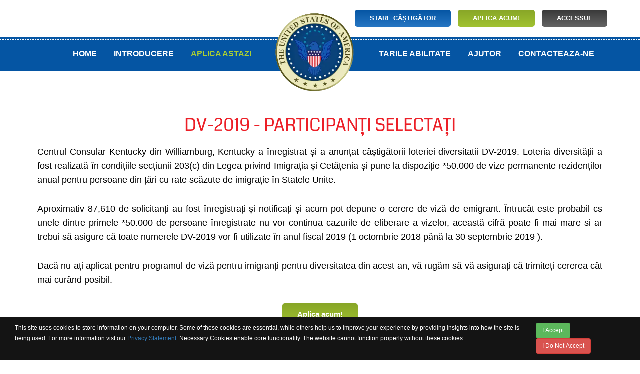

--- FILE ---
content_type: text/html; charset=UTF-8
request_url: https://www.usgreencardoffice.com/ro/winners/DV-2019
body_size: 16012
content:
<!DOCTYPE html PUBLIC "-//W3C//DTD XHTML 1.0 Transitional//EN" "http://www.w3.org/TR/xhtml1/DTD/xhtml1-transitional.dtd">
<html xmlns="http://www.w3.org/1999/xhtml" lang="ro" xml:lang="ro">	<head>
		<meta charset="utf-8">
		<meta name="viewport" content="width=device-width, initial-scale=1">
		<meta name="viewport" content="width=device-width, initial-scale=1.0, shrink-to-fit=no, user-scalable=no">
		<meta name="csrf-token" content="Cmer2ma2ppQAD0bsRXOrQVaNa2Yo4ObmEKuyri0B" />
		
		<link rel="icon" href="https://www.usgreencardoffice.com/favicon.png" type="image/x-icon">
		<link rel="shortcut icon" href="https://www.usgreencardoffice.com/favicon.png" type="image/x-icon">

		<!--
		<link rel="icon" type="image/x-icon" href="https://www.usgreencardoffice.com/assets/assets-public/us-green-card-office/images/green-card-icon.png" />
		
		!-->
		
		
		 <link rel="canonical" href="https://www.usgreencardoffice.com/ro/winners/DV-2019" >

            		<link rel="alternate" href="https://www.usgreencardoffice.com/pt/winners/DV-2019" hreflang="pt-PT" >
	            		<link rel="alternate" href="https://www.usgreencardoffice.com/es/winners/DV-2019" hreflang="es-ES" >
	            		<link rel="alternate" href="https://www.usgreencardoffice.com/de/winners/DV-2019" hreflang="de-DE" >
	            		<link rel="alternate" href="https://www.usgreencardoffice.com/fr/winners/DV-2019" hreflang="fr-FR" >
	            		<link rel="alternate" href="https://www.usgreencardoffice.com/ru/winners/DV-2019" hreflang="ru-RU" >
	            		<link rel="alternate" href="https://www.usgreencardoffice.com/pl/winners/DV-2019" hreflang="pl-PL" >
	            		<link rel="alternate" href="https://www.usgreencardoffice.com/jp/winners/DV-2019" hreflang="ja-JP" >
	            		<link rel="alternate" href="https://www.usgreencardoffice.com/ir/winners/DV-2019" hreflang="ar-EG" >
	            		<link rel="alternate" href="https://www.usgreencardoffice.com/dk/winners/DV-2019" hreflang="da-DK" >
	            		<link rel="alternate" href="https://www.usgreencardoffice.com/se/winners/DV-2019" hreflang="sv-SE" >
	            		<link rel="alternate" href="https://www.usgreencardoffice.com/it/winners/DV-2019" hreflang="it-IT" >
	            		<link rel="alternate" href="https://www.usgreencardoffice.com/tr/winners/DV-2019" hreflang="tr-TR" >
	            		<link rel="alternate" href="https://www.usgreencardoffice.com/ro/winners/DV-2019" hreflang="ro-RO" >
	       	   <link rel="alternate" href="https://www.usgreencardoffice.com/winners/DV-2019" hreflang="x-default" >
      
		
		         <title>DV-2019 - Câștigătorii Loteriei Carte Verde</title>
        <meta name="description" content="Aproximativ 87.610 de solicitanți au fost înregistrați și notificați și acum pot depune o cerere pentru o viză de imigrant.">
				
		
		<link rel="stylesheet" href="https://www.usgreencardoffice.com/assets/assets-public/us-green-card-office/css/new_combined_styles.css?ver=5" type="text/css">
	
		
		<script src="https://www.usgreencardoffice.com/assets/assets-public/us-green-card-office/js/combined_scripts.js?ver=4" ></script>
		
		<script type="text/javascript">
		$(document).ready(function(){$(".hide_unsubscribe").hide(),$("#text").hide(),$(document).on("click","#unsubscribe",function(){var e=$("#token").val(),s=$(".useremail").val();""!==s&&(window.email_user=s,$('#spinner-div').show(),$.ajax({url:"/user/aweber",type:"POST",data:{_token:e,email:s},success:function(e){if("success"==e){$("#greencard").hide(),$(".show_unsubscribe").hide();$('#spinner-div').hide();var s=$(".hide_unsubscribe");$(".unsubscribe_1").append(s),s.show()}else $("#greencard").empty(),$('#spinner-div').hide(),$html='<div class="col-md-12" >',$html+='<div class="alert alert-danger">'+e,$html+="</div>",$html+="</div>",$("#greencard").html($html)}}))}),$(document).on("click","#submit",function(){$("#greencard").hide(),$("#unsubscribe-successful").empty();$("#token").val();$("#other").is(":checked")?""==$("#comment").val()?($html='<div class="col-md-12" >',$html+='<div class="alert alert-danger">'+window.trans("subscribe"),$html+="</div>",$html+="</div>",$("#required").html($html)):($("#myModal").modal("hide"),$(".hide_unsubscribe").hide(),$(".show_unsubscribe").show(),location.reload()):$(".radio").is(":checked")&&($("#myModal").modal("hide"),$(".hide_unsubscribe").hide(),$(".show_unsubscribe").show(),location.reload())})});
		</script>
		
   
		
		<script async src="https://www.usgreencardoffice.com/assets/assets-public/us-green-card-office/js/jquery.polyglot.language.switcher.js" ></script>
		
		<script type="text/javascript">
		$(document).ready(function(){ 		   
		  $(".navbar-toggler").click(function(){
			$("#navbarNavDropdown").slideToggle("show");
		  });
		});
	</script>
				
		<script type='application/ld+json'>{"@context":"http://www.schema.org","@type":"GovernmentOffice","name":"US GREEN CARD OFFICE","image":"https://cdn.usgreencardoffice.com/assets/assets-public/us-green-card-office/images/445-park-avenue-new-york.jpg","url":"https://www.usgreencardoffice.com","logo":"https://cdn.usgreencardoffice.com/assets/assets-public/us-green-card-office/images/logo.png","description":"US Immigration Service, Legal Advice and Green Card Program Adviser ","priceRange":"$$","address":{"@type":"PostalAddress","streetAddress":"445 Park Avenue","addressLocality":"New York","addressRegion":"New York","postalCode":"10022","addressCountry":"United States"},"telephone":"+1 (646) 564-5615","geo":{"@type":"GeoCoordinates","latitude":"51.52082°","longitude":"-0.10806°"},"hasMap":"https://goo.gl/maps/gYELjPG7Gps","openingHours":"Mo, Tu, We, Th, Fr 08:00-16:00","contactPoint":{"@type":"ContactPoint","telephone":"+1 (646) 564-5615","contactType":"Customer Service","sameAs":["https://www.facebook.com/usgreencardoffice","https://twitter.com/usgreencard","https://plus.google.com/+usgreencardoffice"]}}</script>
		<script type="text/javascript">
        //<![CDATA[
        $(window).load(function(){$('#menu').slicknav()});
        $(window).load(function(){$('#popup-wrapper').modalPopLite({openButton:'#clicker',closeButton:'#close-btn'}),$('#popup-wrapper1').modalPopLite({openButton:'#clicker1',closeButton:'#close-btn1'}),$('#popup-wrapper2').modalPopLite({openButton:'#clicker2',closeButton:'#close-btn2'}),$('#popup-wrapper3').modalPopLite({openButton:'#clicker3',closeButton:'#close-btn3'}),$('#popup-wrapper4').modalPopLite({openButton:'#clicker4',closeButton:'#close-btn4'}),$('#popup-wrapper5').modalPopLite({openButton:'#clicker5',closeButton:'#close-btn5'})});
        //]]>
    </script>
    <script type="text/javascript">
         //<![CDATA[
        var url='https://www.usgreencardoffice.com/assets/assets-public/bootstrap/css/bootstrap.min.css?ver=2';$(document).ready(function(){loadStyleSheet(url);$('#see_more').click(function(){$('.not_visible_pages').fadeIn(100);$(this).css('display','none')});$('img[src^="//dw26xg4lubooo.cloudfront.net"]').each(function(index){$(this).attr('src',$(this).attr('src').replace('//dw26xg4lubooo.cloudfront.net',''))})});function loadStyleSheet(src){if(document.createStyleSheet){document.createStyleSheet(src)}
        else{$("head").append($("<link rel='stylesheet' href='"+src+"' type='text/css' media='screen' />"))}}
        //]]>
    </script>
    <script type="text/javascript">
        $(document).ready(function() {
            $('.single-select2').select2();
        });
    </script>
	
	
    <script type="text/javascript">
        //<![CDATA[
        window.onload=function(){$('.lanfuage_select').click(function(evt){var selectedLink=$(this).attr("href");var selectedLangCode=$(this).attr("id");var pathArray=window.location.pathname.split('/');var fullPath=window.location.pathname;var langs=['au','pt','es','de','fr','ru','pl','jp','ir','ma','dk','se','it','tr','dz','mx','ar','ro','br'];if(selectedLangCode=='en'){var formatedLink=selectedLink.replace('en/','')}else if(jQuery.inArray(pathArray[1],langs)<0){var formatedLink='/'+selectedLangCode+fullPath}
            $(this).attr("href",formatedLink)})};
        //]]>
</script>
    <script type="application/ld+json">{"@context":"http://schema.org","@type":"WebSite","url":"https://www.usgreencardoffice.com/","potentialAction":{"@type":"SearchAction","target":"https://www.usgreencardoffice.com/?s={search_term}","query-input":"required name=search_term"}}</script>
    <!-- Google Tag Manager -->
    
<script type="text/javascript">
$( window ).one( "scroll", function() {
	
	//<![CDATA[
        (function(w,d,s,l,i){w[l]=w[l]||[];w[l].push({'gtm.start':new Date().getTime(),event:'gtm.js'});var f=d.getElementsByTagName(s)[0],j=d.createElement(s),dl=l!='dataLayer'?'&l='+l:'';j.async=!0;j.src='https://www.googletagmanager.com/gtm.js?id='+i+dl;f.parentNode.insertBefore(j,f)})(window,document,'script','dataLayer','GTM-55C8XVP');
    //]]>
  
  /*<![CDATA[*/window.zEmbed||function(e,t){var n,o,d,i,s,a=[],r=document.createElement("iframe");window.zEmbed=function(){a.push(arguments)},window.zE=window.zE||window.zEmbed,r.src="javascript:false",r.title="",r.role="presentation",(r.frameElement||r).style.cssText="display: none",d=document.getElementsByTagName("script"),d=d[d.length-1],d.parentNode.insertBefore(r,d),i=r.contentWindow,s=i.document;try{o=s}catch(c){n=document.domain,r.src='javascript:var d=document.open();d.domain="'+n+'";void(0);',o=s}o.open()._l=function(){var o=this.createElement("script");n&&(this.domain=n),o.id="js-iframe-async",o.src=e,this.t=+new Date,this.zendeskHost=t,this.zEQueue=a,this.body.appendChild(o)},o.write('<body onload="document._l();">'),o.close()}("https://assets.zendesk.com/embeddable_framework/main.js","usgco.zendesk.com");
    /*]]>*/
	
	
  
});
</script>

	
	<style>

#table-list-mobile
{
	display:none;
}
td{
padding: 6.5px!important;
    border: 1px solid gray;
}
table{
width:100%!important;
}
.table-parent{
width:100%;
height:auto;
padding:15px;
overflow-x:auto;
}
.main-title
{
	color:#ec1f27;
    font-family: Conv_Coda-Regular;
    font-size:28px;
    text-align:center;
    font-weight:500;
}
a.win-btn {
    background: #ececec none repeat scroll 0 0;
    color: #000;
    float: right;
    font-family: "Conv_Coda-Regular";
    font-size: 20px;
    margin: 20px 0 0 0;
    padding: 10px 40px;
    text-decoration: none;
}
a.win-btn:hover {
    background: #9dbe2f none repeat scroll 0 0;
    color: #fff;
}
@media (max-width: 575px) and (min-width: 320px)
{
	#table-list-mobile
	{
		display:block;
		border: 1px solid #f8f9fa;
	}

	#table-list-web
	{
		display:none;
	}
	
	
}
</style>
    
	<style>
	.first_nav_item_tr
	{
		margin-left: unset !important;
	}
	.main-heading::after
	{
		display:none !important;
	}
	.main-heading
	{
		margin-bottom: -30px !important;
	}
	#spinner-div {
	  position: fixed;
	  display: none;
	  width: 100%;
	  height: 100%;
	  top: 0;
	  left: 0;
	  text-align: center;
	  background-color: rgba(255, 255, 255, 0.8);
	  z-index: 2;
	}
	.spinner-border {
    display: inline-block;
    width: 5rem !important;
    height: 5rem !important;
	}
	.mobile-only {
	  display: none !important;
	}

	@media only screen and (max-width: 700px) {
	  .active {
			color: inherit !important; /* resets to parent color */
	  }
	  .navbar ul {
			width: inherit;
		}
	}
	@media (max-width: 575px) and (min-width: 220px) {
		.navbar ul li.nav-item:first-child {
		  border-top: 1px solid #fff !important;
		}
		.mobile-only {
		display: block !important;
	  }
	  .cookie-section
	  {
		  display:none;
	  }
	  .footer-inner-parent 
	  {
		 margin-top: 0px !important; 
	  }
	}
	</style>
	
	<script src="https://www.dwin1.com/52741.js" type="text/javascript" defer="defer"></script>
	
	<!-- Matomo -->
<script>
  var _paq = window._paq = window._paq || [];
  /* tracker methods like "setCustomDimension" should be called before "trackPageView" */
  _paq.push(['trackPageView']);
  _paq.push(['enableLinkTracking']);
  (function() {
    var u="//matomo.usgreencardoffice.com/";
    _paq.push(['setTrackerUrl', u+'matomo.php']);
    _paq.push(['setSiteId', '1']);
    var d=document, g=d.createElement('script'), s=d.getElementsByTagName('script')[0];
    g.async=true; g.src=u+'matomo.js'; s.parentNode.insertBefore(g,s);
  })();
</script>
<!-- End Matomo Code -->
	
	</head>
	<body  itemscope itemtype="http://schema.org/WebPage">
	<input type="hidden" id="lang" lang="ro" value="a" />
	<noscript><iframe class="google-iframe" src="https://www.googletagmanager.com/ns.html?id=GTM-55C8XVP" height="0" width="0"></iframe></noscript>
	
	<div class="top-menu-wrapper">
      <div class="inner-sec-container">
        <div class="mobile-header-logo">
			<a class="" href="https://www.usgreencardoffice.com/ro" >
				<img  src="https://www.usgreencardoffice.com/assets/assets-public/us-green-card-office/images/USGCO_2023_Logo.webp" width="182" height="170" alt="Apply for Green Card lottery">
			</a>
        </div>
        <!-- mobile-header-logo -->
      <div class="top-menu-inner-parent">

        <div class="top-menu-btn-list-wrapper">
          <center>
          <ul>
						
                <li class="mob-top-center top_menu_buttons_list_item_ro">
                     <a href="https://www.usgreencardoffice.com/ro/green-card-lottery-winner-check-status">
                    <button class="winner-status">Stare Câștigător</button>
                    </a> 
                </li>
                <li class="top_menu_buttons_list_item_ro">
                    <a href="https://www.usgreencardoffice.com/ro/apply">
                    <button class="apply-today-btn">Aplica acum!</button>
                     </a> 
                 </li>
                <li class="top_menu_buttons_list_item_ro">
                    <a href="https://www.usgreencardoffice.com/ro/login">
                    <button class="login-btn">Accessul</button>
                     </a> 
                </li>
				
             
            </ul>
          </center>
        </div>
        <!-- top-menu-btn-list-wrapper -->
      </div>
      <!-- top-menu-inner-parent -->
      </div>
      <!-- inner section container -->
    
	</div>
	
  <!-- top-menu-wrapper -->
	<div class="nav-section">
		<div class="nav-inner-wrapper">
			<div class="inner-sec-container">
				<nav class="navbar navbar-expand-lg navbar-light bg-light" style="margin:0">
					<div class="container-fluid">
						<a class="navbar-brand" href="#">RAUȚIȚI CATEGORII</a>
						<button class="navbar-toggler" type="button" data-bs-toggle="collapse" data-bs-target="#navbarNavDropdown" aria-controls="navbarNavDropdown" aria-expanded="false" aria-label="Toggle navigation">
						  <!-- <span class="navbar-toggler-icon"></span> -->
			<img src="https://cdn.usgreencardoffice.com/assets/assets-public/new-frontend/assets/images/navigation.png" width="40"  height="40" style="width:40px" alt="Navigation Button">
						</button>
						<div class="collapse navbar-collapse" id="navbarNavDropdown">
						  <ul class="navbar-nav  multilangual  " style="justify-content:space-between">
							<li class="nav-item first_nav_item_ro">
							  <a class="nav-link" aria-current="page" href="https://www.usgreencardoffice.com/ro">HOME</a>
							</li>
							<li class="nav-item">
							  <a class="nav-link" href="https://www.usgreencardoffice.com/ro/introduction">Introducere</a>
							</li>
							<li class="nav-item">
							  <a class="nav-link active" href="https://www.usgreencardoffice.com/ro/apply">Aplica astazi</a>
							</li>

							<li class="nav-item web-logo-nav  lang-web-logo-nav " style="margin-left:35px">
							  <a class="nav-link logo-header" href="https://www.usgreencardoffice.com/ro" >
								  <img  src="https://www.usgreencardoffice.com/assets/assets-public/us-green-card-office/images/USGCO_2023_Logo.webp" width="182" height="170" alt="Apply for Green Card lottery">
							  </a>
							</li>
							<li class="nav-item mob-margin" style="margin-left: 20% ;">
							  <a class="nav-link" href="https://www.usgreencardoffice.com/ro/qualifying-countries">Tarile abilitate</a>
							</li>
															<li class="nav-item mob-margin mobile-only" style="margin-left: 20%;">
								  <a class="nav-link" href="https://www.usgreencardoffice.com/blog/ro">Știri și blog</a>
								</li>
														<li class="nav-item">
							  <a class="nav-link" href="https://support.usgreencardoffice.com/hc/en-gb">Ajutor</a>
							</li>
							<li class="nav-item">
							  <a class="nav-link" href="https://www.usgreencardoffice.com/ro/contact">Contacteaza-ne</a>
							</li>
						  
						  </ul>
						</div>
					</div>
				</nav>
			<!-- nav -->
			</div>
		</div>
      <!-- nav-inner-wrapper -->
	</div>
  <!-- nav section -->	
		<div class="frequently-asked-green-card-lottery-questions">
		<div class="inner-sec-container">
			<div class="frequently-asked-green-card-lottery-questions-inner-parent">
				<h1 class="main-heading"><span>DV-2019 - Participanți selectați </span></h1>
				<div class="frequently-asked-green-card-lottery-questions-content-section mt-5">
					<br/>
					<p>Centrul Consular Kentucky din Williamburg, Kentucky a înregistrat și a anunțat câștigătorii loteriei diversitatii DV-2019. Loteria diversității a fost realizată în condițiile secțiunii 203(c) din Legea privind Imigrația și Cetățenia și pune la dispoziție *50.000 de vize permanente rezidenților anual pentru persoane din țări cu rate scăzute de imigrație în Statele Unite. </p><br/>
					<p>Aproximativ 87,610 de solicitanți au fost înregistrați și notificați și acum pot depune o cerere de viză de emigrant. Întrucât este probabil cs unele dintre primele *50.000 de persoane înregistrate nu vor continua cazurile de eliberare a vizelor, această cifră poate fi mai mare si ar trebui să asigure că toate numerele DV-2019 vor fi utilizate în anul fiscal 2019 (1 octombrie 2018 până la 30 septembrie 2019 ).</p><br/>
					<p>Dacă nu ați aplicat pentru programul de viză pentru imigranți pentru diversitatea din acest an, vă rugăm să vă asigurați că trimiteți cererea cât mai curând posibil.</p><br/>
					<p style="text-align: center;">
					<a class="" href="https://www.usgreencardoffice.com/ro/apply"><button class="apply-now-button mt-1">Aplica acum!</button></a>
					</p><br/>
					<table border="1" cellpadding="10" class="web-ver table-responsive winners-list" id="table-list-web">
								
																	<tr>
										<td colspan="6" class="main-title">
																					AUSTRALIA & OCEANIA
																				</td>
									</tr>
									
																													<tr>
											<td width="280">
																									AUSTRALIA
																							</td>
											<td>
																									777
																							</td>
											<td width="280">
																									NAURU
												</td>
											<td>													22
												</td>
											<td width="280">													TONGA
												</td>
											<td>
																									58
																							</td>
										</tr>
																																																		<tr>
											<td width="280">
																									Christmas Island
																							</td>
											<td>
																									3
																							</td>
											<td width="280">
																									NEW ZEALAND
												</td>
											<td>													242
												</td>
											<td width="280">													TUVALU
												</td>
											<td>
																									0
																							</td>
										</tr>
																																																		<tr>
											<td width="280">
																									Cook Islands
																							</td>
											<td>
																									7
																							</td>
											<td width="280">
																									PALAU
												</td>
											<td>													2
												</td>
											<td width="280">													VANUATU
												</td>
											<td>
																									0
																							</td>
										</tr>
																																																		<tr>
											<td width="280">
																									FIJI
																							</td>
											<td>
																									396
																							</td>
											<td width="280">
																									PAPUA NEW GUINEA
												</td>
											<td>													8
												</td>
											<td width="280"></td>
											<td>
																							</td>
										</tr>
																																																		<tr>
											<td width="280">
																									KIRIBATI
																							</td>
											<td>
																									9
																							</td>
											<td width="280">
																									SAMOA
												</td>
											<td>													7
												</td>
											<td width="280"></td>
											<td>
																							</td>
										</tr>
																																																		<tr>
											<td width="280">
																									MARSHALL ISLANDS
																							</td>
											<td>
																									0
																							</td>
											<td width="280">
																									SOLOMON ISLANDS
												</td>
											<td>													3
												</td>
											<td width="280"></td>
											<td>
																							</td>
										</tr>
																																																		<tr>
											<td width="280">
																									MICRONESIA, FEDERATED STATES OF
																							</td>
											<td>
																									1
																							</td>
											<td width="280">
																									Tokelau
												</td>
											<td>													3
												</td>
											<td width="280"></td>
											<td>
																							</td>
										</tr>
																														
																	<tr>
										<td colspan="6" class="main-title">
																					AFRICA
																				</td>
									</tr>
									
																													<tr>
											<td width="280">
																									ALGERIA
																							</td>
											<td>
																									2,462
																							</td>
											<td width="280">
																									ETHIOPIA
												</td>
											<td>													3,856
												</td>
											<td width="280">													RWANDA
												</td>
											<td>
																									510
																							</td>
										</tr>
																																																		<tr>
											<td width="280">
																									ANGOLA
																							</td>
											<td>
																									316
																							</td>
											<td width="280">
																									GABON
												</td>
											<td>													41
												</td>
											<td width="280">													SAO TOME AND PRINCIPE
												</td>
											<td>
																									0
																							</td>
										</tr>
																																																		<tr>
											<td width="280">
																									BENIN
																							</td>
											<td>
																									751
																							</td>
											<td width="280">
																									GAMBIA, THE
												</td>
											<td>													41
												</td>
											<td width="280">													SENEGAL
												</td>
											<td>
																									260
																							</td>
										</tr>
																																																		<tr>
											<td width="280">
																									BOTSWANA
																							</td>
											<td>
																									3
																							</td>
											<td width="280">
																									GHANA
												</td>
											<td>													2,484
												</td>
											<td width="280">													SEYCHELLES
												</td>
											<td>
																									1
																							</td>
										</tr>
																																																		<tr>
											<td width="280">
																									BURKINA FASO
																							</td>
											<td>
																									174
																							</td>
											<td width="280">
																									GUINEA
												</td>
											<td>													719
												</td>
											<td width="280">													SIERRA LEONE
												</td>
											<td>
																									1,207
																							</td>
										</tr>
																																																		<tr>
											<td width="280">
																									BURUNDI
																							</td>
											<td>
																									300
																							</td>
											<td width="280">
																									GUINEA-BISSAU
												</td>
											<td>													6
												</td>
											<td width="280">													SOMALIA
												</td>
											<td>
																									196
																							</td>
										</tr>
																																																		<tr>
											<td width="280">
																									CABO VERDE
																							</td>
											<td>
																									11
																							</td>
											<td width="280">
																									KENYA
												</td>
											<td>													2,107
												</td>
											<td width="280">													SOUTH AFRICA
												</td>
											<td>
																									454
																							</td>
										</tr>
																																																		<tr>
											<td width="280">
																									CAMEROON
																							</td>
											<td>
																									2,978
																							</td>
											<td width="280">
																									LESOTHO
												</td>
											<td>													3
												</td>
											<td width="280">													SOUTH SUDAN
												</td>
											<td>
																									37
																							</td>
										</tr>
																																																		<tr>
											<td width="280">
																									CENTRAL AFRICAN REPUBLIC
																							</td>
											<td>
																									11
																							</td>
											<td width="280">
																									LIBERIA
												</td>
											<td>													2,484
												</td>
											<td width="280">													SUDAN
												</td>
											<td>
																									2,617
																							</td>
										</tr>
																																																		<tr>
											<td width="280">
																									CHAD
																							</td>
											<td>
																									47
																							</td>
											<td width="280">
																									LIBYA
												</td>
											<td>													261
												</td>
											<td width="280">													TANZANIA
												</td>
											<td>
																									106
																							</td>
										</tr>
																																																		<tr>
											<td width="280">
																									COMOROS
																							</td>
											<td>
																									10
																							</td>
											<td width="280">
																									MADAGASCAR
												</td>
											<td>													38
												</td>
											<td width="280">													TOGO
												</td>
											<td>
																									1,242
																							</td>
										</tr>
																																																		<tr>
											<td width="280">
																									CONGO
																							</td>
											<td>
																									248
																							</td>
											<td width="280">
																									MALAWI
												</td>
											<td>													22
												</td>
											<td width="280">													TUNISIA
												</td>
											<td>
																									115
																							</td>
										</tr>
																																																		<tr>
											<td width="280">
																									CONGO, DEMOCRATIC REPUBLIC OF THE
																							</td>
											<td>
																									4,186
																							</td>
											<td width="280">
																									MALI
												</td>
											<td>													58
												</td>
											<td width="280">													UGANDA
												</td>
											<td>
																									318
																							</td>
										</tr>
																																																		<tr>
											<td width="280">
																									COTE D&#039;IVOIRE
																							</td>
											<td>
																									1,036
																							</td>
											<td width="280">
																									MAURITANIA
												</td>
											<td>													25
												</td>
											<td width="280">													ZAMBIA
												</td>
											<td>
																									41
																							</td>
										</tr>
																																																		<tr>
											<td width="280">
																									DJIBOUTI
																							</td>
											<td>
																									89
																							</td>
											<td width="280">
																									MAURITIUS
												</td>
											<td>													11
												</td>
											<td width="280">													ZIMBABWE
												</td>
											<td>
																									90
																							</td>
										</tr>
																																																		<tr>
											<td width="280">
																									EGYPT
																							</td>
											<td>
																									4,185
																							</td>
											<td width="280">
																									MOROCCO
												</td>
											<td>													1,717
												</td>
											<td width="280"></td>
											<td>
																							</td>
										</tr>
																																																		<tr>
											<td width="280">
																									EQUATORIAL GUINEA
																							</td>
											<td>
																									16
																							</td>
											<td width="280">
																									MOZAMBIQUE
												</td>
											<td>													7
												</td>
											<td width="280"></td>
											<td>
																							</td>
										</tr>
																																																		<tr>
											<td width="280">
																									ERITREA
																							</td>
											<td>
																									284
																							</td>
											<td width="280">
																									NAMIBIA
												</td>
											<td>													7
												</td>
											<td width="280"></td>
											<td>
																							</td>
										</tr>
																																																		<tr>
											<td width="280">
																									ESWATINI
																							</td>
											<td>
																									1
																							</td>
											<td width="280">
																									NIGER
												</td>
											<td>													58
												</td>
											<td width="280"></td>
											<td>
																							</td>
										</tr>
																														
																	<tr>
										<td colspan="6" class="main-title">
																					ASIA
																				</td>
									</tr>
									
																													<tr>
											<td width="280">
																									AFGHANISTAN
																							</td>
											<td>
																									543
																							</td>
											<td width="280">
																									JORDAN
												</td>
											<td>													613
												</td>
											<td width="280">													SINGAPORE
												</td>
											<td>
																									27
																							</td>
										</tr>
																																																		<tr>
											<td width="280">
																									BAHRAIN
																							</td>
											<td>
																									16
																							</td>
											<td width="280">
																									KUWAIT
												</td>
											<td>													158
												</td>
											<td width="280">													SRI LANKA
												</td>
											<td>
																									784
																							</td>
										</tr>
																																																		<tr>
											<td width="280">
																									BHUTAN
																							</td>
											<td>
																									38
																							</td>
											<td width="280">
																									LAOS
												</td>
											<td>													11
												</td>
											<td width="280">													SYRIA
												</td>
											<td>
																									420
																							</td>
										</tr>
																																																		<tr>
											<td width="280">
																									BRUNEI
																							</td>
											<td>
																									0
																							</td>
											<td width="280">
																									LEBANON
												</td>
											<td>													268
												</td>
											<td width="280">													TAIWAN
												</td>
											<td>
																									374
																							</td>
										</tr>
																																																		<tr>
											<td width="280">
																									BURMA
																							</td>
											<td>
																									273
																							</td>
											<td width="280">
																									MALAYSIA
												</td>
											<td>													104
												</td>
											<td width="280">													THAILAND
												</td>
											<td>
																									122
																							</td>
										</tr>
																																																		<tr>
											<td width="280">
																									CAMBODIA
																							</td>
											<td>
																									237
																							</td>
											<td width="280">
																									MALDIVES
												</td>
											<td>													5
												</td>
											<td width="280">													TIMOR-LESTE
												</td>
											<td>
																									0
																							</td>
										</tr>
																																																		<tr>
											<td width="280">
																									HONG KONG SPECIAL ADMIN. REGION
																							</td>
											<td>
																									69
																							</td>
											<td width="280">
																									MONGOLIA
												</td>
											<td>													196
												</td>
											<td width="280">													UNITED ARAB EMIRATES
												</td>
											<td>
																									57
																							</td>
										</tr>
																																																		<tr>
											<td width="280">
																									INDONESIA
																							</td>
											<td>
																									179
																							</td>
											<td width="280">
																									NEPAL
												</td>
											<td>													3,633
												</td>
											<td width="280">													YEMEN
												</td>
											<td>
																									1,193
																							</td>
										</tr>
																																																		<tr>
											<td width="280">
																									IRAN
																							</td>
											<td>
																									4,199
																							</td>
											<td width="280">
																									NORTH KOREA
												</td>
											<td>													1
												</td>
											<td width="280"></td>
											<td>
																							</td>
										</tr>
																																																		<tr>
											<td width="280">
																									IRAQ
																							</td>
											<td>
																									731
																							</td>
											<td width="280">
																									OMAN
												</td>
											<td>													10
												</td>
											<td width="280"></td>
											<td>
																							</td>
										</tr>
																																																		<tr>
											<td width="280">
																									ISRAEL
																							</td>
											<td>
																									214
																							</td>
											<td width="280">
																									QATAR
												</td>
											<td>													38
												</td>
											<td width="280"></td>
											<td>
																							</td>
										</tr>
																																																		<tr>
											<td width="280">
																									JAPAN
																							</td>
											<td>
																									376
																							</td>
											<td width="280">
																									SAUDI ARABIA
												</td>
											<td>													630
												</td>
											<td width="280"></td>
											<td>
																							</td>
										</tr>
																														
																	<tr>
										<td colspan="6" class="main-title">
																					EUROPE
																				</td>
									</tr>
									
																													<tr>
											<td width="280">
																									ALBANIA
																							</td>
											<td>
																									2,503
																							</td>
											<td width="280">
																									HUNGARY
												</td>
											<td>													92
												</td>
											<td width="280">													RUSSIA
												</td>
											<td>
																									3,641
																							</td>
										</tr>
																																																		<tr>
											<td width="280">
																									ANDORRA
																							</td>
											<td>
																									0
																							</td>
											<td width="280">
																									ICELAND
												</td>
											<td>													4
												</td>
											<td width="280">													Saint Martin
												</td>
											<td>
																									1
																							</td>
										</tr>
																																																		<tr>
											<td width="280">
																									ARMENIA
																							</td>
											<td>
																									1,738
																							</td>
											<td width="280">
																									IRELAND
												</td>
											<td>													52
												</td>
											<td width="280">													SAN MARINO
												</td>
											<td>
																									1
																							</td>
										</tr>
																																																		<tr>
											<td width="280">
																									Aruba
																							</td>
											<td>
																									4
																							</td>
											<td width="280">
																									ITALY
												</td>
											<td>													333
												</td>
											<td width="280">													SERBIA
												</td>
											<td>
																									307
																							</td>
										</tr>
																																																		<tr>
											<td width="280">
																									AUSTRIA
																							</td>
											<td>
																									24
																							</td>
											<td width="280">
																									KAZAKHSTAN
												</td>
											<td>													886
												</td>
											<td width="280">													Sint Maarten
												</td>
											<td>
																									2
																							</td>
										</tr>
																																																		<tr>
											<td width="280">
																									AZERBAIJAN
																							</td>
											<td>
																									1,203
																							</td>
											<td width="280">
																									KOSOVO
												</td>
											<td>													286
												</td>
											<td width="280">													SLOVAKIA
												</td>
											<td>
																									27
																							</td>
										</tr>
																																																		<tr>
											<td width="280">
																									BELARUS
																							</td>
											<td>
																									1,355
																							</td>
											<td width="280">
																									KYRGYZSTAN
												</td>
											<td>													693
												</td>
											<td width="280">													SLOVENIA
												</td>
											<td>
																									9
																							</td>
										</tr>
																																																		<tr>
											<td width="280">
																									BELGIUM
																							</td>
											<td>
																									42
																							</td>
											<td width="280">
																									LATVIA
												</td>
											<td>													52
												</td>
											<td width="280">													SPAIN
												</td>
											<td>
																									164
																							</td>
										</tr>
																																																		<tr>
											<td width="280">
																									BOSNIA &amp; HERZEGOVINA
																							</td>
											<td>
																									53
																							</td>
											<td width="280">
																									LIECHTENSTEIN
												</td>
											<td>													0
												</td>
											<td width="280">													St. Pierre and Miquelon
												</td>
											<td>
																									1
																							</td>
										</tr>
																																																		<tr>
											<td width="280">
																									BULGARIA
																							</td>
											<td>
																									411
																							</td>
											<td width="280">
																									LITHUANIA
												</td>
											<td>													184
												</td>
											<td width="280">													Svalbard
												</td>
											<td>
																									1
																							</td>
										</tr>
																																																		<tr>
											<td width="280">
																									CROATIA
																							</td>
											<td>
																									43
																							</td>
											<td width="280">
																									LUXEMBOURG
												</td>
											<td>													5
												</td>
											<td width="280">													SWEDEN
												</td>
											<td>
																									53
																							</td>
										</tr>
																																																		<tr>
											<td width="280">
																									Curacao
																							</td>
											<td>
																									3
																							</td>
											<td width="280">
																									MACEDONIA
												</td>
											<td>													270
												</td>
											<td width="280">													SWITZERLAND
												</td>
											<td>
																									47
																							</td>
										</tr>
																																																		<tr>
											<td width="280">
																									CYPRUS
																							</td>
											<td>
																									6
																							</td>
											<td width="280">
																									MALTA
												</td>
											<td>													7
												</td>
											<td width="280">													TAJIKISTAN
												</td>
											<td>
																									1,171
																							</td>
										</tr>
																																																		<tr>
											<td width="280">
																									CZECH REPUBLIC
																							</td>
											<td>
																									64
																							</td>
											<td width="280">
																									MOLDOVA
												</td>
											<td>													1,138
												</td>
											<td width="280">													TURKEY
												</td>
											<td>
																									2,411
																							</td>
										</tr>
																																																		<tr>
											<td width="280">
																									DENMARK
																							</td>
											<td>
																									32
																							</td>
											<td width="280">
																									MONACO
												</td>
											<td>													1
												</td>
											<td width="280">													TURKMENISTAN
												</td>
											<td>
																									258
																							</td>
										</tr>
																																																		<tr>
											<td width="280">
																									ESTONIA
																							</td>
											<td>
																									26
																							</td>
											<td width="280">
																									MONTENEGRO
												</td>
											<td>													28
												</td>
											<td width="280">													UKRAINE
												</td>
											<td>
																									4,025
																							</td>
										</tr>
																																																		<tr>
											<td width="280">
																									FINLAND
																							</td>
											<td>
																									47
																							</td>
											<td width="280">
																									NETHERLANDS
												</td>
											<td>													69
												</td>
											<td width="280">													UZBEKISTAN
												</td>
											<td>
																									3,461
																							</td>
										</tr>
																																																		<tr>
											<td width="280">
																									FRANCE
																							</td>
											<td>
																									366
																							</td>
											<td width="280">
																									NORTHERN IRELAND
												</td>
											<td>													8
												</td>
											<td width="280">													VATICAN CITY
												</td>
											<td>
																									4
																							</td>
										</tr>
																																																		<tr>
											<td width="280">
																									French Polynesia
																							</td>
											<td>
																									1
																							</td>
											<td width="280">
																									NORWAY
												</td>
											<td>													19
												</td>
											<td width="280"></td>
											<td>
																							</td>
										</tr>
																																																		<tr>
											<td width="280">
																									GEORGIA
																							</td>
											<td>
																									867
																							</td>
											<td width="280">
																									POLAND
												</td>
											<td>													461
												</td>
											<td width="280"></td>
											<td>
																							</td>
										</tr>
																																																		<tr>
											<td width="280">
																									GERMANY
																							</td>
											<td>
																									488
																							</td>
											<td width="280">
																									PORTUGAL
												</td>
											<td>													30
												</td>
											<td width="280"></td>
											<td>
																							</td>
										</tr>
																																																		<tr>
											<td width="280">
																									GREECE
																							</td>
											<td>
																									98
																							</td>
											<td width="280">
																									ROMANIA
												</td>
											<td>													430
												</td>
											<td width="280"></td>
											<td>
																							</td>
										</tr>
																														
																	<tr>
										<td colspan="6" class="main-title">
																					NORTH AMERICA
																				</td>
									</tr>
									
																													<tr>
											<td width="280">
																									BAHAMAS, THE
																							</td>
											<td>
																									18
																							</td>
											<td width="280">
												</td>
											<td></td>
											<td width="280"></td>
											<td>
																							</td>
										</tr>
																																																											
																	<tr>
										<td colspan="6" class="main-title">
																					SOUTH AMERICA, CENTRAL AMERICA, AND THE CARIBBEAN
																				</td>
									</tr>
									
																													<tr>
											<td width="280">
																									ANTIGUA AND BARBUDA
																							</td>
											<td>
																									4
																							</td>
											<td width="280">
																									ECUADOR
												</td>
											<td>													224
												</td>
											<td width="280">													SAINT LUCIA
												</td>
											<td>
																									0
																							</td>
										</tr>
																																																		<tr>
											<td width="280">
																									ARGENTINA
																							</td>
											<td>
																									81
																							</td>
											<td width="280">
																									GRENADA
												</td>
											<td>													2
												</td>
											<td width="280">													SAINT VINCENT AND THE GRENADINES
												</td>
											<td>
																									4
																							</td>
										</tr>
																																																		<tr>
											<td width="280">
																									BARBADOS
																							</td>
											<td>
																									4
																							</td>
											<td width="280">
																									GUATEMALA
												</td>
											<td>													50
												</td>
											<td width="280">													SURINAME
												</td>
											<td>
																									0
																							</td>
										</tr>
																																																		<tr>
											<td width="280">
																									BELIZE
																							</td>
											<td>
																									0
																							</td>
											<td width="280">
																									GUYANA
												</td>
											<td>													6
												</td>
											<td width="280">													TRINIDAD AND TOBAGO
												</td>
											<td>
																									33
																							</td>
										</tr>
																																																		<tr>
											<td width="280">
																									BOLIVIA
																							</td>
											<td>
																									19
																							</td>
											<td width="280">
																									HONDURAS
												</td>
											<td>													44
												</td>
											<td width="280">													URUGUAY
												</td>
											<td>
																									8
																							</td>
										</tr>
																																																		<tr>
											<td width="280">
																									CHILE
																							</td>
											<td>
																									41
																							</td>
											<td width="280">
																									NICARAGUA
												</td>
											<td>													15
												</td>
											<td width="280">													VENEZUELA
												</td>
											<td>
																									1,282
																							</td>
										</tr>
																																																		<tr>
											<td width="280">
																									COSTA RICA
																							</td>
											<td>
																									28
																							</td>
											<td width="280">
																									PANAMA
												</td>
											<td>													3
												</td>
											<td width="280"></td>
											<td>
																							</td>
										</tr>
																																																		<tr>
											<td width="280">
																									CUBA
																							</td>
											<td>
																									326
																							</td>
											<td width="280">
																									PARAGUAY
												</td>
											<td>													5
												</td>
											<td width="280"></td>
											<td>
																							</td>
										</tr>
																																																		<tr>
											<td width="280">
																									DOMINICA
																							</td>
											<td>
																									3
																							</td>
											<td width="280">
																									SAINT KITTS AND NEVIS
												</td>
											<td>													0
												</td>
											<td width="280"></td>
											<td>
																							</td>
										</tr>
																														
													</table>
					<table border="1" cellpadding="10" class="web-ver table-responsive winners-list" id="table-list-mobile">
								
																	<tr>
										<td colspan="6" class="main-title">
																					AUSTRALIA & OCEANIA
																				</td>
									</tr>
									
																													<tr>
											<td width="280">
																									AUSTRALIA
																							</td>
											<td>
																									777
																							</td>
											<td width="280">
																									PAPUA NEW GUINEA
												</td>
											<td>													8
												</td>
											
										</tr>
																																																		<tr>
											<td width="280">
																									Christmas Island
																							</td>
											<td>
																									3
																							</td>
											<td width="280">
																									SAMOA
												</td>
											<td>													7
												</td>
											
										</tr>
																																																		<tr>
											<td width="280">
																									Cook Islands
																							</td>
											<td>
																									7
																							</td>
											<td width="280">
																									SOLOMON ISLANDS
												</td>
											<td>													3
												</td>
											
										</tr>
																																																		<tr>
											<td width="280">
																									FIJI
																							</td>
											<td>
																									396
																							</td>
											<td width="280">
																									Tokelau
												</td>
											<td>													3
												</td>
											
										</tr>
																																																		<tr>
											<td width="280">
																									KIRIBATI
																							</td>
											<td>
																									9
																							</td>
											<td width="280">
																									TONGA
												</td>
											<td>													58
												</td>
											
										</tr>
																																																		<tr>
											<td width="280">
																									MARSHALL ISLANDS
																							</td>
											<td>
																									0
																							</td>
											<td width="280">
																									TUVALU
												</td>
											<td>													0
												</td>
											
										</tr>
																																																		<tr>
											<td width="280">
																									MICRONESIA, FEDERATED STATES OF
																							</td>
											<td>
																									1
																							</td>
											<td width="280">
																									VANUATU
												</td>
											<td>													0
												</td>
											
										</tr>
																																																		<tr>
											<td width="280">
																									NAURU
																							</td>
											<td>
																									22
																							</td>
											<td width="280">
												</td>
											<td></td>
											
										</tr>
																																																		<tr>
											<td width="280">
																									NEW ZEALAND
																							</td>
											<td>
																									242
																							</td>
											<td width="280">
												</td>
											<td></td>
											
										</tr>
																																																		<tr>
											<td width="280">
																									PALAU
																							</td>
											<td>
																									2
																							</td>
											<td width="280">
												</td>
											<td></td>
											
										</tr>
																														
																	<tr>
										<td colspan="6" class="main-title">
																					AFRICA
																				</td>
									</tr>
									
																													<tr>
											<td width="280">
																									ALGERIA
																							</td>
											<td>
																									2,462
																							</td>
											<td width="280">
																									LIBYA
												</td>
											<td>													261
												</td>
											
										</tr>
																																																		<tr>
											<td width="280">
																									ANGOLA
																							</td>
											<td>
																									316
																							</td>
											<td width="280">
																									MADAGASCAR
												</td>
											<td>													38
												</td>
											
										</tr>
																																																		<tr>
											<td width="280">
																									BENIN
																							</td>
											<td>
																									751
																							</td>
											<td width="280">
																									MALAWI
												</td>
											<td>													22
												</td>
											
										</tr>
																																																		<tr>
											<td width="280">
																									BOTSWANA
																							</td>
											<td>
																									3
																							</td>
											<td width="280">
																									MALI
												</td>
											<td>													58
												</td>
											
										</tr>
																																																		<tr>
											<td width="280">
																									BURKINA FASO
																							</td>
											<td>
																									174
																							</td>
											<td width="280">
																									MAURITANIA
												</td>
											<td>													25
												</td>
											
										</tr>
																																																		<tr>
											<td width="280">
																									BURUNDI
																							</td>
											<td>
																									300
																							</td>
											<td width="280">
																									MAURITIUS
												</td>
											<td>													11
												</td>
											
										</tr>
																																																		<tr>
											<td width="280">
																									CABO VERDE
																							</td>
											<td>
																									11
																							</td>
											<td width="280">
																									MOROCCO
												</td>
											<td>													1,717
												</td>
											
										</tr>
																																																		<tr>
											<td width="280">
																									CAMEROON
																							</td>
											<td>
																									2,978
																							</td>
											<td width="280">
																									MOZAMBIQUE
												</td>
											<td>													7
												</td>
											
										</tr>
																																																		<tr>
											<td width="280">
																									CENTRAL AFRICAN REPUBLIC
																							</td>
											<td>
																									11
																							</td>
											<td width="280">
																									NAMIBIA
												</td>
											<td>													7
												</td>
											
										</tr>
																																																		<tr>
											<td width="280">
																									CHAD
																							</td>
											<td>
																									47
																							</td>
											<td width="280">
																									NIGER
												</td>
											<td>													58
												</td>
											
										</tr>
																																																		<tr>
											<td width="280">
																									COMOROS
																							</td>
											<td>
																									10
																							</td>
											<td width="280">
																									RWANDA
												</td>
											<td>													510
												</td>
											
										</tr>
																																																		<tr>
											<td width="280">
																									CONGO
																							</td>
											<td>
																									248
																							</td>
											<td width="280">
																									SAO TOME AND PRINCIPE
												</td>
											<td>													0
												</td>
											
										</tr>
																																																		<tr>
											<td width="280">
																									CONGO, DEMOCRATIC REPUBLIC OF THE
																							</td>
											<td>
																									4,186
																							</td>
											<td width="280">
																									SENEGAL
												</td>
											<td>													260
												</td>
											
										</tr>
																																																		<tr>
											<td width="280">
																									COTE D&#039;IVOIRE
																							</td>
											<td>
																									1,036
																							</td>
											<td width="280">
																									SEYCHELLES
												</td>
											<td>													1
												</td>
											
										</tr>
																																																		<tr>
											<td width="280">
																									DJIBOUTI
																							</td>
											<td>
																									89
																							</td>
											<td width="280">
																									SIERRA LEONE
												</td>
											<td>													1,207
												</td>
											
										</tr>
																																																		<tr>
											<td width="280">
																									EGYPT
																							</td>
											<td>
																									4,185
																							</td>
											<td width="280">
																									SOMALIA
												</td>
											<td>													196
												</td>
											
										</tr>
																																																		<tr>
											<td width="280">
																									EQUATORIAL GUINEA
																							</td>
											<td>
																									16
																							</td>
											<td width="280">
																									SOUTH AFRICA
												</td>
											<td>													454
												</td>
											
										</tr>
																																																		<tr>
											<td width="280">
																									ERITREA
																							</td>
											<td>
																									284
																							</td>
											<td width="280">
																									SOUTH SUDAN
												</td>
											<td>													37
												</td>
											
										</tr>
																																																		<tr>
											<td width="280">
																									ESWATINI
																							</td>
											<td>
																									1
																							</td>
											<td width="280">
																									SUDAN
												</td>
											<td>													2,617
												</td>
											
										</tr>
																																																		<tr>
											<td width="280">
																									ETHIOPIA
																							</td>
											<td>
																									3,856
																							</td>
											<td width="280">
																									TANZANIA
												</td>
											<td>													106
												</td>
											
										</tr>
																																																		<tr>
											<td width="280">
																									GABON
																							</td>
											<td>
																									41
																							</td>
											<td width="280">
																									TOGO
												</td>
											<td>													1,242
												</td>
											
										</tr>
																																																		<tr>
											<td width="280">
																									GAMBIA, THE
																							</td>
											<td>
																									41
																							</td>
											<td width="280">
																									TUNISIA
												</td>
											<td>													115
												</td>
											
										</tr>
																																																		<tr>
											<td width="280">
																									GHANA
																							</td>
											<td>
																									2,484
																							</td>
											<td width="280">
																									UGANDA
												</td>
											<td>													318
												</td>
											
										</tr>
																																																		<tr>
											<td width="280">
																									GUINEA
																							</td>
											<td>
																									719
																							</td>
											<td width="280">
																									ZAMBIA
												</td>
											<td>													41
												</td>
											
										</tr>
																																																		<tr>
											<td width="280">
																									GUINEA-BISSAU
																							</td>
											<td>
																									6
																							</td>
											<td width="280">
																									ZIMBABWE
												</td>
											<td>													90
												</td>
											
										</tr>
																																																		<tr>
											<td width="280">
																									KENYA
																							</td>
											<td>
																									2,107
																							</td>
											<td width="280">
												</td>
											<td></td>
											
										</tr>
																																																		<tr>
											<td width="280">
																									LESOTHO
																							</td>
											<td>
																									3
																							</td>
											<td width="280">
												</td>
											<td></td>
											
										</tr>
																																																		<tr>
											<td width="280">
																									LIBERIA
																							</td>
											<td>
																									2,484
																							</td>
											<td width="280">
												</td>
											<td></td>
											
										</tr>
																														
																	<tr>
										<td colspan="6" class="main-title">
																					ASIA
																				</td>
									</tr>
									
																													<tr>
											<td width="280">
																									AFGHANISTAN
																							</td>
											<td>
																									543
																							</td>
											<td width="280">
																									MALDIVES
												</td>
											<td>													5
												</td>
											
										</tr>
																																																		<tr>
											<td width="280">
																									BAHRAIN
																							</td>
											<td>
																									16
																							</td>
											<td width="280">
																									MONGOLIA
												</td>
											<td>													196
												</td>
											
										</tr>
																																																		<tr>
											<td width="280">
																									BHUTAN
																							</td>
											<td>
																									38
																							</td>
											<td width="280">
																									NEPAL
												</td>
											<td>													3,633
												</td>
											
										</tr>
																																																		<tr>
											<td width="280">
																									BRUNEI
																							</td>
											<td>
																									0
																							</td>
											<td width="280">
																									NORTH KOREA
												</td>
											<td>													1
												</td>
											
										</tr>
																																																		<tr>
											<td width="280">
																									BURMA
																							</td>
											<td>
																									273
																							</td>
											<td width="280">
																									OMAN
												</td>
											<td>													10
												</td>
											
										</tr>
																																																		<tr>
											<td width="280">
																									CAMBODIA
																							</td>
											<td>
																									237
																							</td>
											<td width="280">
																									QATAR
												</td>
											<td>													38
												</td>
											
										</tr>
																																																		<tr>
											<td width="280">
																									HONG KONG SPECIAL ADMIN. REGION
																							</td>
											<td>
																									69
																							</td>
											<td width="280">
																									SAUDI ARABIA
												</td>
											<td>													630
												</td>
											
										</tr>
																																																		<tr>
											<td width="280">
																									INDONESIA
																							</td>
											<td>
																									179
																							</td>
											<td width="280">
																									SINGAPORE
												</td>
											<td>													27
												</td>
											
										</tr>
																																																		<tr>
											<td width="280">
																									IRAN
																							</td>
											<td>
																									4,199
																							</td>
											<td width="280">
																									SRI LANKA
												</td>
											<td>													784
												</td>
											
										</tr>
																																																		<tr>
											<td width="280">
																									IRAQ
																							</td>
											<td>
																									731
																							</td>
											<td width="280">
																									SYRIA
												</td>
											<td>													420
												</td>
											
										</tr>
																																																		<tr>
											<td width="280">
																									ISRAEL
																							</td>
											<td>
																									214
																							</td>
											<td width="280">
																									TAIWAN
												</td>
											<td>													374
												</td>
											
										</tr>
																																																		<tr>
											<td width="280">
																									JAPAN
																							</td>
											<td>
																									376
																							</td>
											<td width="280">
																									THAILAND
												</td>
											<td>													122
												</td>
											
										</tr>
																																																		<tr>
											<td width="280">
																									JORDAN
																							</td>
											<td>
																									613
																							</td>
											<td width="280">
																									TIMOR-LESTE
												</td>
											<td>													0
												</td>
											
										</tr>
																																																		<tr>
											<td width="280">
																									KUWAIT
																							</td>
											<td>
																									158
																							</td>
											<td width="280">
																									UNITED ARAB EMIRATES
												</td>
											<td>													57
												</td>
											
										</tr>
																																																		<tr>
											<td width="280">
																									LAOS
																							</td>
											<td>
																									11
																							</td>
											<td width="280">
																									YEMEN
												</td>
											<td>													1,193
												</td>
											
										</tr>
																																																		<tr>
											<td width="280">
																									LEBANON
																							</td>
											<td>
																									268
																							</td>
											<td width="280">
												</td>
											<td></td>
											
										</tr>
																																																		<tr>
											<td width="280">
																									MALAYSIA
																							</td>
											<td>
																									104
																							</td>
											<td width="280">
												</td>
											<td></td>
											
										</tr>
																														
																	<tr>
										<td colspan="6" class="main-title">
																					EUROPE
																				</td>
									</tr>
									
																													<tr>
											<td width="280">
																									ALBANIA
																							</td>
											<td>
																									2,503
																							</td>
											<td width="280">
																									LUXEMBOURG
												</td>
											<td>													5
												</td>
											
										</tr>
																																																		<tr>
											<td width="280">
																									ANDORRA
																							</td>
											<td>
																									0
																							</td>
											<td width="280">
																									MACEDONIA
												</td>
											<td>													270
												</td>
											
										</tr>
																																																		<tr>
											<td width="280">
																									ARMENIA
																							</td>
											<td>
																									1,738
																							</td>
											<td width="280">
																									MALTA
												</td>
											<td>													7
												</td>
											
										</tr>
																																																		<tr>
											<td width="280">
																									Aruba
																							</td>
											<td>
																									4
																							</td>
											<td width="280">
																									MOLDOVA
												</td>
											<td>													1,138
												</td>
											
										</tr>
																																																		<tr>
											<td width="280">
																									AUSTRIA
																							</td>
											<td>
																									24
																							</td>
											<td width="280">
																									MONACO
												</td>
											<td>													1
												</td>
											
										</tr>
																																																		<tr>
											<td width="280">
																									AZERBAIJAN
																							</td>
											<td>
																									1,203
																							</td>
											<td width="280">
																									MONTENEGRO
												</td>
											<td>													28
												</td>
											
										</tr>
																																																		<tr>
											<td width="280">
																									BELARUS
																							</td>
											<td>
																									1,355
																							</td>
											<td width="280">
																									NETHERLANDS
												</td>
											<td>													69
												</td>
											
										</tr>
																																																		<tr>
											<td width="280">
																									BELGIUM
																							</td>
											<td>
																									42
																							</td>
											<td width="280">
																									NORTHERN IRELAND
												</td>
											<td>													8
												</td>
											
										</tr>
																																																		<tr>
											<td width="280">
																									BOSNIA &amp; HERZEGOVINA
																							</td>
											<td>
																									53
																							</td>
											<td width="280">
																									NORWAY
												</td>
											<td>													19
												</td>
											
										</tr>
																																																		<tr>
											<td width="280">
																									BULGARIA
																							</td>
											<td>
																									411
																							</td>
											<td width="280">
																									POLAND
												</td>
											<td>													461
												</td>
											
										</tr>
																																																		<tr>
											<td width="280">
																									CROATIA
																							</td>
											<td>
																									43
																							</td>
											<td width="280">
																									PORTUGAL
												</td>
											<td>													30
												</td>
											
										</tr>
																																																		<tr>
											<td width="280">
																									Curacao
																							</td>
											<td>
																									3
																							</td>
											<td width="280">
																									ROMANIA
												</td>
											<td>													430
												</td>
											
										</tr>
																																																		<tr>
											<td width="280">
																									CYPRUS
																							</td>
											<td>
																									6
																							</td>
											<td width="280">
																									RUSSIA
												</td>
											<td>													3,641
												</td>
											
										</tr>
																																																		<tr>
											<td width="280">
																									CZECH REPUBLIC
																							</td>
											<td>
																									64
																							</td>
											<td width="280">
																									Saint Martin
												</td>
											<td>													1
												</td>
											
										</tr>
																																																		<tr>
											<td width="280">
																									DENMARK
																							</td>
											<td>
																									32
																							</td>
											<td width="280">
																									SAN MARINO
												</td>
											<td>													1
												</td>
											
										</tr>
																																																		<tr>
											<td width="280">
																									ESTONIA
																							</td>
											<td>
																									26
																							</td>
											<td width="280">
																									SERBIA
												</td>
											<td>													307
												</td>
											
										</tr>
																																																		<tr>
											<td width="280">
																									FINLAND
																							</td>
											<td>
																									47
																							</td>
											<td width="280">
																									Sint Maarten
												</td>
											<td>													2
												</td>
											
										</tr>
																																																		<tr>
											<td width="280">
																									FRANCE
																							</td>
											<td>
																									366
																							</td>
											<td width="280">
																									SLOVAKIA
												</td>
											<td>													27
												</td>
											
										</tr>
																																																		<tr>
											<td width="280">
																									French Polynesia
																							</td>
											<td>
																									1
																							</td>
											<td width="280">
																									SLOVENIA
												</td>
											<td>													9
												</td>
											
										</tr>
																																																		<tr>
											<td width="280">
																									GEORGIA
																							</td>
											<td>
																									867
																							</td>
											<td width="280">
																									SPAIN
												</td>
											<td>													164
												</td>
											
										</tr>
																																																		<tr>
											<td width="280">
																									GERMANY
																							</td>
											<td>
																									488
																							</td>
											<td width="280">
																									St. Pierre and Miquelon
												</td>
											<td>													1
												</td>
											
										</tr>
																																																		<tr>
											<td width="280">
																									GREECE
																							</td>
											<td>
																									98
																							</td>
											<td width="280">
																									Svalbard
												</td>
											<td>													1
												</td>
											
										</tr>
																																																		<tr>
											<td width="280">
																									HUNGARY
																							</td>
											<td>
																									92
																							</td>
											<td width="280">
																									SWEDEN
												</td>
											<td>													53
												</td>
											
										</tr>
																																																		<tr>
											<td width="280">
																									ICELAND
																							</td>
											<td>
																									4
																							</td>
											<td width="280">
																									SWITZERLAND
												</td>
											<td>													47
												</td>
											
										</tr>
																																																		<tr>
											<td width="280">
																									IRELAND
																							</td>
											<td>
																									52
																							</td>
											<td width="280">
																									TAJIKISTAN
												</td>
											<td>													1,171
												</td>
											
										</tr>
																																																		<tr>
											<td width="280">
																									ITALY
																							</td>
											<td>
																									333
																							</td>
											<td width="280">
																									TURKEY
												</td>
											<td>													2,411
												</td>
											
										</tr>
																																																		<tr>
											<td width="280">
																									KAZAKHSTAN
																							</td>
											<td>
																									886
																							</td>
											<td width="280">
																									TURKMENISTAN
												</td>
											<td>													258
												</td>
											
										</tr>
																																																		<tr>
											<td width="280">
																									KOSOVO
																							</td>
											<td>
																									286
																							</td>
											<td width="280">
																									UKRAINE
												</td>
											<td>													4,025
												</td>
											
										</tr>
																																																		<tr>
											<td width="280">
																									KYRGYZSTAN
																							</td>
											<td>
																									693
																							</td>
											<td width="280">
																									UZBEKISTAN
												</td>
											<td>													3,461
												</td>
											
										</tr>
																																																		<tr>
											<td width="280">
																									LATVIA
																							</td>
											<td>
																									52
																							</td>
											<td width="280">
																									VATICAN CITY
												</td>
											<td>													4
												</td>
											
										</tr>
																																																		<tr>
											<td width="280">
																									LIECHTENSTEIN
																							</td>
											<td>
																									0
																							</td>
											<td width="280">
												</td>
											<td></td>
											
										</tr>
																																																		<tr>
											<td width="280">
																									LITHUANIA
																							</td>
											<td>
																									184
																							</td>
											<td width="280">
												</td>
											<td></td>
											
										</tr>
																														
																	<tr>
										<td colspan="6" class="main-title">
																					NORTH AMERICA
																				</td>
									</tr>
									
																													<tr>
											<td width="280">
																									BAHAMAS, THE
																							</td>
											<td>
																									18
																							</td>
											<td width="280">
												</td>
											<td></td>
											
										</tr>
																																																											
																	<tr>
										<td colspan="6" class="main-title">
																					SOUTH AMERICA, CENTRAL AMERICA, AND THE CARIBBEAN
																				</td>
									</tr>
									
																													<tr>
											<td width="280">
																									ANTIGUA AND BARBUDA
																							</td>
											<td>
																									4
																							</td>
											<td width="280">
																									HONDURAS
												</td>
											<td>													44
												</td>
											
										</tr>
																																																		<tr>
											<td width="280">
																									ARGENTINA
																							</td>
											<td>
																									81
																							</td>
											<td width="280">
																									NICARAGUA
												</td>
											<td>													15
												</td>
											
										</tr>
																																																		<tr>
											<td width="280">
																									BARBADOS
																							</td>
											<td>
																									4
																							</td>
											<td width="280">
																									PANAMA
												</td>
											<td>													3
												</td>
											
										</tr>
																																																		<tr>
											<td width="280">
																									BELIZE
																							</td>
											<td>
																									0
																							</td>
											<td width="280">
																									PARAGUAY
												</td>
											<td>													5
												</td>
											
										</tr>
																																																		<tr>
											<td width="280">
																									BOLIVIA
																							</td>
											<td>
																									19
																							</td>
											<td width="280">
																									SAINT KITTS AND NEVIS
												</td>
											<td>													0
												</td>
											
										</tr>
																																																		<tr>
											<td width="280">
																									CHILE
																							</td>
											<td>
																									41
																							</td>
											<td width="280">
																									SAINT LUCIA
												</td>
											<td>													0
												</td>
											
										</tr>
																																																		<tr>
											<td width="280">
																									COSTA RICA
																							</td>
											<td>
																									28
																							</td>
											<td width="280">
																									SAINT VINCENT AND THE GRENADINES
												</td>
											<td>													4
												</td>
											
										</tr>
																																																		<tr>
											<td width="280">
																									CUBA
																							</td>
											<td>
																									326
																							</td>
											<td width="280">
																									SURINAME
												</td>
											<td>													0
												</td>
											
										</tr>
																																																		<tr>
											<td width="280">
																									DOMINICA
																							</td>
											<td>
																									3
																							</td>
											<td width="280">
																									TRINIDAD AND TOBAGO
												</td>
											<td>													33
												</td>
											
										</tr>
																																																		<tr>
											<td width="280">
																									ECUADOR
																							</td>
											<td>
																									224
																							</td>
											<td width="280">
																									URUGUAY
												</td>
											<td>													8
												</td>
											
										</tr>
																																																		<tr>
											<td width="280">
																									GRENADA
																							</td>
											<td>
																									2
																							</td>
											<td width="280">
																									VENEZUELA
												</td>
											<td>													1,282
												</td>
											
										</tr>
																																																		<tr>
											<td width="280">
																									GUATEMALA
																							</td>
											<td>
																									50
																							</td>
											<td width="280">
												</td>
											<td></td>
											
										</tr>
																																																		<tr>
											<td width="280">
																									GUYANA
																							</td>
											<td>
																									6
																							</td>
											<td width="280">
												</td>
											<td></td>
											
										</tr>
																														
													</table>
					<a href="https://www.usgreencardoffice.com/ro/winners" class="win-btn">Înapoi la paginile câștigătoare</a>
					<br/><br/><br/><br/>
				</div>      
			</div>
		</div>
	</div>
	
	
		<div class="footer-section">
	
		<div class="inner-sec-container">
			<div class="footer-inner-parent ">
							<div class="row" >
				  <div class="col-lg-3 col-md-6">
					<div class="footer-col-wrapper">
					  <h2 class="footer-col-heading">Link-uri rapide</h2>
					  <ul class="footer-links-list">
						<li><a href="https://www.usgreencardoffice.com/ro/green-card-lottery-winner-check-status">Verificați starea câștigătorului de carte verde</a></li>
						<li><a href="https://www.usgreencardoffice.com/ro/frequently-asked-green-card-lottery-questions">Întrebări frecvente despre loterie cu carte verde</a></li>
						<li><a href="https://www.usgreencardoffice.com/ro/our-privacy-policy">Politica noastră de confidențialitate</a></li>
						<li><a href="https://www.usgreencardoffice.com/ro/terms-and-conditions">Termeni si conditii</a></li>
						<li><a href="https://www.usgreencardoffice.com/ro/where-to-live-in-united-states">Unde să locuiască în Statele Unite</a></li>
						<li ><a data-toggle="modal" class="mod" data-target="#myModal1" style="cursor: pointer;">Anuleaza inscrierea la newsletter</a></li>
						<li><a href="https://www.usgreencardoffice.com/ro/us-green-card-offices-affiliate-program">Alăturați-vă programului nostru de afiliere</a></li>
						<li><a href="https://www.usgreencardoffice.com/ro/legal-statement">Declarație juridică</a></li>
						<li><a href="https://www.usgreencardoffice.com/ro/us-green-card-office-copyright">© Copyright 2000-2026</a></li>
						
					  </ul>
					  
					  <img src="https://www.usgreencardoffice.com/assets/assets-public/us-green-card-office/images/footer-row.png" class="footer-border-img" alt="">
					</div>
					<!-- footer-col-wrapper -->
					
				  </div>
				  <!-- col3 -->
					<div class="col-lg-3 col-md-6">
					<div class="footer-col-wrapper">
					  <h2 class="footer-col-heading">Știri și blog</h2>
					  <ul class="footer-links-list">
						                    
					                        														<li class="pages" id='b_13124'><a href="https://www.usgreencardoffice.com/blog/ro/aplicati-pentru-dv-cardul-verde-azi">Aplicați pentru Green Card DV-2027 astăzi</a></li>
											                        														<li class="pages" id='b_14373'><a href="https://www.usgreencardoffice.com/blog/ro/actualizare-referitoare-la-programa-l">Actualizare privind Programul de Vize pentru Diversitate</a></li>
											                        														<li class="pages" id='b_14099'><a href="https://www.usgreencardoffice.com/blog/ro/programul-de-interdictie-trump-19-tari-pentru-viza-de-diversitate">Interdicția de imigrație a lui Trump pentru 19 țări și ce înseamnă aceasta pentru solicitanții Programului de Vize pentru Diversitate</a></li>
											                        														<li class="pages" id='b_13934'><a href="https://www.usgreencardoffice.com/blog/ro/avertisment-privind-instrumentele-automate-de-fotografii-pentru-dv">De ce nu ar trebui niciodată să ai încredere în instrumentele automate de editare foto pentru DV</a></li>
											                        														<li class="pages" id='b_13717'><a href="https://www.usgreencardoffice.com/blog/ro/cardul-trump-aur-vs-eb%e2%80%915">De ce Cardul Trump Aur nu concurează cu adevărat cu Programul EB-5 sau cu Programul Vizei pentru Diversitate</a></li>
											                        														<li class="pages" id='b_13557'><a href="https://www.usgreencardoffice.com/blog/ro/a-aplica-la-programul-de-imigrare-dv">Cum să vă Candidati la Programul de Imigrare DV, un Ghid Pas cu Pas</a></li>
											                        														<li class="pages" id='b_13331'><a href="https://www.usgreencardoffice.com/blog/ro/cea-mai-buna-sansa-pentru-aplicarea-la-green-card">Cererea pentru Green Card: De ce DV 2027 ar putea fi cea mai bună șansă a ta</a></li>
																	
						<li><a href="https://www.usgreencardoffice.com/blog/ro">citiți mai multe știri și bloguri</a></li>
					  
					  </ul>
					  
					  <img src="https://www.usgreencardoffice.com/assets/assets-public/us-green-card-office/images/footer-row.png" class="footer-border-img" alt="Footer Border">
					</div>
					<!-- footer-col-wrapper -->
				  </div>
				
				<!-- col3 -->

				  
				  <div class="col-lg-3 col-md-6">
					<div class="footer-col-wrapper">
					  <h2 class="footer-col-heading">Informații utile</h2>
					  <ul class="footer-links-list">
						                
                    
					                        														<li class="pages" id='b_11057'><a href="https://www.usgreencardoffice.com/blog/ro/cerinta-pasaportului-diversity-visa">Cerințele pașaportului pentru Programul Diversity Visa</a></li>
											                        													<li  class="post-li pages not_visible_pages" id='6333'><a href="https://www.usgreencardoffice.com/blog/ro/ce-este-green-card-ul">Cartea verde din SUA și programul de viză pentru diversitate</a></li>
											                        													<li  class="post-li pages not_visible_pages" id='6018'><a href="https://www.usgreencardoffice.com/blog/ro/7-beneficii-importante-ale-detinerii-unui-green-card-pentru-statele-unite">7 beneficii ale deținerii unui Green Card</a></li>
											                        													<li  class="post-li pages not_visible_pages" id='6381'><a href="https://www.usgreencardoffice.com/blog/ro/cum-sa-aplici-pentru-un-green-card-pe-baza-de-casatoriei-in-sua">Cum să aplici pentru un Green Card pe bază de căsătorie în SUA</a></li>
											                        													<li  class="post-li pages not_visible_pages" id='6397'><a href="https://www.usgreencardoffice.com/blog/ro/cum-pot-aplica-cartea-verde-pentru-diversitate">Cum pot aplica pentru un cartea verde pentru diversitate?</a></li>
											                        													<li  class="post-li pages not_visible_pages" id='6096'><a href="https://www.usgreencardoffice.com/blog/ro/care-tari-sunt-eligibile-pentru-loteria-carte-verde">Ce țări sunt eligibile pentru Loteria Carte Verde?</a></li>
											                        													<li  class="post-li pages not_visible_pages" id='6130'><a href="https://www.usgreencardoffice.com/blog/ro/este-visto-eb-5-o-ruta-alternativa-pentru-a-obtine-green-card">Este visto EB-5 o cale alternativă de a obține o carte verde pentru SUA?</a></li>
											                        													<li  class="post-li pages not_visible_pages" id='6169'><a href="https://www.usgreencardoffice.com/blog/ro/cum-sa-obtii-o-viza-de-student-pentru-sua">Cum să obțineți o viză de student pentru SUA</a></li>
																	
						
					  
					  </ul>
					
					  <img src="https://www.usgreencardoffice.com/assets/assets-public/us-green-card-office/images/footer-row.png" class="footer-border-img " alt="Footer Border">
					</div>
					<!-- footer-col-wrapper -->
				  </div>
				  <!-- col3 -->

				  <div class="col-lg-3 col-md-6">
					<div class="footer-col-wrapper">
					  <h2 class="footer-col-heading">Suport și chat live</h2>
					<ul>
					<li>Suntem aici sa ajutam</li>
					<li>Asistență în propria ta limbă</li>
					<li>Asistență prin telefon, e-mail și chat</li>
					<li>Sprijin pentru imigrație 365 de zile pe an</li>
					<li>Consiliere online a experților în domeniul imigrației</li>
					<li>Ghid pas cu pas ușor pentru toți solicitanții</li>
					  </ul>
					  
					  <img src="https://www.usgreencardoffice.com/assets/assets-public/us-green-card-office/images/footer-row.png" class="footer-border-img" alt="Footer Border">
					  <div class="submit-ticket-btn-area">
						<a href="https://support.usgreencardoffice.com/hc/en-gb">
						  <img  src="https://www.usgreencardoffice.com/assets/assets-public/us-green-card-office/images/SubmitTicket.png" width="200" height="48" alt="Submit Ticket">
						</a>
					  </div>
					  <div class="social-icons-footer-list-area">
						<div class="footer-icon-wrapper">
						
						<a target="_blank" href="https://www.youtube.com/user/usgco/videos">
						<img src="https://www.usgreencardoffice.com/assets/assets-public/us-green-card-office/images/you-tube-icon.png" alt="Youtube" width="45" height="45">
						</a>
						</div>
						<!-- footer-icon-wrapper -->
						
		  <!-- footer-icon-wrapper -->
					  </div>
					  <!-- social-icons-footer-list-area -->
					</div>
					<!-- footer-col-wrapper -->
				  </div>
				  <!-- col3 -->
				</div>
							  <!-- row -->
			</div>
        </div>
		
		
        </div>
      <!-- inner sec container -->
      <div class="footer-bottom-section">
       
          <div class="row">
            <div class="col-md-4">
				<div class="bottom-footer-col-wrapper" style=" display: flex; justify-content: center;align-items: center;">
					<div class="footer-col1-wrapper">
							<div id='polyglotLanguageSwitcher'>
						<form action="">
							<select id="polyglot-language-options">

																											<option href="https://www.usgreencardoffice.com/en/ro/winners/DV-2019" id="en" value="English" class="English">English</option>
									
																											<option href="https://www.usgreencardoffice.com/pt/ro/winners/DV-2019" id="pt" value="Portuguese" class="Portuguese">Portuguese</option>
									
																											<option href="https://www.usgreencardoffice.com/es/ro/winners/DV-2019" id="es" value="Espanol" class="Espanol">Espanol</option>
									
																											<option href="https://www.usgreencardoffice.com/de/ro/winners/DV-2019" id="de" value="Deutsch" class="Deutsch">Deutsch</option>
									
																											<option href="https://www.usgreencardoffice.com/fr/ro/winners/DV-2019" id="fr" value="French" class="French">French</option>
									
																											<option href="https://www.usgreencardoffice.com/ru/ro/winners/DV-2019" id="ru" value="Russian" class="Russian">Russian</option>
									
																											<option href="https://www.usgreencardoffice.com/pl/ro/winners/DV-2019" id="pl" value="Polish" class="Polish">Polish</option>
									
																											<option href="https://www.usgreencardoffice.com/jp/ro/winners/DV-2019" id="jp" value="Japanese" class="Japanese">Japanese</option>
									
																											<option href="https://www.usgreencardoffice.com/ir/ro/winners/DV-2019" id="ir" value="Arabic" class="Arabic">Arabic</option>
									
																											<option href="https://www.usgreencardoffice.com/dk/ro/winners/DV-2019" id="dk" value="Danish" class="Danish">Danish</option>
									
																											<option href="https://www.usgreencardoffice.com/se/ro/winners/DV-2019" id="se" value="Swedish" class="Swedish">Swedish</option>
									
																											<option href="https://www.usgreencardoffice.com/it/ro/winners/DV-2019" id="it" value="Italian" class="Italian">Italian</option>
									
																											<option href="https://www.usgreencardoffice.com/tr/ro/winners/DV-2019" id="tr" value="Turkish" class="Turkish">Turkish</option>
									
																											<option href="https://www.usgreencardoffice.com/ro/ro/winners/DV-2019" id="ro" value="Romanian" selected class="active Romanian">Romanian</option>
									
															</select>
						</form>
					</div>
						
						<p>Choose Language</p>
					</div>
					<!-- footer col1 wrapper -->
				</div>
              <!-- bottom-footer-col-wrapper -->
            </div>
            <!-- col4 -->
            <div class="col-md-4">
				<div class="bottom-footer-col-wrapper" style=" font-family: 'Helvetica Neue',Helvetica,Arial,sans-serif;font-weight:700;font-size:13px">
				<p class="footer-center-txt" style="font-size:12px;text-align:justify;">
					Puteți intra gratuit în Programul de viză pentru diversitate din SUA la <a href="https://www.state.gov/" target="_blank" title="www.state.gov">www.state.gov.</a>
					
					Vă rugăm să verificați Serviciul de imigrare gratuit vs. plătit <a href="https://www.usgreencardoffice.com/green-card-lottery"  title="diagramă de comparație">diagramă de comparație</a>
					
					Biroul US Green Card este o corporație și nu o agenție guvernamentală
					
					Vă rugăm să citiți 
					<a href="https://www.usgreencardoffice.com/legal-statement"  
					title="declarație legală">declarație legală</a> și
					<a href="https://www.usgreencardoffice.com/terms-and-conditions"  
					title="Termeni și condiții">Termeni și condiții</a> înainte de a aplica
					</p>
				</div>
            </div>
            <!-- col 4 -->

            <div class="col-md-4" >
				<div class="footer-steps-parent">
					<div class="footer-cards-step-wrapper">
						<div class="footer-steps-wrapper">
							<a name="trustlink" href="https://secure.trust-guard.com/security/2683" rel="nofollow" target="_blank" onclick="var nonwin=navigator.appName!='Microsoft Internet Explorer'?'yes':'no'; window.open(this.href,'welcome','location='+nonwin+',scrollbars=yes,width=517,height='+screen.availHeight+',menubar=no,toolbar=no'); return false;" oncontextmenu="var d = new Date(); alert('Copying Prohibited by Law - This image and all included logos are copyrighted by trust-guard \251 '+d.getFullYear()+'.'); return false;"  class="footer-imgs">
							<img  loading="lazy" itemprop="image" content= "//secure.trust-guard.com/seals/security/2683-small.gif" name="trustseal" alt="Security Seals" style="border: 0;" src="//secure.trust-guard.com/seals/security/2683-small.gif" />
							</a>
						</div>
					  <!-- footer-add-wrapper -->
						<div class="footer-steps-wrapper">
							<a name="trustlink" href="https://secure.trust-guard.com/business/2683" rel="nofollow" target="_blank" onclick="var nonwin=navigator.appName!='Microsoft Internet Explorer'?'yes':'no'; window.open(this.href,'welcome','location='+nonwin+',scrollbars=yes,width=517,height='+screen.availHeight+',menubar=no,toolbar=no'); return false;" oncontextmenu="var d = new Date(); alert('Copying Prohibited by Law - This image and all included logos are copyrighted by trust-guard \251 '+d.getFullYear()+'.'); return false;"  class="footer-imgs"><img name="trustseal" alt="Business Seals" style="border: 0;" src="//secure.trust-guard.com/seals/business/2683-small.gif" /></a>
						</div>
						<!-- footer-add-wrapper -->
						<div class="footer-steps-wrapper">
							<a name="trustlink" href="https://secure.trust-guard.com/privacy/2683" rel="nofollow" target="_blank" onclick="var nonwin=navigator.appName!='Microsoft Internet Explorer'?'yes':'no'; window.open(this.href,'welcome','location='+nonwin+',scrollbars=yes,width=517,height='+screen.availHeight+',menubar=no,toolbar=no'); return false;" oncontextmenu="var d = new Date(); alert('Copying Prohibited by Law - This image and all included logos are copyrighted by trust-guard \251 '+d.getFullYear()+'.'); return false;"  class="footer-imgs"><img name="trustseal" alt="Privacy Seals" style="border: 0;" src="//secure.trust-guard.com/seals/privacy/2683-small.gif" /></a>
						</div>
						<!-- footer-add-wrapper -->
						<div class="footer-steps-wrapper" >
							<a name="trustlink" href="https://secure.trust-guard.com/certified/2683" rel="nofollow" target="_blank" onclick="var nonwin=navigator.appName!='Microsoft Internet Explorer'?'yes':'no'; window.open(this.href,'welcome','location='+nonwin+',scrollbars=yes,width=517,height='+screen.availHeight+',menubar=no,toolbar=no'); return false;" oncontextmenu="var d = new Date(); alert('Copying Prohibited by Law - This image and all included logos are copyrighted by trust-guard \251 '+d.getFullYear()+'.'); return false;" class="footer-imgs">
					<img name="trustseal" alt="Certified Seal" style="border: 0;" src="//secure.trust-guard.com/seals/certified/2683-small.gif" />
					</a>
						</div>
						<!-- footer-add-wrapper -->
					</div>
              <!-- footer-ads-parent -->
                </div>
                <!-- footer-ads-wrapper -->
            </div>
            <!-- col 4 -->
        </div>
      <!-- row -->
     
    </div>
        <!-- footer-bottom-section -->
    </div>
    <!-- footer-section -->
	<div id="myModal1" class="modal fade bs-example-modal-lg" role="dialog">
		<div class="modal-dialog">
			<div class="modal-dialog">
				<div class="modal-content" >
					<div  id="templateBody" class="bodyContent rounded6"><br />
						<div class="top-div">
							<p id="greencard"></p>
							<div class="unsubscribe_1 col-xs-11">
								<h3>Buletinul informativ al Băncii verzi din SUA</h3>
								<div class="show_unsubscribe">
									<h3>Dezabonare de</h3>
									<div id="spinner-div" class="pt-5">
										<div class="spinner-border text-primary" role="status">
										</div>
									</div>
									<input type="hidden" value="Cmer2ma2ppQAD0bsRXOrQVaNa2Yo4ObmEKuyri0B" id="token" />
									<div>Introduce adresa ta e-mail pentru a anula inscrierea la a noastra newsletter</div><br />
									<div class="col-xs-12">
										<label class="unsubscribe-lable" for="email-address">Adresa de email</label>
										<input class="form-control useremail" name="email" type="email"><br />
										<input class="unsubscribe" type="button" value="Unsubscribe" id="unsubscribe" />
									</div>
								</div>
							</div>
						</div>
					</div>
					<div class="modal-footer">
						<button type="button" class="btn btn-default" data-dismiss="modal">Închide</button>
					</div>
				</div>
			</div>
		</div>
	</div>
    	<script>
    document.addEventListener("DOMContentLoaded", function() 
	{
	  var lazyloadImages = document.querySelectorAll("img.lazy");    
	  var lazyloadThrottleTimeout;
	  
	  function lazyload () {
		if(lazyloadThrottleTimeout) {
		  clearTimeout(lazyloadThrottleTimeout);
		}    
		
		lazyloadThrottleTimeout = setTimeout(function() {
			var scrollTop = window.pageYOffset;
			lazyloadImages.forEach(function(img) {
				if(img.offsetTop < (window.innerHeight + scrollTop)) {
				  img.src = img.dataset.src;
				  img.classList.remove('lazy');
				}
			});
			if(lazyloadImages.length == 0) { 
			  document.removeEventListener("scroll", lazyload);
			  window.removeEventListener("resize", lazyload);
			  window.removeEventListener("orientationChange", lazyload);
			}
		}, 20);
	  }
	  
	  document.addEventListener("scroll", lazyload);
	  window.addEventListener("resize", lazyload);
	  window.addEventListener("orientationChange", lazyload);
	});
</script>

<!--
	<script src="https://cdn.jsdelivr.net/npm/bootstrap@5.1.3/dist/js/bootstrap.bundle.min.js" integrity="sha384-ka7Sk0Gln4gmtz2MlQnikT1wXgYsOg+OMhuP+IlRH9sENBO0LRn5q+8nbTov4+1p" crossorigin="anonymous"></script>
!-->





<div class="cookie-section js-cookie-banner">
		<div class="row">
			  <div class="col-lg-10">
				<div class="cookie-content-area">
				  <p>This site uses cookies to store information on your computer. Some of these cookies are essential, while others help us to improve your experience by providing insights into how the site is being used. For more information vist our <a href="https://www.usgreencardoffice.com/our-privacy-policy" style="color:#337ab7;text-decoration:none;">Privacy Statement.</a> Necessary Cookies enable core functionality. The website cannot function properly without these cookies.</p>
				</div>
				<!-- cookie-content-area -->
			  </div>
		  <!-- col 10 -->
		  <div class="col-lg-2">
			<div class="cookie-btns-wrapper">
				<div class="cookie-btn-area">
					<button class="btn  btn-success js-cookie-allow">I Accept</button>
					<button class="btn  btn-danger js-cookie-reject">I Do Not Accept</button>
				</div>
			</div>
		  </div>
		  <!-- col 2 -->
    </div>
    <!-- row -->
    </div>
<script>
// Key under which name the cookie is saved
const cookieName = 'cookieconsent';

function allowCookie() {
	setCookie('allowed');
	//fireAdRoll();
}
function rejectCookie() {
	setCookie('rejected');
}
function setCookie(cookieValue) {
    const date = new Date();
    // Cookie is valid 1 year: now + (days x hours x minutes x seconds x milliseconds)
    date.setTime(date.getTime() + (730 * 24 * 60 * 60 * 1000));
    // Set cookie
    document.cookie = `${cookieName}=${cookieValue};expires=${date.toUTCString()};path=/`;

    // You probably want to remove the banner
    document.querySelector('.js-cookie-banner').remove();
}
function fireAdRoll() {
	adroll_adv_id = "V4UWWALFUVCFTIHLK5QVBC";
	adroll_pix_id = "KGFTTE7WZRGTVDVHYPREJ5";
	/*(function () {
		var _onload = function(){
			if (document.readyState && !/loaded|complete/.test(document.readyState)){setTimeout(_onload, 10);return}
			if (!window.adroll_loaded){adroll_loaded=true;setTimeout(_onload, 50);return}*/
			var scr = document.createElement("script");
			var host = (("https:" == document.location.protocol) ? "https://s.adroll.com" : "http://a.adroll.com");
			scr.setAttribute('async', 'true');
			scr.type = "text/javascript";
			scr.src = host + "/j/roundtrip.js";
			((document.getElementsByTagName('head') || [null])[0] || document.getElementsByTagName('script')[0].parentNode).appendChild(scr);
		/*};
		if (window.addEventListener) {window.addEventListener('load', _onload, false);}
		else {window.attachEvent('onload', _onload)}
	}());*/
}
function isCookieAllowed() {
    // Get all cookies as string
	const decodedCookie = decodeURIComponent(document.cookie);
	
    // Separate cookies
    const cookies = decodedCookie.split(';');
    for (let cookie of cookies) {
		cookie = cookie.trim();
		// Check if cookie is present
        if (cookie === `${cookieName}=allowed`) {
            return true;
        }
    }

    return false;
}

if(isCookieAllowed()) {
	//fireAdRoll();
}

// Get button element
const allowButtonElement = document.querySelector('.js-cookie-allow');
const rejectButtonElement = document.querySelector('.js-cookie-reject');

// Maybe cookie consent is not present
if (allowButtonElement) {
    // Listen on button click
    allowButtonElement.addEventListener('click', allowCookie);
}
if (rejectButtonElement) {
    // Listen on button click
    rejectButtonElement.addEventListener('click', rejectCookie);
}

</script>  <script defer src="https://static.cloudflareinsights.com/beacon.min.js/vcd15cbe7772f49c399c6a5babf22c1241717689176015" integrity="sha512-ZpsOmlRQV6y907TI0dKBHq9Md29nnaEIPlkf84rnaERnq6zvWvPUqr2ft8M1aS28oN72PdrCzSjY4U6VaAw1EQ==" data-cf-beacon='{"version":"2024.11.0","token":"140f2dfd0edb4733bcb54e4542704092","server_timing":{"name":{"cfCacheStatus":true,"cfEdge":true,"cfExtPri":true,"cfL4":true,"cfOrigin":true,"cfSpeedBrain":true},"location_startswith":null}}' crossorigin="anonymous"></script>
</body>
</html>	
	

--- FILE ---
content_type: text/css
request_url: https://www.usgreencardoffice.com/assets/assets-public/us-green-card-office/css/new_combined_styles.css?ver=5
body_size: 37717
content:
@charset "UTF-8";/*!
 * Bootstrap v5.1.3 (https://getbootstrap.com/)
 * Copyright 2011-2021 The Bootstrap Authors
 * Copyright 2011-2021 Twitter, Inc.
 * Licensed under MIT (https://github.com/twbs/bootstrap/blob/main/LICENSE)
 */:root{--bs-blue:#0d6efd;--bs-indigo:#6610f2;--bs-purple:#6f42c1;--bs-pink:#d63384;--bs-red:#dc3545;--bs-orange:#fd7e14;--bs-yellow:#ffc107;--bs-green:#198754;--bs-teal:#20c997;--bs-cyan:#0dcaf0;--bs-white:#fff;--bs-gray:#6c757d;--bs-gray-dark:#343a40;--bs-gray-100:#f8f9fa;--bs-gray-200:#e9ecef;--bs-gray-300:#dee2e6;--bs-gray-400:#ced4da;--bs-gray-500:#adb5bd;--bs-gray-600:#6c757d;--bs-gray-700:#495057;--bs-gray-800:#343a40;--bs-gray-900:#212529;--bs-primary:#0d6efd;--bs-secondary:#6c757d;--bs-success:#198754;--bs-info:#0dcaf0;--bs-warning:#ffc107;--bs-danger:#dc3545;--bs-light:#f8f9fa;--bs-dark:#212529;--bs-primary-rgb:13,110,253;--bs-secondary-rgb:108,117,125;--bs-success-rgb:25,135,84;--bs-info-rgb:13,202,240;--bs-warning-rgb:255,193,7;--bs-danger-rgb:220,53,69;--bs-light-rgb:248,249,250;--bs-dark-rgb:33,37,41;--bs-white-rgb:255,255,255;--bs-black-rgb:0,0,0;--bs-body-color-rgb:33,37,41;--bs-body-bg-rgb:255,255,255;--bs-font-sans-serif:system-ui,-apple-system,"Segoe UI",Roboto,"Helvetica Neue",Arial,"Noto Sans","Liberation Sans",sans-serif,"Apple Color Emoji","Segoe UI Emoji","Segoe UI Symbol","Noto Color Emoji";--bs-font-monospace:SFMono-Regular,Menlo,Monaco,Consolas,"Liberation Mono","Courier New",monospace;--bs-gradient:linear-gradient(180deg, rgba(255, 255, 255, 0.15), rgba(255, 255, 255, 0));--bs-body-font-family:var(--bs-font-sans-serif);--bs-body-font-size:1rem;--bs-body-font-weight:400;--bs-body-line-height:1.5;--bs-body-color:#212529;--bs-body-bg:#fff}*,::after,::before{box-sizing:border-box}@media (prefers-reduced-motion:no-preference){:root{scroll-behavior:smooth}}body{margin:0;font-family:var(--bs-body-font-family);font-size:var(--bs-body-font-size);font-weight:var(--bs-body-font-weight);line-height:var(--bs-body-line-height);color:var(--bs-body-color);text-align:var(--bs-body-text-align);background-color:var(--bs-body-bg);-webkit-text-size-adjust:100%;-webkit-tap-highlight-color:transparent}hr{margin:1rem 0;color:inherit;background-color:currentColor;border:0;opacity:.25}hr:not([size]){height:1px}.h1,.h2,.h3,.h4,.h5,.h6,h1,h2,h3,h4,h5,h6{margin-top:0;margin-bottom:.5rem;font-weight:500;line-height:1.2}.h1,h1{font-size:calc(1.375rem + 1.5vw)}@media (min-width:1200px){.h1,h1{font-size:2.5rem}}.h2,h2{font-size:calc(1.325rem + .9vw)}@media (min-width:1200px){.h2,h2{font-size:2rem}}.h3,h3{font-size:calc(1.3rem + .6vw)}@media (min-width:1200px){.h3,h3{font-size:1.75rem}}.h4,h4{font-size:calc(1.275rem + .3vw)}@media (min-width:1200px){.h4,h4{font-size:1.5rem}}.h5,h5{font-size:1.25rem}.h6,h6{font-size:1rem}p{margin-top:0;margin-bottom:1rem}abbr[data-bs-original-title],abbr[title]{-webkit-text-decoration:underline dotted;text-decoration:underline dotted;cursor:help;-webkit-text-decoration-skip-ink:none;text-decoration-skip-ink:none}address{margin-bottom:1rem;font-style:normal;line-height:inherit}ol,ul{padding-left:2rem}dl,ol,ul{margin-top:0;margin-bottom:1rem}ol ol,ol ul,ul ol,ul ul{margin-bottom:0}dt{font-weight:700}dd{margin-bottom:.5rem;margin-left:0}blockquote{margin:0 0 1rem}b,strong{font-weight:bolder}.small,small{font-size:.875em}.mark,mark{padding:.2em;background-color:#fcf8e3}sub,sup{position:relative;font-size:.75em;line-height:0;vertical-align:baseline}sub{bottom:-.25em}sup{top:-.5em}a{color:#0d6efd;text-decoration:underline}a:hover{color:#0a58ca}a:not([href]):not([class]),a:not([href]):not([class]):hover{color:inherit;text-decoration:none}code,kbd,pre,samp{font-family:var(--bs-font-monospace);font-size:1em;direction:ltr;unicode-bidi:bidi-override}pre{display:block;margin-top:0;margin-bottom:1rem;overflow:auto;font-size:.875em}pre code{font-size:inherit;color:inherit;word-break:normal}code{font-size:.875em;color:#d63384;word-wrap:break-word}a>code{color:inherit}kbd{padding:.2rem .4rem;font-size:.875em;color:#fff;background-color:#212529;border-radius:.2rem}kbd kbd{padding:0;font-size:1em;font-weight:700}figure{margin:0 0 1rem}img,svg{vertical-align:middle}table{caption-side:bottom;border-collapse:collapse}caption{padding-top:.5rem;padding-bottom:.5rem;color:#6c757d;text-align:left}th{text-align:inherit;text-align:-webkit-match-parent}tbody,td,tfoot,th,thead,tr{border-color:inherit;border-style:solid;border-width:0}label{display:inline-block}button{border-radius:0}button:focus:not(:focus-visible){outline:0}button,input,optgroup,select,textarea{margin:0;font-family:inherit;font-size:inherit;line-height:inherit}button,select{text-transform:none}[role=button]{cursor:pointer}select{word-wrap:normal}select:disabled{opacity:1}[list]::-webkit-calendar-picker-indicator{display:none}[type=button],[type=reset],[type=submit],button{-webkit-appearance:button}[type=button]:not(:disabled),[type=reset]:not(:disabled),[type=submit]:not(:disabled),button:not(:disabled){cursor:pointer}::-moz-focus-inner{padding:0;border-style:none}textarea{resize:vertical}fieldset{min-width:0;padding:0;margin:0;border:0}legend{float:left;width:100%;padding:0;margin-bottom:.5rem;font-size:calc(1.275rem + .3vw);line-height:inherit}@media (min-width:1200px){legend{font-size:1.5rem}}legend+*{clear:left}::-webkit-datetime-edit-day-field,::-webkit-datetime-edit-fields-wrapper,::-webkit-datetime-edit-hour-field,::-webkit-datetime-edit-minute,::-webkit-datetime-edit-month-field,::-webkit-datetime-edit-text,::-webkit-datetime-edit-year-field{padding:0}::-webkit-inner-spin-button{height:auto}[type=search]{outline-offset:-2px;-webkit-appearance:textfield}::-webkit-search-decoration{-webkit-appearance:none}::-webkit-color-swatch-wrapper{padding:0}::-webkit-file-upload-button{font:inherit}::file-selector-button{font:inherit}::-webkit-file-upload-button{font:inherit;-webkit-appearance:button}output{display:inline-block}iframe{border:0}summary{display:list-item;cursor:pointer}progress{vertical-align:baseline}[hidden]{display:none!important}.lead{font-size:1.25rem;font-weight:300}.display-1{font-size:calc(1.625rem + 4.5vw);font-weight:300;line-height:1.2}@media (min-width:1200px){.display-1{font-size:5rem}}.display-2{font-size:calc(1.575rem + 3.9vw);font-weight:300;line-height:1.2}@media (min-width:1200px){.display-2{font-size:4.5rem}}.display-3{font-size:calc(1.525rem + 3.3vw);font-weight:300;line-height:1.2}@media (min-width:1200px){.display-3{font-size:4rem}}.display-4{font-size:calc(1.475rem + 2.7vw);font-weight:300;line-height:1.2}@media (min-width:1200px){.display-4{font-size:3.5rem}}.display-5{font-size:calc(1.425rem + 2.1vw);font-weight:300;line-height:1.2}@media (min-width:1200px){.display-5{font-size:3rem}}.display-6{font-size:calc(1.375rem + 1.5vw);font-weight:300;line-height:1.2}@media (min-width:1200px){.display-6{font-size:2.5rem}}.list-unstyled{padding-left:0;list-style:none}.list-inline{padding-left:0;list-style:none}.list-inline-item{display:inline-block}.list-inline-item:not(:last-child){margin-right:.5rem}.initialism{font-size:.875em;text-transform:uppercase}.blockquote{margin-bottom:1rem;font-size:1.25rem}.blockquote>:last-child{margin-bottom:0}.blockquote-footer{margin-top:-1rem;margin-bottom:1rem;font-size:.875em;color:#6c757d}.blockquote-footer::before{content:"— "}.img-fluid{max-width:100%;height:auto}.img-thumbnail{padding:.25rem;background-color:#fff;border:1px solid #dee2e6;border-radius:.25rem;max-width:100%;height:auto}.figure{display:inline-block}.figure-img{margin-bottom:.5rem;line-height:1}.figure-caption{font-size:.875em;color:#6c757d}.container,.container-fluid,.container-lg,.container-md,.container-sm,.container-xl,.container-xxl{width:100%;padding-right:var(--bs-gutter-x,.75rem);padding-left:var(--bs-gutter-x,.75rem);margin-right:auto;margin-left:auto}@media (min-width:576px){.container,.container-sm{max-width:540px}}@media (min-width:768px){.container,.container-md,.container-sm{max-width:720px}}@media (min-width:992px){.container,.container-lg,.container-md,.container-sm{max-width:960px}}@media (min-width:1200px){.container,.container-lg,.container-md,.container-sm,.container-xl{max-width:1140px}}@media (min-width:1400px){.container,.container-lg,.container-md,.container-sm,.container-xl,.container-xxl{max-width:1320px}}.row{--bs-gutter-x:1.5rem;--bs-gutter-y:0;display:flex;flex-wrap:wrap;margin-top:calc(-1 * var(--bs-gutter-y));margin-right:calc(-.5 * var(--bs-gutter-x));margin-left:calc(-.5 * var(--bs-gutter-x))}.row>*{flex-shrink:0;width:100%;max-width:100%;padding-right:calc(var(--bs-gutter-x) * .5);padding-left:calc(var(--bs-gutter-x) * .5);margin-top:var(--bs-gutter-y)}.col{flex:1 0 0%}.row-cols-auto>*{flex:0 0 auto;width:auto}.row-cols-1>*{flex:0 0 auto;width:100%}.row-cols-2>*{flex:0 0 auto;width:50%}.row-cols-3>*{flex:0 0 auto;width:33.3333333333%}.row-cols-4>*{flex:0 0 auto;width:25%}.row-cols-5>*{flex:0 0 auto;width:20%}.row-cols-6>*{flex:0 0 auto;width:16.6666666667%}.col-auto{flex:0 0 auto;width:auto}.col-1{flex:0 0 auto;width:8.33333333%}.col-2{flex:0 0 auto;width:16.66666667%}.col-3{flex:0 0 auto;width:25%}.col-4{flex:0 0 auto;width:33.33333333%}.col-5{flex:0 0 auto;width:41.66666667%}.col-6{flex:0 0 auto;width:50%}.col-7{flex:0 0 auto;width:58.33333333%}.col-8{flex:0 0 auto;width:66.66666667%}.col-9{flex:0 0 auto;width:75%}.col-10{flex:0 0 auto;width:83.33333333%}.col-11{flex:0 0 auto;width:91.66666667%}.col-12{flex:0 0 auto;width:100%}.offset-1{margin-left:8.33333333%}.offset-2{margin-left:16.66666667%}.offset-3{margin-left:25%}.offset-4{margin-left:33.33333333%}.offset-5{margin-left:41.66666667%}.offset-6{margin-left:50%}.offset-7{margin-left:58.33333333%}.offset-8{margin-left:66.66666667%}.offset-9{margin-left:75%}.offset-10{margin-left:83.33333333%}.offset-11{margin-left:91.66666667%}.g-0,.gx-0{--bs-gutter-x:0}.g-0,.gy-0{--bs-gutter-y:0}.g-1,.gx-1{--bs-gutter-x:0.25rem}.g-1,.gy-1{--bs-gutter-y:0.25rem}.g-2,.gx-2{--bs-gutter-x:0.5rem}.g-2,.gy-2{--bs-gutter-y:0.5rem}.g-3,.gx-3{--bs-gutter-x:1rem}.g-3,.gy-3{--bs-gutter-y:1rem}.g-4,.gx-4{--bs-gutter-x:1.5rem}.g-4,.gy-4{--bs-gutter-y:1.5rem}.g-5,.gx-5{--bs-gutter-x:3rem}.g-5,.gy-5{--bs-gutter-y:3rem}@media (min-width:576px){.col-sm{flex:1 0 0%}.row-cols-sm-auto>*{flex:0 0 auto;width:auto}.row-cols-sm-1>*{flex:0 0 auto;width:100%}.row-cols-sm-2>*{flex:0 0 auto;width:50%}.row-cols-sm-3>*{flex:0 0 auto;width:33.3333333333%}.row-cols-sm-4>*{flex:0 0 auto;width:25%}.row-cols-sm-5>*{flex:0 0 auto;width:20%}.row-cols-sm-6>*{flex:0 0 auto;width:16.6666666667%}.col-sm-auto{flex:0 0 auto;width:auto}.col-sm-1{flex:0 0 auto;width:8.33333333%}.col-sm-2{flex:0 0 auto;width:16.66666667%}.col-sm-3{flex:0 0 auto;width:25%}.col-sm-4{flex:0 0 auto;width:33.33333333%}.col-sm-5{flex:0 0 auto;width:41.66666667%}.col-sm-6{flex:0 0 auto;width:50%}.col-sm-7{flex:0 0 auto;width:58.33333333%}.col-sm-8{flex:0 0 auto;width:66.66666667%}.col-sm-9{flex:0 0 auto;width:75%}.col-sm-10{flex:0 0 auto;width:83.33333333%}.col-sm-11{flex:0 0 auto;width:91.66666667%}.col-sm-12{flex:0 0 auto;width:100%}.offset-sm-0{margin-left:0}.offset-sm-1{margin-left:8.33333333%}.offset-sm-2{margin-left:16.66666667%}.offset-sm-3{margin-left:25%}.offset-sm-4{margin-left:33.33333333%}.offset-sm-5{margin-left:41.66666667%}.offset-sm-6{margin-left:50%}.offset-sm-7{margin-left:58.33333333%}.offset-sm-8{margin-left:66.66666667%}.offset-sm-9{margin-left:75%}.offset-sm-10{margin-left:83.33333333%}.offset-sm-11{margin-left:91.66666667%}.g-sm-0,.gx-sm-0{--bs-gutter-x:0}.g-sm-0,.gy-sm-0{--bs-gutter-y:0}.g-sm-1,.gx-sm-1{--bs-gutter-x:0.25rem}.g-sm-1,.gy-sm-1{--bs-gutter-y:0.25rem}.g-sm-2,.gx-sm-2{--bs-gutter-x:0.5rem}.g-sm-2,.gy-sm-2{--bs-gutter-y:0.5rem}.g-sm-3,.gx-sm-3{--bs-gutter-x:1rem}.g-sm-3,.gy-sm-3{--bs-gutter-y:1rem}.g-sm-4,.gx-sm-4{--bs-gutter-x:1.5rem}.g-sm-4,.gy-sm-4{--bs-gutter-y:1.5rem}.g-sm-5,.gx-sm-5{--bs-gutter-x:3rem}.g-sm-5,.gy-sm-5{--bs-gutter-y:3rem}}@media (min-width:768px){.col-md{flex:1 0 0%}.row-cols-md-auto>*{flex:0 0 auto;width:auto}.row-cols-md-1>*{flex:0 0 auto;width:100%}.row-cols-md-2>*{flex:0 0 auto;width:50%}.row-cols-md-3>*{flex:0 0 auto;width:33.3333333333%}.row-cols-md-4>*{flex:0 0 auto;width:25%}.row-cols-md-5>*{flex:0 0 auto;width:20%}.row-cols-md-6>*{flex:0 0 auto;width:16.6666666667%}.col-md-auto{flex:0 0 auto;width:auto}.col-md-1{flex:0 0 auto;width:8.33333333%}.col-md-2{flex:0 0 auto;width:16.66666667%}.col-md-3{flex:0 0 auto;width:25%}.col-md-4{flex:0 0 auto;width:33.33333333%}.col-md-5{flex:0 0 auto;width:41.66666667%}.col-md-6{flex:0 0 auto;width:50%}.col-md-7{flex:0 0 auto;width:58.33333333%}.col-md-8{flex:0 0 auto;width:66.66666667%}.col-md-9{flex:0 0 auto;width:75%}.col-md-10{flex:0 0 auto;width:83.33333333%}.col-md-11{flex:0 0 auto;width:91.66666667%}.col-md-12{flex:0 0 auto;width:100%}.offset-md-0{margin-left:0}.offset-md-1{margin-left:8.33333333%}.offset-md-2{margin-left:16.66666667%}.offset-md-3{margin-left:25%}.offset-md-4{margin-left:33.33333333%}.offset-md-5{margin-left:41.66666667%}.offset-md-6{margin-left:50%}.offset-md-7{margin-left:58.33333333%}.offset-md-8{margin-left:66.66666667%}.offset-md-9{margin-left:75%}.offset-md-10{margin-left:83.33333333%}.offset-md-11{margin-left:91.66666667%}.g-md-0,.gx-md-0{--bs-gutter-x:0}.g-md-0,.gy-md-0{--bs-gutter-y:0}.g-md-1,.gx-md-1{--bs-gutter-x:0.25rem}.g-md-1,.gy-md-1{--bs-gutter-y:0.25rem}.g-md-2,.gx-md-2{--bs-gutter-x:0.5rem}.g-md-2,.gy-md-2{--bs-gutter-y:0.5rem}.g-md-3,.gx-md-3{--bs-gutter-x:1rem}.g-md-3,.gy-md-3{--bs-gutter-y:1rem}.g-md-4,.gx-md-4{--bs-gutter-x:1.5rem}.g-md-4,.gy-md-4{--bs-gutter-y:1.5rem}.g-md-5,.gx-md-5{--bs-gutter-x:3rem}.g-md-5,.gy-md-5{--bs-gutter-y:3rem}}@media (min-width:992px){.col-lg{flex:1 0 0%}.row-cols-lg-auto>*{flex:0 0 auto;width:auto}.row-cols-lg-1>*{flex:0 0 auto;width:100%}.row-cols-lg-2>*{flex:0 0 auto;width:50%}.row-cols-lg-3>*{flex:0 0 auto;width:33.3333333333%}.row-cols-lg-4>*{flex:0 0 auto;width:25%}.row-cols-lg-5>*{flex:0 0 auto;width:20%}.row-cols-lg-6>*{flex:0 0 auto;width:16.6666666667%}.col-lg-auto{flex:0 0 auto;width:auto}.col-lg-1{flex:0 0 auto;width:8.33333333%}.col-lg-2{flex:0 0 auto;width:16.66666667%}.col-lg-3{flex:0 0 auto;width:25%}.col-lg-4{flex:0 0 auto;width:33.33333333%}.col-lg-5{flex:0 0 auto;width:41.66666667%}.col-lg-6{flex:0 0 auto;width:50%}.col-lg-7{flex:0 0 auto;width:58.33333333%}.col-lg-8{flex:0 0 auto;width:66.66666667%}.col-lg-9{flex:0 0 auto;width:75%}.col-lg-10{flex:0 0 auto;width:83.33333333%}.col-lg-11{flex:0 0 auto;width:91.66666667%}.col-lg-12{flex:0 0 auto;width:100%}.offset-lg-0{margin-left:0}.offset-lg-1{margin-left:8.33333333%}.offset-lg-2{margin-left:16.66666667%}.offset-lg-3{margin-left:25%}.offset-lg-4{margin-left:33.33333333%}.offset-lg-5{margin-left:41.66666667%}.offset-lg-6{margin-left:50%}.offset-lg-7{margin-left:58.33333333%}.offset-lg-8{margin-left:66.66666667%}.offset-lg-9{margin-left:75%}.offset-lg-10{margin-left:83.33333333%}.offset-lg-11{margin-left:91.66666667%}.g-lg-0,.gx-lg-0{--bs-gutter-x:0}.g-lg-0,.gy-lg-0{--bs-gutter-y:0}.g-lg-1,.gx-lg-1{--bs-gutter-x:0.25rem}.g-lg-1,.gy-lg-1{--bs-gutter-y:0.25rem}.g-lg-2,.gx-lg-2{--bs-gutter-x:0.5rem}.g-lg-2,.gy-lg-2{--bs-gutter-y:0.5rem}.g-lg-3,.gx-lg-3{--bs-gutter-x:1rem}.g-lg-3,.gy-lg-3{--bs-gutter-y:1rem}.g-lg-4,.gx-lg-4{--bs-gutter-x:1.5rem}.g-lg-4,.gy-lg-4{--bs-gutter-y:1.5rem}.g-lg-5,.gx-lg-5{--bs-gutter-x:3rem}.g-lg-5,.gy-lg-5{--bs-gutter-y:3rem}}@media (min-width:1200px){.col-xl{flex:1 0 0%}.row-cols-xl-auto>*{flex:0 0 auto;width:auto}.row-cols-xl-1>*{flex:0 0 auto;width:100%}.row-cols-xl-2>*{flex:0 0 auto;width:50%}.row-cols-xl-3>*{flex:0 0 auto;width:33.3333333333%}.row-cols-xl-4>*{flex:0 0 auto;width:25%}.row-cols-xl-5>*{flex:0 0 auto;width:20%}.row-cols-xl-6>*{flex:0 0 auto;width:16.6666666667%}.col-xl-auto{flex:0 0 auto;width:auto}.col-xl-1{flex:0 0 auto;width:8.33333333%}.col-xl-2{flex:0 0 auto;width:16.66666667%}.col-xl-3{flex:0 0 auto;width:25%}.col-xl-4{flex:0 0 auto;width:33.33333333%}.col-xl-5{flex:0 0 auto;width:41.66666667%}.col-xl-6{flex:0 0 auto;width:50%}.col-xl-7{flex:0 0 auto;width:58.33333333%}.col-xl-8{flex:0 0 auto;width:66.66666667%}.col-xl-9{flex:0 0 auto;width:75%}.col-xl-10{flex:0 0 auto;width:83.33333333%}.col-xl-11{flex:0 0 auto;width:91.66666667%}.col-xl-12{flex:0 0 auto;width:100%}.offset-xl-0{margin-left:0}.offset-xl-1{margin-left:8.33333333%}.offset-xl-2{margin-left:16.66666667%}.offset-xl-3{margin-left:25%}.offset-xl-4{margin-left:33.33333333%}.offset-xl-5{margin-left:41.66666667%}.offset-xl-6{margin-left:50%}.offset-xl-7{margin-left:58.33333333%}.offset-xl-8{margin-left:66.66666667%}.offset-xl-9{margin-left:75%}.offset-xl-10{margin-left:83.33333333%}.offset-xl-11{margin-left:91.66666667%}.g-xl-0,.gx-xl-0{--bs-gutter-x:0}.g-xl-0,.gy-xl-0{--bs-gutter-y:0}.g-xl-1,.gx-xl-1{--bs-gutter-x:0.25rem}.g-xl-1,.gy-xl-1{--bs-gutter-y:0.25rem}.g-xl-2,.gx-xl-2{--bs-gutter-x:0.5rem}.g-xl-2,.gy-xl-2{--bs-gutter-y:0.5rem}.g-xl-3,.gx-xl-3{--bs-gutter-x:1rem}.g-xl-3,.gy-xl-3{--bs-gutter-y:1rem}.g-xl-4,.gx-xl-4{--bs-gutter-x:1.5rem}.g-xl-4,.gy-xl-4{--bs-gutter-y:1.5rem}.g-xl-5,.gx-xl-5{--bs-gutter-x:3rem}.g-xl-5,.gy-xl-5{--bs-gutter-y:3rem}}@media (min-width:1400px){.col-xxl{flex:1 0 0%}.row-cols-xxl-auto>*{flex:0 0 auto;width:auto}.row-cols-xxl-1>*{flex:0 0 auto;width:100%}.row-cols-xxl-2>*{flex:0 0 auto;width:50%}.row-cols-xxl-3>*{flex:0 0 auto;width:33.3333333333%}.row-cols-xxl-4>*{flex:0 0 auto;width:25%}.row-cols-xxl-5>*{flex:0 0 auto;width:20%}.row-cols-xxl-6>*{flex:0 0 auto;width:16.6666666667%}.col-xxl-auto{flex:0 0 auto;width:auto}.col-xxl-1{flex:0 0 auto;width:8.33333333%}.col-xxl-2{flex:0 0 auto;width:16.66666667%}.col-xxl-3{flex:0 0 auto;width:25%}.col-xxl-4{flex:0 0 auto;width:33.33333333%}.col-xxl-5{flex:0 0 auto;width:41.66666667%}.col-xxl-6{flex:0 0 auto;width:50%}.col-xxl-7{flex:0 0 auto;width:58.33333333%}.col-xxl-8{flex:0 0 auto;width:66.66666667%}.col-xxl-9{flex:0 0 auto;width:75%}.col-xxl-10{flex:0 0 auto;width:83.33333333%}.col-xxl-11{flex:0 0 auto;width:91.66666667%}.col-xxl-12{flex:0 0 auto;width:100%}.offset-xxl-0{margin-left:0}.offset-xxl-1{margin-left:8.33333333%}.offset-xxl-2{margin-left:16.66666667%}.offset-xxl-3{margin-left:25%}.offset-xxl-4{margin-left:33.33333333%}.offset-xxl-5{margin-left:41.66666667%}.offset-xxl-6{margin-left:50%}.offset-xxl-7{margin-left:58.33333333%}.offset-xxl-8{margin-left:66.66666667%}.offset-xxl-9{margin-left:75%}.offset-xxl-10{margin-left:83.33333333%}.offset-xxl-11{margin-left:91.66666667%}.g-xxl-0,.gx-xxl-0{--bs-gutter-x:0}.g-xxl-0,.gy-xxl-0{--bs-gutter-y:0}.g-xxl-1,.gx-xxl-1{--bs-gutter-x:0.25rem}.g-xxl-1,.gy-xxl-1{--bs-gutter-y:0.25rem}.g-xxl-2,.gx-xxl-2{--bs-gutter-x:0.5rem}.g-xxl-2,.gy-xxl-2{--bs-gutter-y:0.5rem}.g-xxl-3,.gx-xxl-3{--bs-gutter-x:1rem}.g-xxl-3,.gy-xxl-3{--bs-gutter-y:1rem}.g-xxl-4,.gx-xxl-4{--bs-gutter-x:1.5rem}.g-xxl-4,.gy-xxl-4{--bs-gutter-y:1.5rem}.g-xxl-5,.gx-xxl-5{--bs-gutter-x:3rem}.g-xxl-5,.gy-xxl-5{--bs-gutter-y:3rem}}.table{--bs-table-bg:transparent;--bs-table-accent-bg:transparent;--bs-table-striped-color:#212529;--bs-table-striped-bg:rgba(0, 0, 0, 0.05);--bs-table-active-color:#212529;--bs-table-active-bg:rgba(0, 0, 0, 0.1);--bs-table-hover-color:#212529;--bs-table-hover-bg:rgba(0, 0, 0, 0.075);width:100%;margin-bottom:1rem;color:#212529;vertical-align:top;border-color:#dee2e6}.table>:not(caption)>*>*{padding:.5rem .5rem;background-color:var(--bs-table-bg);border-bottom-width:1px;box-shadow:inset 0 0 0 9999px var(--bs-table-accent-bg)}.table>tbody{vertical-align:inherit}.table>thead{vertical-align:bottom}.table>:not(:first-child){border-top:2px solid currentColor}.caption-top{caption-side:top}.table-sm>:not(caption)>*>*{padding:.25rem .25rem}.table-bordered>:not(caption)>*{border-width:1px 0}.table-bordered>:not(caption)>*>*{border-width:0 1px}.table-borderless>:not(caption)>*>*{border-bottom-width:0}.table-borderless>:not(:first-child){border-top-width:0}.table-striped>tbody>tr:nth-of-type(odd)>*{--bs-table-accent-bg:var(--bs-table-striped-bg);color:var(--bs-table-striped-color)}.table-active{--bs-table-accent-bg:var(--bs-table-active-bg);color:var(--bs-table-active-color)}.table-hover>tbody>tr:hover>*{--bs-table-accent-bg:var(--bs-table-hover-bg);color:var(--bs-table-hover-color)}.table-primary{--bs-table-bg:#cfe2ff;--bs-table-striped-bg:#c5d7f2;--bs-table-striped-color:#000;--bs-table-active-bg:#bacbe6;--bs-table-active-color:#000;--bs-table-hover-bg:#bfd1ec;--bs-table-hover-color:#000;color:#000;border-color:#bacbe6}.table-secondary{--bs-table-bg:#e2e3e5;--bs-table-striped-bg:#d7d8da;--bs-table-striped-color:#000;--bs-table-active-bg:#cbccce;--bs-table-active-color:#000;--bs-table-hover-bg:#d1d2d4;--bs-table-hover-color:#000;color:#000;border-color:#cbccce}.table-success{--bs-table-bg:#d1e7dd;--bs-table-striped-bg:#c7dbd2;--bs-table-striped-color:#000;--bs-table-active-bg:#bcd0c7;--bs-table-active-color:#000;--bs-table-hover-bg:#c1d6cc;--bs-table-hover-color:#000;color:#000;border-color:#bcd0c7}.table-info{--bs-table-bg:#cff4fc;--bs-table-striped-bg:#c5e8ef;--bs-table-striped-color:#000;--bs-table-active-bg:#badce3;--bs-table-active-color:#000;--bs-table-hover-bg:#bfe2e9;--bs-table-hover-color:#000;color:#000;border-color:#badce3}.table-warning{--bs-table-bg:#fff3cd;--bs-table-striped-bg:#f2e7c3;--bs-table-striped-color:#000;--bs-table-active-bg:#e6dbb9;--bs-table-active-color:#000;--bs-table-hover-bg:#ece1be;--bs-table-hover-color:#000;color:#000;border-color:#e6dbb9}.table-danger{--bs-table-bg:#f8d7da;--bs-table-striped-bg:#eccccf;--bs-table-striped-color:#000;--bs-table-active-bg:#dfc2c4;--bs-table-active-color:#000;--bs-table-hover-bg:#e5c7ca;--bs-table-hover-color:#000;color:#000;border-color:#dfc2c4}.table-light{--bs-table-bg:#f8f9fa;--bs-table-striped-bg:#ecedee;--bs-table-striped-color:#000;--bs-table-active-bg:#dfe0e1;--bs-table-active-color:#000;--bs-table-hover-bg:#e5e6e7;--bs-table-hover-color:#000;color:#000;border-color:#dfe0e1}.table-dark{--bs-table-bg:#212529;--bs-table-striped-bg:#2c3034;--bs-table-striped-color:#fff;--bs-table-active-bg:#373b3e;--bs-table-active-color:#fff;--bs-table-hover-bg:#323539;--bs-table-hover-color:#fff;color:#fff;border-color:#373b3e}.table-responsive{overflow-x:auto;-webkit-overflow-scrolling:touch}@media (max-width:575.98px){.table-responsive-sm{overflow-x:auto;-webkit-overflow-scrolling:touch}}@media (max-width:767.98px){.table-responsive-md{overflow-x:auto;-webkit-overflow-scrolling:touch}}@media (max-width:991.98px){.table-responsive-lg{overflow-x:auto;-webkit-overflow-scrolling:touch}}@media (max-width:1199.98px){.table-responsive-xl{overflow-x:auto;-webkit-overflow-scrolling:touch}}@media (max-width:1399.98px){.table-responsive-xxl{overflow-x:auto;-webkit-overflow-scrolling:touch}}.form-label{margin-bottom:.5rem}.col-form-label{padding-top:calc(.375rem + 1px);padding-bottom:calc(.375rem + 1px);margin-bottom:0;font-size:inherit;line-height:1.5}.col-form-label-lg{padding-top:calc(.5rem + 1px);padding-bottom:calc(.5rem + 1px);font-size:1.25rem}.col-form-label-sm{padding-top:calc(.25rem + 1px);padding-bottom:calc(.25rem + 1px);font-size:.875rem}.form-text{margin-top:.25rem;font-size:.875em;color:#6c757d}.form-control{display:block;width:100%;padding:.375rem .75rem;font-size:1rem;font-weight:400;line-height:1.5;color:#212529;background-color:#fff;background-clip:padding-box;border:1px solid #ced4da;-webkit-appearance:none;-moz-appearance:none;appearance:none;border-radius:.25rem;transition:border-color .15s ease-in-out,box-shadow .15s ease-in-out}@media (prefers-reduced-motion:reduce){.form-control{transition:none}}.form-control[type=file]{overflow:hidden}.form-control[type=file]:not(:disabled):not([readonly]){cursor:pointer}.form-control:focus{color:#212529;background-color:#fff;border-color:#86b7fe;outline:0;box-shadow:0 0 0 .25rem rgba(13,110,253,.25)}.form-control::-webkit-date-and-time-value{height:1.5em}.form-control::-moz-placeholder{color:#6c757d;opacity:1}.form-control::placeholder{color:#6c757d;opacity:1}.form-control:disabled,.form-control[readonly]{background-color:#e9ecef;opacity:1}.form-control::-webkit-file-upload-button{padding:.375rem .75rem;margin:-.375rem -.75rem;-webkit-margin-end:.75rem;margin-inline-end:.75rem;color:#212529;background-color:#e9ecef;pointer-events:none;border-color:inherit;border-style:solid;border-width:0;border-inline-end-width:1px;border-radius:0;-webkit-transition:color .15s ease-in-out,background-color .15s ease-in-out,border-color .15s ease-in-out,box-shadow .15s ease-in-out;transition:color .15s ease-in-out,background-color .15s ease-in-out,border-color .15s ease-in-out,box-shadow .15s ease-in-out}.form-control::file-selector-button{padding:.375rem .75rem;margin:-.375rem -.75rem;-webkit-margin-end:.75rem;margin-inline-end:.75rem;color:#212529;background-color:#e9ecef;pointer-events:none;border-color:inherit;border-style:solid;border-width:0;border-inline-end-width:1px;border-radius:0;transition:color .15s ease-in-out,background-color .15s ease-in-out,border-color .15s ease-in-out,box-shadow .15s ease-in-out}@media (prefers-reduced-motion:reduce){.form-control::-webkit-file-upload-button{-webkit-transition:none;transition:none}.form-control::file-selector-button{transition:none}}.form-control:hover:not(:disabled):not([readonly])::-webkit-file-upload-button{background-color:#dde0e3}.form-control:hover:not(:disabled):not([readonly])::file-selector-button{background-color:#dde0e3}.form-control::-webkit-file-upload-button{padding:.375rem .75rem;margin:-.375rem -.75rem;-webkit-margin-end:.75rem;margin-inline-end:.75rem;color:#212529;background-color:#e9ecef;pointer-events:none;border-color:inherit;border-style:solid;border-width:0;border-inline-end-width:1px;border-radius:0;-webkit-transition:color .15s ease-in-out,background-color .15s ease-in-out,border-color .15s ease-in-out,box-shadow .15s ease-in-out;transition:color .15s ease-in-out,background-color .15s ease-in-out,border-color .15s ease-in-out,box-shadow .15s ease-in-out}@media (prefers-reduced-motion:reduce){.form-control::-webkit-file-upload-button{-webkit-transition:none;transition:none}}.form-control:hover:not(:disabled):not([readonly])::-webkit-file-upload-button{background-color:#dde0e3}.form-control-plaintext{display:block;width:100%;padding:.375rem 0;margin-bottom:0;line-height:1.5;color:#212529;background-color:transparent;border:solid transparent;border-width:1px 0}.form-control-plaintext.form-control-lg,.form-control-plaintext.form-control-sm{padding-right:0;padding-left:0}.form-control-sm{min-height:calc(1.5em + .5rem + 2px);padding:.25rem .5rem;font-size:.875rem;border-radius:.2rem}.form-control-sm::-webkit-file-upload-button{padding:.25rem .5rem;margin:-.25rem -.5rem;-webkit-margin-end:.5rem;margin-inline-end:.5rem}.form-control-sm::file-selector-button{padding:.25rem .5rem;margin:-.25rem -.5rem;-webkit-margin-end:.5rem;margin-inline-end:.5rem}.form-control-sm::-webkit-file-upload-button{padding:.25rem .5rem;margin:-.25rem -.5rem;-webkit-margin-end:.5rem;margin-inline-end:.5rem}.form-control-lg{min-height:calc(1.5em + 1rem + 2px);padding:.5rem 1rem;font-size:1.25rem;border-radius:.3rem}.form-control-lg::-webkit-file-upload-button{padding:.5rem 1rem;margin:-.5rem -1rem;-webkit-margin-end:1rem;margin-inline-end:1rem}.form-control-lg::file-selector-button{padding:.5rem 1rem;margin:-.5rem -1rem;-webkit-margin-end:1rem;margin-inline-end:1rem}.form-control-lg::-webkit-file-upload-button{padding:.5rem 1rem;margin:-.5rem -1rem;-webkit-margin-end:1rem;margin-inline-end:1rem}textarea.form-control{min-height:calc(1.5em + .75rem + 2px)}textarea.form-control-sm{min-height:calc(1.5em + .5rem + 2px)}textarea.form-control-lg{min-height:calc(1.5em + 1rem + 2px)}.form-control-color{width:3rem;height:auto;padding:.375rem}.form-control-color:not(:disabled):not([readonly]){cursor:pointer}.form-control-color::-moz-color-swatch{height:1.5em;border-radius:.25rem}.form-control-color::-webkit-color-swatch{height:1.5em;border-radius:.25rem}.form-select{display:block;width:100%;padding:.375rem 2.25rem .375rem .75rem;-moz-padding-start:calc(0.75rem - 3px);font-size:1rem;font-weight:400;line-height:1.5;color:#212529;background-color:#fff;background-image:url("data:image/svg+xml,%3csvg xmlns='http://www.w3.org/2000/svg' viewBox='0 0 16 16'%3e%3cpath fill='none' stroke='%23343a40' stroke-linecap='round' stroke-linejoin='round' stroke-width='2' d='M2 5l6 6 6-6'/%3e%3c/svg%3e");background-repeat:no-repeat;background-position:right .75rem center;background-size:16px 12px;border:1px solid #ced4da;border-radius:.25rem;transition:border-color .15s ease-in-out,box-shadow .15s ease-in-out;-webkit-appearance:none;-moz-appearance:none;appearance:none}@media (prefers-reduced-motion:reduce){.form-select{transition:none}}.form-select:focus{border-color:#86b7fe;outline:0;box-shadow:0 0 0 .25rem rgba(13,110,253,.25)}.form-select[multiple],.form-select[size]:not([size="1"]){padding-right:.75rem;background-image:none}.form-select:disabled{background-color:#e9ecef}.form-select:-moz-focusring{color:transparent;text-shadow:0 0 0 #212529}.form-select-sm{padding-top:.25rem;padding-bottom:.25rem;padding-left:.5rem;font-size:.875rem;border-radius:.2rem}.form-select-lg{padding-top:.5rem;padding-bottom:.5rem;padding-left:1rem;font-size:1.25rem;border-radius:.3rem}.form-check{display:block;min-height:1.5rem;padding-left:1.5em;margin-bottom:.125rem}.form-check .form-check-input{float:left;margin-left:-1.5em}.form-check-input{width:1em;height:1em;margin-top:.25em;vertical-align:top;background-color:#fff;background-repeat:no-repeat;background-position:center;background-size:contain;border:1px solid rgba(0,0,0,.25);-webkit-appearance:none;-moz-appearance:none;appearance:none;-webkit-print-color-adjust:exact;color-adjust:exact}.form-check-input[type=checkbox]{border-radius:.25em}.form-check-input[type=radio]{border-radius:50%}.form-check-input:active{filter:brightness(90%)}.form-check-input:focus{border-color:#86b7fe;outline:0;box-shadow:0 0 0 .25rem rgba(13,110,253,.25)}.form-check-input:checked{background-color:#0d6efd;border-color:#0d6efd}.form-check-input:checked[type=checkbox]{background-image:url("data:image/svg+xml,%3csvg xmlns='http://www.w3.org/2000/svg' viewBox='0 0 20 20'%3e%3cpath fill='none' stroke='%23fff' stroke-linecap='round' stroke-linejoin='round' stroke-width='3' d='M6 10l3 3l6-6'/%3e%3c/svg%3e")}.form-check-input:checked[type=radio]{background-image:url("data:image/svg+xml,%3csvg xmlns='http://www.w3.org/2000/svg' viewBox='-4 -4 8 8'%3e%3ccircle r='2' fill='%23fff'/%3e%3c/svg%3e")}.form-check-input[type=checkbox]:indeterminate{background-color:#0d6efd;border-color:#0d6efd;background-image:url("data:image/svg+xml,%3csvg xmlns='http://www.w3.org/2000/svg' viewBox='0 0 20 20'%3e%3cpath fill='none' stroke='%23fff' stroke-linecap='round' stroke-linejoin='round' stroke-width='3' d='M6 10h8'/%3e%3c/svg%3e")}.form-check-input:disabled{pointer-events:none;filter:none;opacity:.5}.form-check-input:disabled~.form-check-label,.form-check-input[disabled]~.form-check-label{opacity:.5}.form-switch{padding-left:2.5em}.form-switch .form-check-input{width:2em;margin-left:-2.5em;background-image:url("data:image/svg+xml,%3csvg xmlns='http://www.w3.org/2000/svg' viewBox='-4 -4 8 8'%3e%3ccircle r='3' fill='rgba%280, 0, 0, 0.25%29'/%3e%3c/svg%3e");background-position:left center;border-radius:2em;transition:background-position .15s ease-in-out}@media (prefers-reduced-motion:reduce){.form-switch .form-check-input{transition:none}}.form-switch .form-check-input:focus{background-image:url("data:image/svg+xml,%3csvg xmlns='http://www.w3.org/2000/svg' viewBox='-4 -4 8 8'%3e%3ccircle r='3' fill='%2386b7fe'/%3e%3c/svg%3e")}.form-switch .form-check-input:checked{background-position:right center;background-image:url("data:image/svg+xml,%3csvg xmlns='http://www.w3.org/2000/svg' viewBox='-4 -4 8 8'%3e%3ccircle r='3' fill='%23fff'/%3e%3c/svg%3e")}.form-check-inline{display:inline-block;margin-right:1rem}.btn-check{position:absolute;clip:rect(0,0,0,0);pointer-events:none}.btn-check:disabled+.btn,.btn-check[disabled]+.btn{pointer-events:none;filter:none;opacity:.65}.form-range{width:100%;height:1.5rem;padding:0;background-color:transparent;-webkit-appearance:none;-moz-appearance:none;appearance:none}.form-range:focus{outline:0}.form-range:focus::-webkit-slider-thumb{box-shadow:0 0 0 1px #fff,0 0 0 .25rem rgba(13,110,253,.25)}.form-range:focus::-moz-range-thumb{box-shadow:0 0 0 1px #fff,0 0 0 .25rem rgba(13,110,253,.25)}.form-range::-moz-focus-outer{border:0}.form-range::-webkit-slider-thumb{width:1rem;height:1rem;margin-top:-.25rem;background-color:#0d6efd;border:0;border-radius:1rem;-webkit-transition:background-color .15s ease-in-out,border-color .15s ease-in-out,box-shadow .15s ease-in-out;transition:background-color .15s ease-in-out,border-color .15s ease-in-out,box-shadow .15s ease-in-out;-webkit-appearance:none;appearance:none}@media (prefers-reduced-motion:reduce){.form-range::-webkit-slider-thumb{-webkit-transition:none;transition:none}}.form-range::-webkit-slider-thumb:active{background-color:#b6d4fe}.form-range::-webkit-slider-runnable-track{width:100%;height:.5rem;color:transparent;cursor:pointer;background-color:#dee2e6;border-color:transparent;border-radius:1rem}.form-range::-moz-range-thumb{width:1rem;height:1rem;background-color:#0d6efd;border:0;border-radius:1rem;-moz-transition:background-color .15s ease-in-out,border-color .15s ease-in-out,box-shadow .15s ease-in-out;transition:background-color .15s ease-in-out,border-color .15s ease-in-out,box-shadow .15s ease-in-out;-moz-appearance:none;appearance:none}@media (prefers-reduced-motion:reduce){.form-range::-moz-range-thumb{-moz-transition:none;transition:none}}.form-range::-moz-range-thumb:active{background-color:#b6d4fe}.form-range::-moz-range-track{width:100%;height:.5rem;color:transparent;cursor:pointer;background-color:#dee2e6;border-color:transparent;border-radius:1rem}.form-range:disabled{pointer-events:none}.form-range:disabled::-webkit-slider-thumb{background-color:#adb5bd}.form-range:disabled::-moz-range-thumb{background-color:#adb5bd}.form-floating{position:relative}.form-floating>.form-control,.form-floating>.form-select{height:calc(3.5rem + 2px);line-height:1.25}.form-floating>label{position:absolute;top:0;left:0;height:100%;padding:1rem .75rem;pointer-events:none;border:1px solid transparent;transform-origin:0 0;transition:opacity .1s ease-in-out,transform .1s ease-in-out}@media (prefers-reduced-motion:reduce){.form-floating>label{transition:none}}.form-floating>.form-control{padding:1rem .75rem}.form-floating>.form-control::-moz-placeholder{color:transparent}.form-floating>.form-control::placeholder{color:transparent}.form-floating>.form-control:not(:-moz-placeholder-shown){padding-top:1.625rem;padding-bottom:.625rem}.form-floating>.form-control:focus,.form-floating>.form-control:not(:placeholder-shown){padding-top:1.625rem;padding-bottom:.625rem}.form-floating>.form-control:-webkit-autofill{padding-top:1.625rem;padding-bottom:.625rem}.form-floating>.form-select{padding-top:1.625rem;padding-bottom:.625rem}.form-floating>.form-control:not(:-moz-placeholder-shown)~label{opacity:.65;transform:scale(.85) translateY(-.5rem) translateX(.15rem)}.form-floating>.form-control:focus~label,.form-floating>.form-control:not(:placeholder-shown)~label,.form-floating>.form-select~label{opacity:.65;transform:scale(.85) translateY(-.5rem) translateX(.15rem)}.form-floating>.form-control:-webkit-autofill~label{opacity:.65;transform:scale(.85) translateY(-.5rem) translateX(.15rem)}.input-group{position:relative;display:flex;flex-wrap:wrap;align-items:stretch;width:100%}.input-group>.form-control,.input-group>.form-select{position:relative;flex:1 1 auto;width:1%;min-width:0}.input-group>.form-control:focus,.input-group>.form-select:focus{z-index:3}.input-group .btn{position:relative;z-index:2}.input-group .btn:focus{z-index:3}.input-group-text{display:flex;align-items:center;padding:.375rem .75rem;font-size:1rem;font-weight:400;line-height:1.5;color:#212529;text-align:center;white-space:nowrap;background-color:#e9ecef;border:1px solid #ced4da;border-radius:.25rem}.input-group-lg>.btn,.input-group-lg>.form-control,.input-group-lg>.form-select,.input-group-lg>.input-group-text{padding:.5rem 1rem;font-size:1.25rem;border-radius:.3rem}.input-group-sm>.btn,.input-group-sm>.form-control,.input-group-sm>.form-select,.input-group-sm>.input-group-text{padding:.25rem .5rem;font-size:.875rem;border-radius:.2rem}.input-group-lg>.form-select,.input-group-sm>.form-select{padding-right:3rem}.input-group:not(.has-validation)>.dropdown-toggle:nth-last-child(n+3),.input-group:not(.has-validation)>:not(:last-child):not(.dropdown-toggle):not(.dropdown-menu){border-top-right-radius:0;border-bottom-right-radius:0}.input-group.has-validation>.dropdown-toggle:nth-last-child(n+4),.input-group.has-validation>:nth-last-child(n+3):not(.dropdown-toggle):not(.dropdown-menu){border-top-right-radius:0;border-bottom-right-radius:0}.input-group>:not(:first-child):not(.dropdown-menu):not(.valid-tooltip):not(.valid-feedback):not(.invalid-tooltip):not(.invalid-feedback){margin-left:-1px;border-top-left-radius:0;border-bottom-left-radius:0}.valid-feedback{display:none;width:100%;margin-top:.25rem;font-size:.875em;color:#198754}.valid-tooltip{position:absolute;top:100%;z-index:5;display:none;max-width:100%;padding:.25rem .5rem;margin-top:.1rem;font-size:.875rem;color:#fff;background-color:rgba(25,135,84,.9);border-radius:.25rem}.is-valid~.valid-feedback,.is-valid~.valid-tooltip,.was-validated :valid~.valid-feedback,.was-validated :valid~.valid-tooltip{display:block}.form-control.is-valid,.was-validated .form-control:valid{border-color:#198754;padding-right:calc(1.5em + .75rem);background-image:url("data:image/svg+xml,%3csvg xmlns='http://www.w3.org/2000/svg' viewBox='0 0 8 8'%3e%3cpath fill='%23198754' d='M2.3 6.73L.6 4.53c-.4-1.04.46-1.4 1.1-.8l1.1 1.4 3.4-3.8c.6-.63 1.6-.27 1.2.7l-4 4.6c-.43.5-.8.4-1.1.1z'/%3e%3c/svg%3e");background-repeat:no-repeat;background-position:right calc(.375em + .1875rem) center;background-size:calc(.75em + .375rem) calc(.75em + .375rem)}.form-control.is-valid:focus,.was-validated .form-control:valid:focus{border-color:#198754;box-shadow:0 0 0 .25rem rgba(25,135,84,.25)}.was-validated textarea.form-control:valid,textarea.form-control.is-valid{padding-right:calc(1.5em + .75rem);background-position:top calc(.375em + .1875rem) right calc(.375em + .1875rem)}.form-select.is-valid,.was-validated .form-select:valid{border-color:#198754}.form-select.is-valid:not([multiple]):not([size]),.form-select.is-valid:not([multiple])[size="1"],.was-validated .form-select:valid:not([multiple]):not([size]),.was-validated .form-select:valid:not([multiple])[size="1"]{padding-right:4.125rem;background-image:url("data:image/svg+xml,%3csvg xmlns='http://www.w3.org/2000/svg' viewBox='0 0 16 16'%3e%3cpath fill='none' stroke='%23343a40' stroke-linecap='round' stroke-linejoin='round' stroke-width='2' d='M2 5l6 6 6-6'/%3e%3c/svg%3e"),url("data:image/svg+xml,%3csvg xmlns='http://www.w3.org/2000/svg' viewBox='0 0 8 8'%3e%3cpath fill='%23198754' d='M2.3 6.73L.6 4.53c-.4-1.04.46-1.4 1.1-.8l1.1 1.4 3.4-3.8c.6-.63 1.6-.27 1.2.7l-4 4.6c-.43.5-.8.4-1.1.1z'/%3e%3c/svg%3e");background-position:right .75rem center,center right 2.25rem;background-size:16px 12px,calc(.75em + .375rem) calc(.75em + .375rem)}.form-select.is-valid:focus,.was-validated .form-select:valid:focus{border-color:#198754;box-shadow:0 0 0 .25rem rgba(25,135,84,.25)}.form-check-input.is-valid,.was-validated .form-check-input:valid{border-color:#198754}.form-check-input.is-valid:checked,.was-validated .form-check-input:valid:checked{background-color:#198754}.form-check-input.is-valid:focus,.was-validated .form-check-input:valid:focus{box-shadow:0 0 0 .25rem rgba(25,135,84,.25)}.form-check-input.is-valid~.form-check-label,.was-validated .form-check-input:valid~.form-check-label{color:#198754}.form-check-inline .form-check-input~.valid-feedback{margin-left:.5em}.input-group .form-control.is-valid,.input-group .form-select.is-valid,.was-validated .input-group .form-control:valid,.was-validated .input-group .form-select:valid{z-index:1}.input-group .form-control.is-valid:focus,.input-group .form-select.is-valid:focus,.was-validated .input-group .form-control:valid:focus,.was-validated .input-group .form-select:valid:focus{z-index:3}.invalid-feedback{display:none;width:100%;margin-top:.25rem;font-size:.875em;color:#dc3545}.invalid-tooltip{position:absolute;top:100%;z-index:5;display:none;max-width:100%;padding:.25rem .5rem;margin-top:.1rem;font-size:.875rem;color:#fff;background-color:rgba(220,53,69,.9);border-radius:.25rem}.is-invalid~.invalid-feedback,.is-invalid~.invalid-tooltip,.was-validated :invalid~.invalid-feedback,.was-validated :invalid~.invalid-tooltip{display:block}.form-control.is-invalid,.was-validated .form-control:invalid{border-color:#dc3545;padding-right:calc(1.5em + .75rem);background-image:url("data:image/svg+xml,%3csvg xmlns='http://www.w3.org/2000/svg' viewBox='0 0 12 12' width='12' height='12' fill='none' stroke='%23dc3545'%3e%3ccircle cx='6' cy='6' r='4.5'/%3e%3cpath stroke-linejoin='round' d='M5.8 3.6h.4L6 6.5z'/%3e%3ccircle cx='6' cy='8.2' r='.6' fill='%23dc3545' stroke='none'/%3e%3c/svg%3e");background-repeat:no-repeat;background-position:right calc(.375em + .1875rem) center;background-size:calc(.75em + .375rem) calc(.75em + .375rem)}.form-control.is-invalid:focus,.was-validated .form-control:invalid:focus{border-color:#dc3545;box-shadow:0 0 0 .25rem rgba(220,53,69,.25)}.was-validated textarea.form-control:invalid,textarea.form-control.is-invalid{padding-right:calc(1.5em + .75rem);background-position:top calc(.375em + .1875rem) right calc(.375em + .1875rem)}.form-select.is-invalid,.was-validated .form-select:invalid{border-color:#dc3545}.form-select.is-invalid:not([multiple]):not([size]),.form-select.is-invalid:not([multiple])[size="1"],.was-validated .form-select:invalid:not([multiple]):not([size]),.was-validated .form-select:invalid:not([multiple])[size="1"]{padding-right:4.125rem;background-image:url("data:image/svg+xml,%3csvg xmlns='http://www.w3.org/2000/svg' viewBox='0 0 16 16'%3e%3cpath fill='none' stroke='%23343a40' stroke-linecap='round' stroke-linejoin='round' stroke-width='2' d='M2 5l6 6 6-6'/%3e%3c/svg%3e"),url("data:image/svg+xml,%3csvg xmlns='http://www.w3.org/2000/svg' viewBox='0 0 12 12' width='12' height='12' fill='none' stroke='%23dc3545'%3e%3ccircle cx='6' cy='6' r='4.5'/%3e%3cpath stroke-linejoin='round' d='M5.8 3.6h.4L6 6.5z'/%3e%3ccircle cx='6' cy='8.2' r='.6' fill='%23dc3545' stroke='none'/%3e%3c/svg%3e");background-position:right .75rem center,center right 2.25rem;background-size:16px 12px,calc(.75em + .375rem) calc(.75em + .375rem)}.form-select.is-invalid:focus,.was-validated .form-select:invalid:focus{border-color:#dc3545;box-shadow:0 0 0 .25rem rgba(220,53,69,.25)}.form-check-input.is-invalid,.was-validated .form-check-input:invalid{border-color:#dc3545}.form-check-input.is-invalid:checked,.was-validated .form-check-input:invalid:checked{background-color:#dc3545}.form-check-input.is-invalid:focus,.was-validated .form-check-input:invalid:focus{box-shadow:0 0 0 .25rem rgba(220,53,69,.25)}.form-check-input.is-invalid~.form-check-label,.was-validated .form-check-input:invalid~.form-check-label{color:#dc3545}.form-check-inline .form-check-input~.invalid-feedback{margin-left:.5em}.input-group .form-control.is-invalid,.input-group .form-select.is-invalid,.was-validated .input-group .form-control:invalid,.was-validated .input-group .form-select:invalid{z-index:2}.input-group .form-control.is-invalid:focus,.input-group .form-select.is-invalid:focus,.was-validated .input-group .form-control:invalid:focus,.was-validated .input-group .form-select:invalid:focus{z-index:3}.btn{display:inline-block;font-weight:400;line-height:1.5;color:#212529;text-align:center;text-decoration:none;vertical-align:middle;cursor:pointer;-webkit-user-select:none;-moz-user-select:none;user-select:none;background-color:transparent;border:1px solid transparent;padding:.375rem .75rem;font-size:1rem;border-radius:.25rem;transition:color .15s ease-in-out,background-color .15s ease-in-out,border-color .15s ease-in-out,box-shadow .15s ease-in-out}@media (prefers-reduced-motion:reduce){.btn{transition:none}}.btn:hover{color:#212529}.btn-check:focus+.btn,.btn:focus{outline:0;box-shadow:0 0 0 .25rem rgba(13,110,253,.25)}.btn.disabled,.btn:disabled,fieldset:disabled .btn{pointer-events:none;opacity:.65}.btn-primary{color:#fff;background-color:#0d6efd;border-color:#0d6efd}.btn-primary:hover{color:#fff;background-color:#0b5ed7;border-color:#0a58ca}.btn-check:focus+.btn-primary,.btn-primary:focus{color:#fff;background-color:#0b5ed7;border-color:#0a58ca;box-shadow:0 0 0 .25rem rgba(49,132,253,.5)}.btn-check:active+.btn-primary,.btn-check:checked+.btn-primary,.btn-primary.active,.btn-primary:active,.show>.btn-primary.dropdown-toggle{color:#fff;background-color:#0a58ca;border-color:#0a53be}.btn-check:active+.btn-primary:focus,.btn-check:checked+.btn-primary:focus,.btn-primary.active:focus,.btn-primary:active:focus,.show>.btn-primary.dropdown-toggle:focus{box-shadow:0 0 0 .25rem rgba(49,132,253,.5)}.btn-primary.disabled,.btn-primary:disabled{color:#fff;background-color:#0d6efd;border-color:#0d6efd}.btn-secondary{color:#fff;background-color:#6c757d;border-color:#6c757d}.btn-secondary:hover{color:#fff;background-color:#5c636a;border-color:#565e64}.btn-check:focus+.btn-secondary,.btn-secondary:focus{color:#fff;background-color:#5c636a;border-color:#565e64;box-shadow:0 0 0 .25rem rgba(130,138,145,.5)}.btn-check:active+.btn-secondary,.btn-check:checked+.btn-secondary,.btn-secondary.active,.btn-secondary:active,.show>.btn-secondary.dropdown-toggle{color:#fff;background-color:#565e64;border-color:#51585e}.btn-check:active+.btn-secondary:focus,.btn-check:checked+.btn-secondary:focus,.btn-secondary.active:focus,.btn-secondary:active:focus,.show>.btn-secondary.dropdown-toggle:focus{box-shadow:0 0 0 .25rem rgba(130,138,145,.5)}.btn-secondary.disabled,.btn-secondary:disabled{color:#fff;background-color:#6c757d;border-color:#6c757d}.btn-success{color:#fff;background-color:#198754;border-color:#198754}.btn-success:hover{color:#fff;background-color:#157347;border-color:#146c43}.btn-check:focus+.btn-success,.btn-success:focus{color:#fff;background-color:#157347;border-color:#146c43;box-shadow:0 0 0 .25rem rgba(60,153,110,.5)}.btn-check:active+.btn-success,.btn-check:checked+.btn-success,.btn-success.active,.btn-success:active,.show>.btn-success.dropdown-toggle{color:#fff;background-color:#146c43;border-color:#13653f}.btn-check:active+.btn-success:focus,.btn-check:checked+.btn-success:focus,.btn-success.active:focus,.btn-success:active:focus,.show>.btn-success.dropdown-toggle:focus{box-shadow:0 0 0 .25rem rgba(60,153,110,.5)}.btn-success.disabled,.btn-success:disabled{color:#fff;background-color:#198754;border-color:#198754}.btn-info{color:#000;background-color:#0dcaf0;border-color:#0dcaf0}.btn-info:hover{color:#000;background-color:#31d2f2;border-color:#25cff2}.btn-check:focus+.btn-info,.btn-info:focus{color:#000;background-color:#31d2f2;border-color:#25cff2;box-shadow:0 0 0 .25rem rgba(11,172,204,.5)}.btn-check:active+.btn-info,.btn-check:checked+.btn-info,.btn-info.active,.btn-info:active,.show>.btn-info.dropdown-toggle{color:#000;background-color:#3dd5f3;border-color:#25cff2}.btn-check:active+.btn-info:focus,.btn-check:checked+.btn-info:focus,.btn-info.active:focus,.btn-info:active:focus,.show>.btn-info.dropdown-toggle:focus{box-shadow:0 0 0 .25rem rgba(11,172,204,.5)}.btn-info.disabled,.btn-info:disabled{color:#000;background-color:#0dcaf0;border-color:#0dcaf0}.btn-warning{color:#000;background-color:#ffc107;border-color:#ffc107}.btn-warning:hover{color:#000;background-color:#ffca2c;border-color:#ffc720}.btn-check:focus+.btn-warning,.btn-warning:focus{color:#000;background-color:#ffca2c;border-color:#ffc720;box-shadow:0 0 0 .25rem rgba(217,164,6,.5)}.btn-check:active+.btn-warning,.btn-check:checked+.btn-warning,.btn-warning.active,.btn-warning:active,.show>.btn-warning.dropdown-toggle{color:#000;background-color:#ffcd39;border-color:#ffc720}.btn-check:active+.btn-warning:focus,.btn-check:checked+.btn-warning:focus,.btn-warning.active:focus,.btn-warning:active:focus,.show>.btn-warning.dropdown-toggle:focus{box-shadow:0 0 0 .25rem rgba(217,164,6,.5)}.btn-warning.disabled,.btn-warning:disabled{color:#000;background-color:#ffc107;border-color:#ffc107}.btn-danger{color:#fff;background-color:#dc3545;border-color:#dc3545}.btn-danger:hover{color:#fff;background-color:#bb2d3b;border-color:#b02a37}.btn-check:focus+.btn-danger,.btn-danger:focus{color:#fff;background-color:#bb2d3b;border-color:#b02a37;box-shadow:0 0 0 .25rem rgba(225,83,97,.5)}.btn-check:active+.btn-danger,.btn-check:checked+.btn-danger,.btn-danger.active,.btn-danger:active,.show>.btn-danger.dropdown-toggle{color:#fff;background-color:#b02a37;border-color:#a52834}.btn-check:active+.btn-danger:focus,.btn-check:checked+.btn-danger:focus,.btn-danger.active:focus,.btn-danger:active:focus,.show>.btn-danger.dropdown-toggle:focus{box-shadow:0 0 0 .25rem rgba(225,83,97,.5)}.btn-danger.disabled,.btn-danger:disabled{color:#fff;background-color:#dc3545;border-color:#dc3545}.btn-light{color:#000;background-color:#f8f9fa;border-color:#f8f9fa}.btn-light:hover{color:#000;background-color:#f9fafb;border-color:#f9fafb}.btn-check:focus+.btn-light,.btn-light:focus{color:#000;background-color:#f9fafb;border-color:#f9fafb;box-shadow:0 0 0 .25rem rgba(211,212,213,.5)}.btn-check:active+.btn-light,.btn-check:checked+.btn-light,.btn-light.active,.btn-light:active,.show>.btn-light.dropdown-toggle{color:#000;background-color:#f9fafb;border-color:#f9fafb}.btn-check:active+.btn-light:focus,.btn-check:checked+.btn-light:focus,.btn-light.active:focus,.btn-light:active:focus,.show>.btn-light.dropdown-toggle:focus{box-shadow:0 0 0 .25rem rgba(211,212,213,.5)}.btn-light.disabled,.btn-light:disabled{color:#000;background-color:#f8f9fa;border-color:#f8f9fa}.btn-dark{color:#fff;background-color:#212529;border-color:#212529}.btn-dark:hover{color:#fff;background-color:#1c1f23;border-color:#1a1e21}.btn-check:focus+.btn-dark,.btn-dark:focus{color:#fff;background-color:#1c1f23;border-color:#1a1e21;box-shadow:0 0 0 .25rem rgba(66,70,73,.5)}.btn-check:active+.btn-dark,.btn-check:checked+.btn-dark,.btn-dark.active,.btn-dark:active,.show>.btn-dark.dropdown-toggle{color:#fff;background-color:#1a1e21;border-color:#191c1f}.btn-check:active+.btn-dark:focus,.btn-check:checked+.btn-dark:focus,.btn-dark.active:focus,.btn-dark:active:focus,.show>.btn-dark.dropdown-toggle:focus{box-shadow:0 0 0 .25rem rgba(66,70,73,.5)}.btn-dark.disabled,.btn-dark:disabled{color:#fff;background-color:#212529;border-color:#212529}.btn-outline-primary{color:#0d6efd;border-color:#0d6efd}.btn-outline-primary:hover{color:#fff;background-color:#0d6efd;border-color:#0d6efd}.btn-check:focus+.btn-outline-primary,.btn-outline-primary:focus{box-shadow:0 0 0 .25rem rgba(13,110,253,.5)}.btn-check:active+.btn-outline-primary,.btn-check:checked+.btn-outline-primary,.btn-outline-primary.active,.btn-outline-primary.dropdown-toggle.show,.btn-outline-primary:active{color:#fff;background-color:#0d6efd;border-color:#0d6efd}.btn-check:active+.btn-outline-primary:focus,.btn-check:checked+.btn-outline-primary:focus,.btn-outline-primary.active:focus,.btn-outline-primary.dropdown-toggle.show:focus,.btn-outline-primary:active:focus{box-shadow:0 0 0 .25rem rgba(13,110,253,.5)}.btn-outline-primary.disabled,.btn-outline-primary:disabled{color:#0d6efd;background-color:transparent}.btn-outline-secondary{color:#6c757d;border-color:#6c757d}.btn-outline-secondary:hover{color:#fff;background-color:#6c757d;border-color:#6c757d}.btn-check:focus+.btn-outline-secondary,.btn-outline-secondary:focus{box-shadow:0 0 0 .25rem rgba(108,117,125,.5)}.btn-check:active+.btn-outline-secondary,.btn-check:checked+.btn-outline-secondary,.btn-outline-secondary.active,.btn-outline-secondary.dropdown-toggle.show,.btn-outline-secondary:active{color:#fff;background-color:#6c757d;border-color:#6c757d}.btn-check:active+.btn-outline-secondary:focus,.btn-check:checked+.btn-outline-secondary:focus,.btn-outline-secondary.active:focus,.btn-outline-secondary.dropdown-toggle.show:focus,.btn-outline-secondary:active:focus{box-shadow:0 0 0 .25rem rgba(108,117,125,.5)}.btn-outline-secondary.disabled,.btn-outline-secondary:disabled{color:#6c757d;background-color:transparent}.btn-outline-success{color:#198754;border-color:#198754}.btn-outline-success:hover{color:#fff;background-color:#198754;border-color:#198754}.btn-check:focus+.btn-outline-success,.btn-outline-success:focus{box-shadow:0 0 0 .25rem rgba(25,135,84,.5)}.btn-check:active+.btn-outline-success,.btn-check:checked+.btn-outline-success,.btn-outline-success.active,.btn-outline-success.dropdown-toggle.show,.btn-outline-success:active{color:#fff;background-color:#198754;border-color:#198754}.btn-check:active+.btn-outline-success:focus,.btn-check:checked+.btn-outline-success:focus,.btn-outline-success.active:focus,.btn-outline-success.dropdown-toggle.show:focus,.btn-outline-success:active:focus{box-shadow:0 0 0 .25rem rgba(25,135,84,.5)}.btn-outline-success.disabled,.btn-outline-success:disabled{color:#198754;background-color:transparent}.btn-outline-info{color:#0dcaf0;border-color:#0dcaf0}.btn-outline-info:hover{color:#000;background-color:#0dcaf0;border-color:#0dcaf0}.btn-check:focus+.btn-outline-info,.btn-outline-info:focus{box-shadow:0 0 0 .25rem rgba(13,202,240,.5)}.btn-check:active+.btn-outline-info,.btn-check:checked+.btn-outline-info,.btn-outline-info.active,.btn-outline-info.dropdown-toggle.show,.btn-outline-info:active{color:#000;background-color:#0dcaf0;border-color:#0dcaf0}.btn-check:active+.btn-outline-info:focus,.btn-check:checked+.btn-outline-info:focus,.btn-outline-info.active:focus,.btn-outline-info.dropdown-toggle.show:focus,.btn-outline-info:active:focus{box-shadow:0 0 0 .25rem rgba(13,202,240,.5)}.btn-outline-info.disabled,.btn-outline-info:disabled{color:#0dcaf0;background-color:transparent}.btn-outline-warning{color:#ffc107;border-color:#ffc107}.btn-outline-warning:hover{color:#000;background-color:#ffc107;border-color:#ffc107}.btn-check:focus+.btn-outline-warning,.btn-outline-warning:focus{box-shadow:0 0 0 .25rem rgba(255,193,7,.5)}.btn-check:active+.btn-outline-warning,.btn-check:checked+.btn-outline-warning,.btn-outline-warning.active,.btn-outline-warning.dropdown-toggle.show,.btn-outline-warning:active{color:#000;background-color:#ffc107;border-color:#ffc107}.btn-check:active+.btn-outline-warning:focus,.btn-check:checked+.btn-outline-warning:focus,.btn-outline-warning.active:focus,.btn-outline-warning.dropdown-toggle.show:focus,.btn-outline-warning:active:focus{box-shadow:0 0 0 .25rem rgba(255,193,7,.5)}.btn-outline-warning.disabled,.btn-outline-warning:disabled{color:#ffc107;background-color:transparent}.btn-outline-danger{color:#dc3545;border-color:#dc3545}.btn-outline-danger:hover{color:#fff;background-color:#dc3545;border-color:#dc3545}.btn-check:focus+.btn-outline-danger,.btn-outline-danger:focus{box-shadow:0 0 0 .25rem rgba(220,53,69,.5)}.btn-check:active+.btn-outline-danger,.btn-check:checked+.btn-outline-danger,.btn-outline-danger.active,.btn-outline-danger.dropdown-toggle.show,.btn-outline-danger:active{color:#fff;background-color:#dc3545;border-color:#dc3545}.btn-check:active+.btn-outline-danger:focus,.btn-check:checked+.btn-outline-danger:focus,.btn-outline-danger.active:focus,.btn-outline-danger.dropdown-toggle.show:focus,.btn-outline-danger:active:focus{box-shadow:0 0 0 .25rem rgba(220,53,69,.5)}.btn-outline-danger.disabled,.btn-outline-danger:disabled{color:#dc3545;background-color:transparent}.btn-outline-light{color:#f8f9fa;border-color:#f8f9fa}.btn-outline-light:hover{color:#000;background-color:#f8f9fa;border-color:#f8f9fa}.btn-check:focus+.btn-outline-light,.btn-outline-light:focus{box-shadow:0 0 0 .25rem rgba(248,249,250,.5)}.btn-check:active+.btn-outline-light,.btn-check:checked+.btn-outline-light,.btn-outline-light.active,.btn-outline-light.dropdown-toggle.show,.btn-outline-light:active{color:#000;background-color:#f8f9fa;border-color:#f8f9fa}.btn-check:active+.btn-outline-light:focus,.btn-check:checked+.btn-outline-light:focus,.btn-outline-light.active:focus,.btn-outline-light.dropdown-toggle.show:focus,.btn-outline-light:active:focus{box-shadow:0 0 0 .25rem rgba(248,249,250,.5)}.btn-outline-light.disabled,.btn-outline-light:disabled{color:#f8f9fa;background-color:transparent}.btn-outline-dark{color:#212529;border-color:#212529}.btn-outline-dark:hover{color:#fff;background-color:#212529;border-color:#212529}.btn-check:focus+.btn-outline-dark,.btn-outline-dark:focus{box-shadow:0 0 0 .25rem rgba(33,37,41,.5)}.btn-check:active+.btn-outline-dark,.btn-check:checked+.btn-outline-dark,.btn-outline-dark.active,.btn-outline-dark.dropdown-toggle.show,.btn-outline-dark:active{color:#fff;background-color:#212529;border-color:#212529}.btn-check:active+.btn-outline-dark:focus,.btn-check:checked+.btn-outline-dark:focus,.btn-outline-dark.active:focus,.btn-outline-dark.dropdown-toggle.show:focus,.btn-outline-dark:active:focus{box-shadow:0 0 0 .25rem rgba(33,37,41,.5)}.btn-outline-dark.disabled,.btn-outline-dark:disabled{color:#212529;background-color:transparent}.btn-link{font-weight:400;color:#0d6efd;text-decoration:underline}.btn-link:hover{color:#0a58ca}.btn-link.disabled,.btn-link:disabled{color:#6c757d}.btn-group-lg>.btn,.btn-lg{padding:.5rem 1rem;font-size:1.25rem;border-radius:.3rem}.btn-group-sm>.btn,.btn-sm{padding:.25rem .5rem;font-size:.875rem;border-radius:.2rem}.fade{transition:opacity .15s linear}@media (prefers-reduced-motion:reduce){.fade{transition:none}}.fade:not(.show){opacity:0}.collapse:not(.show){display:none}.collapsing{height:0;overflow:hidden;transition:height .35s ease}@media (prefers-reduced-motion:reduce){.collapsing{transition:none}}.collapsing.collapse-horizontal{width:0;height:auto;transition:width .35s ease}@media (prefers-reduced-motion:reduce){.collapsing.collapse-horizontal{transition:none}}.dropdown,.dropend,.dropstart,.dropup{position:relative}.dropdown-toggle{white-space:nowrap}.dropdown-toggle::after{display:inline-block;margin-left:.255em;vertical-align:.255em;content:"";border-top:.3em solid;border-right:.3em solid transparent;border-bottom:0;border-left:.3em solid transparent}.dropdown-toggle:empty::after{margin-left:0}.dropdown-menu{position:absolute;z-index:1000;display:none;min-width:10rem;padding:.5rem 0;margin:0;font-size:1rem;color:#212529;text-align:left;list-style:none;background-color:#fff;background-clip:padding-box;border:1px solid rgba(0,0,0,.15);border-radius:.25rem}.dropdown-menu[data-bs-popper]{top:100%;left:0;margin-top:.125rem}.dropdown-menu-start{--bs-position:start}.dropdown-menu-start[data-bs-popper]{right:auto;left:0}.dropdown-menu-end{--bs-position:end}.dropdown-menu-end[data-bs-popper]{right:0;left:auto}@media (min-width:576px){.dropdown-menu-sm-start{--bs-position:start}.dropdown-menu-sm-start[data-bs-popper]{right:auto;left:0}.dropdown-menu-sm-end{--bs-position:end}.dropdown-menu-sm-end[data-bs-popper]{right:0;left:auto}}@media (min-width:768px){.dropdown-menu-md-start{--bs-position:start}.dropdown-menu-md-start[data-bs-popper]{right:auto;left:0}.dropdown-menu-md-end{--bs-position:end}.dropdown-menu-md-end[data-bs-popper]{right:0;left:auto}}@media (min-width:992px){.dropdown-menu-lg-start{--bs-position:start}.dropdown-menu-lg-start[data-bs-popper]{right:auto;left:0}.dropdown-menu-lg-end{--bs-position:end}.dropdown-menu-lg-end[data-bs-popper]{right:0;left:auto}}@media (min-width:1200px){.dropdown-menu-xl-start{--bs-position:start}.dropdown-menu-xl-start[data-bs-popper]{right:auto;left:0}.dropdown-menu-xl-end{--bs-position:end}.dropdown-menu-xl-end[data-bs-popper]{right:0;left:auto}}@media (min-width:1400px){.dropdown-menu-xxl-start{--bs-position:start}.dropdown-menu-xxl-start[data-bs-popper]{right:auto;left:0}.dropdown-menu-xxl-end{--bs-position:end}.dropdown-menu-xxl-end[data-bs-popper]{right:0;left:auto}}.dropup .dropdown-menu[data-bs-popper]{top:auto;bottom:100%;margin-top:0;margin-bottom:.125rem}.dropup .dropdown-toggle::after{display:inline-block;margin-left:.255em;vertical-align:.255em;content:"";border-top:0;border-right:.3em solid transparent;border-bottom:.3em solid;border-left:.3em solid transparent}.dropup .dropdown-toggle:empty::after{margin-left:0}.dropend .dropdown-menu[data-bs-popper]{top:0;right:auto;left:100%;margin-top:0;margin-left:.125rem}.dropend .dropdown-toggle::after{display:inline-block;margin-left:.255em;vertical-align:.255em;content:"";border-top:.3em solid transparent;border-right:0;border-bottom:.3em solid transparent;border-left:.3em solid}.dropend .dropdown-toggle:empty::after{margin-left:0}.dropend .dropdown-toggle::after{vertical-align:0}.dropstart .dropdown-menu[data-bs-popper]{top:0;right:100%;left:auto;margin-top:0;margin-right:.125rem}.dropstart .dropdown-toggle::after{display:inline-block;margin-left:.255em;vertical-align:.255em;content:""}.dropstart .dropdown-toggle::after{display:none}.dropstart .dropdown-toggle::before{display:inline-block;margin-right:.255em;vertical-align:.255em;content:"";border-top:.3em solid transparent;border-right:.3em solid;border-bottom:.3em solid transparent}.dropstart .dropdown-toggle:empty::after{margin-left:0}.dropstart .dropdown-toggle::before{vertical-align:0}.dropdown-divider{height:0;margin:.5rem 0;overflow:hidden;border-top:1px solid rgba(0,0,0,.15)}.dropdown-item{display:block;width:100%;padding:.25rem 1rem;clear:both;font-weight:400;color:#212529;text-align:inherit;text-decoration:none;white-space:nowrap;background-color:transparent;border:0}.dropdown-item:focus,.dropdown-item:hover{color:#1e2125;background-color:#e9ecef}.dropdown-item.active,.dropdown-item:active{color:#fff;text-decoration:none;background-color:#0d6efd}.dropdown-item.disabled,.dropdown-item:disabled{color:#adb5bd;pointer-events:none;background-color:transparent}.dropdown-menu.show{display:block}.dropdown-header{display:block;padding:.5rem 1rem;margin-bottom:0;font-size:.875rem;color:#6c757d;white-space:nowrap}.dropdown-item-text{display:block;padding:.25rem 1rem;color:#212529}.dropdown-menu-dark{color:#dee2e6;background-color:#343a40;border-color:rgba(0,0,0,.15)}.dropdown-menu-dark .dropdown-item{color:#dee2e6}.dropdown-menu-dark .dropdown-item:focus,.dropdown-menu-dark .dropdown-item:hover{color:#fff;background-color:rgba(255,255,255,.15)}.dropdown-menu-dark .dropdown-item.active,.dropdown-menu-dark .dropdown-item:active{color:#fff;background-color:#0d6efd}.dropdown-menu-dark .dropdown-item.disabled,.dropdown-menu-dark .dropdown-item:disabled{color:#adb5bd}.dropdown-menu-dark .dropdown-divider{border-color:rgba(0,0,0,.15)}.dropdown-menu-dark .dropdown-item-text{color:#dee2e6}.dropdown-menu-dark .dropdown-header{color:#adb5bd}.btn-group,.btn-group-vertical{position:relative;display:inline-flex;vertical-align:middle}.btn-group-vertical>.btn,.btn-group>.btn{position:relative;flex:1 1 auto}.btn-group-vertical>.btn-check:checked+.btn,.btn-group-vertical>.btn-check:focus+.btn,.btn-group-vertical>.btn.active,.btn-group-vertical>.btn:active,.btn-group-vertical>.btn:focus,.btn-group-vertical>.btn:hover,.btn-group>.btn-check:checked+.btn,.btn-group>.btn-check:focus+.btn,.btn-group>.btn.active,.btn-group>.btn:active,.btn-group>.btn:focus,.btn-group>.btn:hover{z-index:1}.btn-toolbar{display:flex;flex-wrap:wrap;justify-content:flex-start}.btn-toolbar .input-group{width:auto}.btn-group>.btn-group:not(:first-child),.btn-group>.btn:not(:first-child){margin-left:-1px}.btn-group>.btn-group:not(:last-child)>.btn,.btn-group>.btn:not(:last-child):not(.dropdown-toggle){border-top-right-radius:0;border-bottom-right-radius:0}.btn-group>.btn-group:not(:first-child)>.btn,.btn-group>.btn:nth-child(n+3),.btn-group>:not(.btn-check)+.btn{border-top-left-radius:0;border-bottom-left-radius:0}.dropdown-toggle-split{padding-right:.5625rem;padding-left:.5625rem}.dropdown-toggle-split::after,.dropend .dropdown-toggle-split::after,.dropup .dropdown-toggle-split::after{margin-left:0}.dropstart .dropdown-toggle-split::before{margin-right:0}.btn-group-sm>.btn+.dropdown-toggle-split,.btn-sm+.dropdown-toggle-split{padding-right:.375rem;padding-left:.375rem}.btn-group-lg>.btn+.dropdown-toggle-split,.btn-lg+.dropdown-toggle-split{padding-right:.75rem;padding-left:.75rem}.btn-group-vertical{flex-direction:column;align-items:flex-start;justify-content:center}.btn-group-vertical>.btn,.btn-group-vertical>.btn-group{width:100%}.btn-group-vertical>.btn-group:not(:first-child),.btn-group-vertical>.btn:not(:first-child){margin-top:-1px}.btn-group-vertical>.btn-group:not(:last-child)>.btn,.btn-group-vertical>.btn:not(:last-child):not(.dropdown-toggle){border-bottom-right-radius:0;border-bottom-left-radius:0}.btn-group-vertical>.btn-group:not(:first-child)>.btn,.btn-group-vertical>.btn~.btn{border-top-left-radius:0;border-top-right-radius:0}.nav{display:flex;flex-wrap:wrap;padding-left:0;margin-bottom:0;list-style:none}.nav-link{display:block;padding:.5rem 1rem;color:#0d6efd;text-decoration:none;transition:color .15s ease-in-out,background-color .15s ease-in-out,border-color .15s ease-in-out}@media (prefers-reduced-motion:reduce){.nav-link{transition:none}}.nav-link:focus,.nav-link:hover{color:#0a58ca}.nav-link.disabled{color:#6c757d;pointer-events:none;cursor:default}.nav-tabs{border-bottom:1px solid #dee2e6}.nav-tabs .nav-link{margin-bottom:-1px;background:0 0;border:1px solid transparent;border-top-left-radius:.25rem;border-top-right-radius:.25rem}.nav-tabs .nav-link:focus,.nav-tabs .nav-link:hover{border-color:#e9ecef #e9ecef #dee2e6;isolation:isolate}.nav-tabs .nav-link.disabled{color:#6c757d;background-color:transparent;border-color:transparent}.nav-tabs .nav-item.show .nav-link,.nav-tabs .nav-link.active{color:#495057;background-color:#fff;border-color:#dee2e6 #dee2e6 #fff}.nav-tabs .dropdown-menu{margin-top:-1px;border-top-left-radius:0;border-top-right-radius:0}.nav-pills .nav-link{background:0 0;border:0;border-radius:.25rem}.nav-pills .nav-link.active,.nav-pills .show>.nav-link{color:#fff;background-color:#0d6efd}.nav-fill .nav-item,.nav-fill>.nav-link{flex:1 1 auto;text-align:center}.nav-justified .nav-item,.nav-justified>.nav-link{flex-basis:0;flex-grow:1;text-align:center}.nav-fill .nav-item .nav-link,.nav-justified .nav-item .nav-link{width:100%}.tab-content>.tab-pane{display:none}.tab-content>.active{display:block}.navbar{position:relative;display:flex;flex-wrap:wrap;align-items:center;justify-content:space-between;padding-top:.5rem;padding-bottom:.5rem}.navbar>.container,.navbar>.container-fluid,.navbar>.container-lg,.navbar>.container-md,.navbar>.container-sm,.navbar>.container-xl,.navbar>.container-xxl{display:flex;flex-wrap:inherit;align-items:center;justify-content:space-between}.navbar-brand{padding-top:.3125rem;padding-bottom:.3125rem;margin-right:1rem;font-size:1.25rem;text-decoration:none;white-space:nowrap}.navbar-nav{display:flex;flex-direction:column;padding-left:0;margin-bottom:0;list-style:none}.navbar-nav .nav-link{padding-right:0;padding-left:0}.navbar-nav .dropdown-menu{position:static}.navbar-text{padding-top:.5rem;padding-bottom:.5rem}.navbar-collapse{flex-basis:100%;flex-grow:1;align-items:center}.navbar-toggler{padding:.25rem .75rem;font-size:1.25rem;line-height:1;background-color:transparent;border:1px solid transparent;border-radius:.25rem;transition:box-shadow .15s ease-in-out}@media (prefers-reduced-motion:reduce){.navbar-toggler{transition:none}}.navbar-toggler:hover{text-decoration:none}.navbar-toggler:focus{text-decoration:none;outline:0;box-shadow:0 0 0 .25rem}.navbar-toggler-icon{display:inline-block;width:1.5em;height:1.5em;vertical-align:middle;background-repeat:no-repeat;background-position:center;background-size:100%}.navbar-nav-scroll{max-height:var(--bs-scroll-height,75vh);overflow-y:auto}@media (min-width:576px){.navbar-expand-sm{flex-wrap:nowrap;justify-content:flex-start}.navbar-expand-sm .navbar-nav{flex-direction:row}.navbar-expand-sm .navbar-nav .dropdown-menu{position:absolute}.navbar-expand-sm .navbar-nav .nav-link{padding-right:.5rem;padding-left:.5rem}.navbar-expand-sm .navbar-nav-scroll{overflow:visible}.navbar-expand-sm .navbar-collapse{display:flex!important;flex-basis:auto}.navbar-expand-sm .navbar-toggler{display:none}.navbar-expand-sm .offcanvas-header{display:none}.navbar-expand-sm .offcanvas{position:inherit;bottom:0;z-index:1000;flex-grow:1;visibility:visible!important;background-color:transparent;border-right:0;border-left:0;transition:none;transform:none}.navbar-expand-sm .offcanvas-bottom,.navbar-expand-sm .offcanvas-top{height:auto;border-top:0;border-bottom:0}.navbar-expand-sm .offcanvas-body{display:flex;flex-grow:0;padding:0;overflow-y:visible}}@media (min-width:768px){.navbar-expand-md{flex-wrap:nowrap;justify-content:flex-start}.navbar-expand-md .navbar-nav{flex-direction:row}.navbar-expand-md .navbar-nav .dropdown-menu{position:absolute}.navbar-expand-md .navbar-nav .nav-link{padding-right:.5rem;padding-left:.5rem}.navbar-expand-md .navbar-nav-scroll{overflow:visible}.navbar-expand-md .navbar-collapse{display:flex!important;flex-basis:auto}.navbar-expand-md .navbar-toggler{display:none}.navbar-expand-md .offcanvas-header{display:none}.navbar-expand-md .offcanvas{position:inherit;bottom:0;z-index:1000;flex-grow:1;visibility:visible!important;background-color:transparent;border-right:0;border-left:0;transition:none;transform:none}.navbar-expand-md .offcanvas-bottom,.navbar-expand-md .offcanvas-top{height:auto;border-top:0;border-bottom:0}.navbar-expand-md .offcanvas-body{display:flex;flex-grow:0;padding:0;overflow-y:visible}}@media (min-width:992px){.navbar-expand-lg{flex-wrap:nowrap;justify-content:flex-start}.navbar-expand-lg .navbar-nav{flex-direction:row}.navbar-expand-lg .navbar-nav .dropdown-menu{position:absolute}.navbar-expand-lg .navbar-nav .nav-link{padding-right:.5rem;padding-left:.5rem}.navbar-expand-lg .navbar-nav-scroll{overflow:visible}.navbar-expand-lg .navbar-collapse{display:flex!important;flex-basis:auto}.navbar-expand-lg .navbar-toggler{display:none}.navbar-expand-lg .offcanvas-header{display:none}.navbar-expand-lg .offcanvas{position:inherit;bottom:0;z-index:1000;flex-grow:1;visibility:visible!important;background-color:transparent;border-right:0;border-left:0;transition:none;transform:none}.navbar-expand-lg .offcanvas-bottom,.navbar-expand-lg .offcanvas-top{height:auto;border-top:0;border-bottom:0}.navbar-expand-lg .offcanvas-body{display:flex;flex-grow:0;padding:0;overflow-y:visible}}@media (min-width:1200px){.navbar-expand-xl{flex-wrap:nowrap;justify-content:flex-start}.navbar-expand-xl .navbar-nav{flex-direction:row}.navbar-expand-xl .navbar-nav .dropdown-menu{position:absolute}.navbar-expand-xl .navbar-nav .nav-link{padding-right:.5rem;padding-left:.5rem}.navbar-expand-xl .navbar-nav-scroll{overflow:visible}.navbar-expand-xl .navbar-collapse{display:flex!important;flex-basis:auto}.navbar-expand-xl .navbar-toggler{display:none}.navbar-expand-xl .offcanvas-header{display:none}.navbar-expand-xl .offcanvas{position:inherit;bottom:0;z-index:1000;flex-grow:1;visibility:visible!important;background-color:transparent;border-right:0;border-left:0;transition:none;transform:none}.navbar-expand-xl .offcanvas-bottom,.navbar-expand-xl .offcanvas-top{height:auto;border-top:0;border-bottom:0}.navbar-expand-xl .offcanvas-body{display:flex;flex-grow:0;padding:0;overflow-y:visible}}@media (min-width:1400px){.navbar-expand-xxl{flex-wrap:nowrap;justify-content:flex-start}.navbar-expand-xxl .navbar-nav{flex-direction:row}.navbar-expand-xxl .navbar-nav .dropdown-menu{position:absolute}.navbar-expand-xxl .navbar-nav .nav-link{padding-right:.5rem;padding-left:.5rem}.navbar-expand-xxl .navbar-nav-scroll{overflow:visible}.navbar-expand-xxl .navbar-collapse{display:flex!important;flex-basis:auto}.navbar-expand-xxl .navbar-toggler{display:none}.navbar-expand-xxl .offcanvas-header{display:none}.navbar-expand-xxl .offcanvas{position:inherit;bottom:0;z-index:1000;flex-grow:1;visibility:visible!important;background-color:transparent;border-right:0;border-left:0;transition:none;transform:none}.navbar-expand-xxl .offcanvas-bottom,.navbar-expand-xxl .offcanvas-top{height:auto;border-top:0;border-bottom:0}.navbar-expand-xxl .offcanvas-body{display:flex;flex-grow:0;padding:0;overflow-y:visible}}.navbar-expand{flex-wrap:nowrap;justify-content:flex-start}.navbar-expand .navbar-nav{flex-direction:row}.navbar-expand .navbar-nav .dropdown-menu{position:absolute}.navbar-expand .navbar-nav .nav-link{padding-right:.5rem;padding-left:.5rem}.navbar-expand .navbar-nav-scroll{overflow:visible}.navbar-expand .navbar-collapse{display:flex!important;flex-basis:auto}.navbar-expand .navbar-toggler{display:none}.navbar-expand .offcanvas-header{display:none}.navbar-expand .offcanvas{position:inherit;bottom:0;z-index:1000;flex-grow:1;visibility:visible!important;background-color:transparent;border-right:0;border-left:0;transition:none;transform:none}.navbar-expand .offcanvas-bottom,.navbar-expand .offcanvas-top{height:auto;border-top:0;border-bottom:0}.navbar-expand .offcanvas-body{display:flex;flex-grow:0;padding:0;overflow-y:visible}.navbar-light .navbar-brand{color:rgba(0,0,0,.9)}.navbar-light .navbar-brand:focus,.navbar-light .navbar-brand:hover{color:rgba(0,0,0,.9)}.navbar-light .navbar-nav .nav-link{color:rgba(0,0,0,.55)}.navbar-light .navbar-nav .nav-link:focus,.navbar-light .navbar-nav .nav-link:hover{color:rgba(0,0,0,.7)}.navbar-light .navbar-nav .nav-link.disabled{color:rgba(0,0,0,.3)}.navbar-light .navbar-nav .nav-link.active,.navbar-light .navbar-nav .show>.nav-link{color:rgba(0,0,0,.9)}.navbar-light .navbar-toggler{color:rgba(0,0,0,.55);border-color:rgba(0,0,0,.1)}.navbar-light .navbar-toggler-icon{background-image:url("data:image/svg+xml,%3csvg xmlns='http://www.w3.org/2000/svg' viewBox='0 0 30 30'%3e%3cpath stroke='rgba%280, 0, 0, 0.55%29' stroke-linecap='round' stroke-miterlimit='10' stroke-width='2' d='M4 7h22M4 15h22M4 23h22'/%3e%3c/svg%3e")}.navbar-light .navbar-text{color:rgba(0,0,0,.55)}.navbar-light .navbar-text a,.navbar-light .navbar-text a:focus,.navbar-light .navbar-text a:hover{color:rgba(0,0,0,.9)}.navbar-dark .navbar-brand{color:#fff}.navbar-dark .navbar-brand:focus,.navbar-dark .navbar-brand:hover{color:#fff}.navbar-dark .navbar-nav .nav-link{color:rgba(255,255,255,.55)}.navbar-dark .navbar-nav .nav-link:focus,.navbar-dark .navbar-nav .nav-link:hover{color:rgba(255,255,255,.75)}.navbar-dark .navbar-nav .nav-link.disabled{color:rgba(255,255,255,.25)}.navbar-dark .navbar-nav .nav-link.active,.navbar-dark .navbar-nav .show>.nav-link{color:#fff}.navbar-dark .navbar-toggler{color:rgba(255,255,255,.55);border-color:rgba(255,255,255,.1)}.navbar-dark .navbar-toggler-icon{background-image:url("data:image/svg+xml,%3csvg xmlns='http://www.w3.org/2000/svg' viewBox='0 0 30 30'%3e%3cpath stroke='rgba%28255, 255, 255, 0.55%29' stroke-linecap='round' stroke-miterlimit='10' stroke-width='2' d='M4 7h22M4 15h22M4 23h22'/%3e%3c/svg%3e")}.navbar-dark .navbar-text{color:rgba(255,255,255,.55)}.navbar-dark .navbar-text a,.navbar-dark .navbar-text a:focus,.navbar-dark .navbar-text a:hover{color:#fff}.card{position:relative;display:flex;flex-direction:column;min-width:0;word-wrap:break-word;background-color:#fff;background-clip:border-box;border:1px solid rgba(0,0,0,.125);border-radius:.25rem}.card>hr{margin-right:0;margin-left:0}.card>.list-group{border-top:inherit;border-bottom:inherit}.card>.list-group:first-child{border-top-width:0;border-top-left-radius:calc(.25rem - 1px);border-top-right-radius:calc(.25rem - 1px)}.card>.list-group:last-child{border-bottom-width:0;border-bottom-right-radius:calc(.25rem - 1px);border-bottom-left-radius:calc(.25rem - 1px)}.card>.card-header+.list-group,.card>.list-group+.card-footer{border-top:0}.card-body{flex:1 1 auto;padding:1rem 1rem}.card-title{margin-bottom:.5rem}.card-subtitle{margin-top:-.25rem;margin-bottom:0}.card-text:last-child{margin-bottom:0}.card-link+.card-link{margin-left:1rem}.card-header{padding:.5rem 1rem;margin-bottom:0;background-color:rgba(0,0,0,.03);border-bottom:1px solid rgba(0,0,0,.125)}.card-header:first-child{border-radius:calc(.25rem - 1px) calc(.25rem - 1px) 0 0}.card-footer{padding:.5rem 1rem;background-color:rgba(0,0,0,.03);border-top:1px solid rgba(0,0,0,.125)}.card-footer:last-child{border-radius:0 0 calc(.25rem - 1px) calc(.25rem - 1px)}.card-header-tabs{margin-right:-.5rem;margin-bottom:-.5rem;margin-left:-.5rem;border-bottom:0}.card-header-pills{margin-right:-.5rem;margin-left:-.5rem}.card-img-overlay{position:absolute;top:0;right:0;bottom:0;left:0;padding:1rem;border-radius:calc(.25rem - 1px)}.card-img,.card-img-bottom,.card-img-top{width:100%}.card-img,.card-img-top{border-top-left-radius:calc(.25rem - 1px);border-top-right-radius:calc(.25rem - 1px)}.card-img,.card-img-bottom{border-bottom-right-radius:calc(.25rem - 1px);border-bottom-left-radius:calc(.25rem - 1px)}.card-group>.card{margin-bottom:.75rem}@media (min-width:576px){.card-group{display:flex;flex-flow:row wrap}.card-group>.card{flex:1 0 0%;margin-bottom:0}.card-group>.card+.card{margin-left:0;border-left:0}.card-group>.card:not(:last-child){border-top-right-radius:0;border-bottom-right-radius:0}.card-group>.card:not(:last-child) .card-header,.card-group>.card:not(:last-child) .card-img-top{border-top-right-radius:0}.card-group>.card:not(:last-child) .card-footer,.card-group>.card:not(:last-child) .card-img-bottom{border-bottom-right-radius:0}.card-group>.card:not(:first-child){border-top-left-radius:0;border-bottom-left-radius:0}.card-group>.card:not(:first-child) .card-header,.card-group>.card:not(:first-child) .card-img-top{border-top-left-radius:0}.card-group>.card:not(:first-child) .card-footer,.card-group>.card:not(:first-child) .card-img-bottom{border-bottom-left-radius:0}}.accordion-button{position:relative;display:flex;align-items:center;width:100%;padding:1rem 1.25rem;font-size:1rem;color:#212529;text-align:left;background-color:#fff;border:0;border-radius:0;overflow-anchor:none;transition:color .15s ease-in-out,background-color .15s ease-in-out,border-color .15s ease-in-out,box-shadow .15s ease-in-out,border-radius .15s ease}@media (prefers-reduced-motion:reduce){.accordion-button{transition:none}}.accordion-button:not(.collapsed){color:#0c63e4;background-color:#e7f1ff;box-shadow:inset 0 -1px 0 rgba(0,0,0,.125)}.accordion-button:not(.collapsed)::after{background-image:url("data:image/svg+xml,%3csvg xmlns='http://www.w3.org/2000/svg' viewBox='0 0 16 16' fill='%230c63e4'%3e%3cpath fill-rule='evenodd' d='M1.646 4.646a.5.5 0 0 1 .708 0L8 10.293l5.646-5.647a.5.5 0 0 1 .708.708l-6 6a.5.5 0 0 1-.708 0l-6-6a.5.5 0 0 1 0-.708z'/%3e%3c/svg%3e");transform:rotate(-180deg)}.accordion-button::after{flex-shrink:0;width:1.25rem;height:1.25rem;margin-left:auto;content:"";background-image:url("data:image/svg+xml,%3csvg xmlns='http://www.w3.org/2000/svg' viewBox='0 0 16 16' fill='%23212529'%3e%3cpath fill-rule='evenodd' d='M1.646 4.646a.5.5 0 0 1 .708 0L8 10.293l5.646-5.647a.5.5 0 0 1 .708.708l-6 6a.5.5 0 0 1-.708 0l-6-6a.5.5 0 0 1 0-.708z'/%3e%3c/svg%3e");background-repeat:no-repeat;background-size:1.25rem;transition:transform .2s ease-in-out}@media (prefers-reduced-motion:reduce){.accordion-button::after{transition:none}}.accordion-button:hover{z-index:2}.accordion-button:focus{z-index:3;border-color:#86b7fe;outline:0;box-shadow:0 0 0 .25rem rgba(13,110,253,.25)}.accordion-header{margin-bottom:0}.accordion-item{background-color:#fff;border:1px solid rgba(0,0,0,.125)}.accordion-item:first-of-type{border-top-left-radius:.25rem;border-top-right-radius:.25rem}.accordion-item:first-of-type .accordion-button{border-top-left-radius:calc(.25rem - 1px);border-top-right-radius:calc(.25rem - 1px)}.accordion-item:not(:first-of-type){border-top:0}.accordion-item:last-of-type{border-bottom-right-radius:.25rem;border-bottom-left-radius:.25rem}.accordion-item:last-of-type .accordion-button.collapsed{border-bottom-right-radius:calc(.25rem - 1px);border-bottom-left-radius:calc(.25rem - 1px)}.accordion-item:last-of-type .accordion-collapse{border-bottom-right-radius:.25rem;border-bottom-left-radius:.25rem}.accordion-body{padding:1rem 1.25rem}.accordion-flush .accordion-collapse{border-width:0}.accordion-flush .accordion-item{border-right:0;border-left:0;border-radius:0}.accordion-flush .accordion-item:first-child{border-top:0}.accordion-flush .accordion-item:last-child{border-bottom:0}.accordion-flush .accordion-item .accordion-button{border-radius:0}.breadcrumb{display:flex;flex-wrap:wrap;padding:0 0;margin-bottom:1rem;list-style:none}.breadcrumb-item+.breadcrumb-item{padding-left:.5rem}.breadcrumb-item+.breadcrumb-item::before{float:left;padding-right:.5rem;color:#6c757d;content:var(--bs-breadcrumb-divider, "/")}.breadcrumb-item.active{color:#6c757d}.pagination{display:flex;padding-left:0;list-style:none}.page-link{position:relative;display:block;color:#0d6efd;text-decoration:none;background-color:#fff;border:1px solid #dee2e6;transition:color .15s ease-in-out,background-color .15s ease-in-out,border-color .15s ease-in-out,box-shadow .15s ease-in-out}@media (prefers-reduced-motion:reduce){.page-link{transition:none}}.page-link:hover{z-index:2;color:#0a58ca;background-color:#e9ecef;border-color:#dee2e6}.page-link:focus{z-index:3;color:#0a58ca;background-color:#e9ecef;outline:0;box-shadow:0 0 0 .25rem rgba(13,110,253,.25)}.page-item:not(:first-child) .page-link{margin-left:-1px}.page-item.active .page-link{z-index:3;color:#fff;background-color:#0d6efd;border-color:#0d6efd}.page-item.disabled .page-link{color:#6c757d;pointer-events:none;background-color:#fff;border-color:#dee2e6}.page-link{padding:.375rem .75rem}.page-item:first-child .page-link{border-top-left-radius:.25rem;border-bottom-left-radius:.25rem}.page-item:last-child .page-link{border-top-right-radius:.25rem;border-bottom-right-radius:.25rem}.pagination-lg .page-link{padding:.75rem 1.5rem;font-size:1.25rem}.pagination-lg .page-item:first-child .page-link{border-top-left-radius:.3rem;border-bottom-left-radius:.3rem}.pagination-lg .page-item:last-child .page-link{border-top-right-radius:.3rem;border-bottom-right-radius:.3rem}.pagination-sm .page-link{padding:.25rem .5rem;font-size:.875rem}.pagination-sm .page-item:first-child .page-link{border-top-left-radius:.2rem;border-bottom-left-radius:.2rem}.pagination-sm .page-item:last-child .page-link{border-top-right-radius:.2rem;border-bottom-right-radius:.2rem}.badge{display:inline-block;padding:.35em .65em;font-size:.75em;font-weight:700;line-height:1;color:#fff;text-align:center;white-space:nowrap;vertical-align:baseline;border-radius:.25rem}.badge:empty{display:none}.btn .badge{position:relative;top:-1px}.alert{position:relative;padding:1rem 1rem;margin-bottom:1rem;border:1px solid transparent;border-radius:.25rem}.alert-heading{color:inherit}.alert-link{font-weight:700}.alert-dismissible{padding-right:3rem}.alert-dismissible .btn-close{position:absolute;top:0;right:0;z-index:2;padding:1.25rem 1rem}.alert-primary{color:#084298;background-color:#cfe2ff;border-color:#b6d4fe}.alert-primary .alert-link{color:#06357a}.alert-secondary{color:#41464b;background-color:#e2e3e5;border-color:#d3d6d8}.alert-secondary .alert-link{color:#34383c}.alert-success{color:#0f5132;background-color:#d1e7dd;border-color:#badbcc}.alert-success .alert-link{color:#0c4128}.alert-info{color:#055160;background-color:#cff4fc;border-color:#b6effb}.alert-info .alert-link{color:#04414d}.alert-warning{color:#664d03;background-color:#fff3cd;border-color:#ffecb5}.alert-warning .alert-link{color:#523e02}.alert-danger{color:#842029;background-color:#f8d7da;border-color:#f5c2c7}.alert-danger .alert-link{color:#6a1a21}.alert-light{color:#636464;background-color:#fefefe;border-color:#fdfdfe}.alert-light .alert-link{color:#4f5050}.alert-dark{color:#141619;background-color:#d3d3d4;border-color:#bcbebf}.alert-dark .alert-link{color:#101214}@-webkit-keyframes progress-bar-stripes{0%{background-position-x:1rem}}@keyframes progress-bar-stripes{0%{background-position-x:1rem}}.progress{display:flex;height:1rem;overflow:hidden;font-size:.75rem;background-color:#e9ecef;border-radius:.25rem}.progress-bar{display:flex;flex-direction:column;justify-content:center;overflow:hidden;color:#fff;text-align:center;white-space:nowrap;background-color:#0d6efd;transition:width .6s ease}@media (prefers-reduced-motion:reduce){.progress-bar{transition:none}}.progress-bar-striped{background-image:linear-gradient(45deg,rgba(255,255,255,.15) 25%,transparent 25%,transparent 50%,rgba(255,255,255,.15) 50%,rgba(255,255,255,.15) 75%,transparent 75%,transparent);background-size:1rem 1rem}.progress-bar-animated{-webkit-animation:1s linear infinite progress-bar-stripes;animation:1s linear infinite progress-bar-stripes}@media (prefers-reduced-motion:reduce){.progress-bar-animated{-webkit-animation:none;animation:none}}.list-group{display:flex;flex-direction:column;padding-left:0;margin-bottom:0;border-radius:.25rem}.list-group-numbered{list-style-type:none;counter-reset:section}.list-group-numbered>li::before{content:counters(section, ".") ". ";counter-increment:section}.list-group-item-action{width:100%;color:#495057;text-align:inherit}.list-group-item-action:focus,.list-group-item-action:hover{z-index:1;color:#495057;text-decoration:none;background-color:#f8f9fa}.list-group-item-action:active{color:#212529;background-color:#e9ecef}.list-group-item{position:relative;display:block;padding:.5rem 1rem;color:#212529;text-decoration:none;background-color:#fff;border:1px solid rgba(0,0,0,.125)}.list-group-item:first-child{border-top-left-radius:inherit;border-top-right-radius:inherit}.list-group-item:last-child{border-bottom-right-radius:inherit;border-bottom-left-radius:inherit}.list-group-item.disabled,.list-group-item:disabled{color:#6c757d;pointer-events:none;background-color:#fff}.list-group-item.active{z-index:2;color:#fff;background-color:#0d6efd;border-color:#0d6efd}.list-group-item+.list-group-item{border-top-width:0}.list-group-item+.list-group-item.active{margin-top:-1px;border-top-width:1px}.list-group-horizontal{flex-direction:row}.list-group-horizontal>.list-group-item:first-child{border-bottom-left-radius:.25rem;border-top-right-radius:0}.list-group-horizontal>.list-group-item:last-child{border-top-right-radius:.25rem;border-bottom-left-radius:0}.list-group-horizontal>.list-group-item.active{margin-top:0}.list-group-horizontal>.list-group-item+.list-group-item{border-top-width:1px;border-left-width:0}.list-group-horizontal>.list-group-item+.list-group-item.active{margin-left:-1px;border-left-width:1px}@media (min-width:576px){.list-group-horizontal-sm{flex-direction:row}.list-group-horizontal-sm>.list-group-item:first-child{border-bottom-left-radius:.25rem;border-top-right-radius:0}.list-group-horizontal-sm>.list-group-item:last-child{border-top-right-radius:.25rem;border-bottom-left-radius:0}.list-group-horizontal-sm>.list-group-item.active{margin-top:0}.list-group-horizontal-sm>.list-group-item+.list-group-item{border-top-width:1px;border-left-width:0}.list-group-horizontal-sm>.list-group-item+.list-group-item.active{margin-left:-1px;border-left-width:1px}}@media (min-width:768px){.list-group-horizontal-md{flex-direction:row}.list-group-horizontal-md>.list-group-item:first-child{border-bottom-left-radius:.25rem;border-top-right-radius:0}.list-group-horizontal-md>.list-group-item:last-child{border-top-right-radius:.25rem;border-bottom-left-radius:0}.list-group-horizontal-md>.list-group-item.active{margin-top:0}.list-group-horizontal-md>.list-group-item+.list-group-item{border-top-width:1px;border-left-width:0}.list-group-horizontal-md>.list-group-item+.list-group-item.active{margin-left:-1px;border-left-width:1px}}@media (min-width:992px){.list-group-horizontal-lg{flex-direction:row}.list-group-horizontal-lg>.list-group-item:first-child{border-bottom-left-radius:.25rem;border-top-right-radius:0}.list-group-horizontal-lg>.list-group-item:last-child{border-top-right-radius:.25rem;border-bottom-left-radius:0}.list-group-horizontal-lg>.list-group-item.active{margin-top:0}.list-group-horizontal-lg>.list-group-item+.list-group-item{border-top-width:1px;border-left-width:0}.list-group-horizontal-lg>.list-group-item+.list-group-item.active{margin-left:-1px;border-left-width:1px}}@media (min-width:1200px){.list-group-horizontal-xl{flex-direction:row}.list-group-horizontal-xl>.list-group-item:first-child{border-bottom-left-radius:.25rem;border-top-right-radius:0}.list-group-horizontal-xl>.list-group-item:last-child{border-top-right-radius:.25rem;border-bottom-left-radius:0}.list-group-horizontal-xl>.list-group-item.active{margin-top:0}.list-group-horizontal-xl>.list-group-item+.list-group-item{border-top-width:1px;border-left-width:0}.list-group-horizontal-xl>.list-group-item+.list-group-item.active{margin-left:-1px;border-left-width:1px}}@media (min-width:1400px){.list-group-horizontal-xxl{flex-direction:row}.list-group-horizontal-xxl>.list-group-item:first-child{border-bottom-left-radius:.25rem;border-top-right-radius:0}.list-group-horizontal-xxl>.list-group-item:last-child{border-top-right-radius:.25rem;border-bottom-left-radius:0}.list-group-horizontal-xxl>.list-group-item.active{margin-top:0}.list-group-horizontal-xxl>.list-group-item+.list-group-item{border-top-width:1px;border-left-width:0}.list-group-horizontal-xxl>.list-group-item+.list-group-item.active{margin-left:-1px;border-left-width:1px}}.list-group-flush{border-radius:0}.list-group-flush>.list-group-item{border-width:0 0 1px}.list-group-flush>.list-group-item:last-child{border-bottom-width:0}.list-group-item-primary{color:#084298;background-color:#cfe2ff}.list-group-item-primary.list-group-item-action:focus,.list-group-item-primary.list-group-item-action:hover{color:#084298;background-color:#bacbe6}.list-group-item-primary.list-group-item-action.active{color:#fff;background-color:#084298;border-color:#084298}.list-group-item-secondary{color:#41464b;background-color:#e2e3e5}.list-group-item-secondary.list-group-item-action:focus,.list-group-item-secondary.list-group-item-action:hover{color:#41464b;background-color:#cbccce}.list-group-item-secondary.list-group-item-action.active{color:#fff;background-color:#41464b;border-color:#41464b}.list-group-item-success{color:#0f5132;background-color:#d1e7dd}.list-group-item-success.list-group-item-action:focus,.list-group-item-success.list-group-item-action:hover{color:#0f5132;background-color:#bcd0c7}.list-group-item-success.list-group-item-action.active{color:#fff;background-color:#0f5132;border-color:#0f5132}.list-group-item-info{color:#055160;background-color:#cff4fc}.list-group-item-info.list-group-item-action:focus,.list-group-item-info.list-group-item-action:hover{color:#055160;background-color:#badce3}.list-group-item-info.list-group-item-action.active{color:#fff;background-color:#055160;border-color:#055160}.list-group-item-warning{color:#664d03;background-color:#fff3cd}.list-group-item-warning.list-group-item-action:focus,.list-group-item-warning.list-group-item-action:hover{color:#664d03;background-color:#e6dbb9}.list-group-item-warning.list-group-item-action.active{color:#fff;background-color:#664d03;border-color:#664d03}.list-group-item-danger{color:#842029;background-color:#f8d7da}.list-group-item-danger.list-group-item-action:focus,.list-group-item-danger.list-group-item-action:hover{color:#842029;background-color:#dfc2c4}.list-group-item-danger.list-group-item-action.active{color:#fff;background-color:#842029;border-color:#842029}.list-group-item-light{color:#636464;background-color:#fefefe}.list-group-item-light.list-group-item-action:focus,.list-group-item-light.list-group-item-action:hover{color:#636464;background-color:#e5e5e5}.list-group-item-light.list-group-item-action.active{color:#fff;background-color:#636464;border-color:#636464}.list-group-item-dark{color:#141619;background-color:#d3d3d4}.list-group-item-dark.list-group-item-action:focus,.list-group-item-dark.list-group-item-action:hover{color:#141619;background-color:#bebebf}.list-group-item-dark.list-group-item-action.active{color:#fff;background-color:#141619;border-color:#141619}.btn-close{box-sizing:content-box;width:1em;height:1em;padding:.25em .25em;color:#000;background:transparent url("data:image/svg+xml,%3csvg xmlns='http://www.w3.org/2000/svg' viewBox='0 0 16 16' fill='%23000'%3e%3cpath d='M.293.293a1 1 0 011.414 0L8 6.586 14.293.293a1 1 0 111.414 1.414L9.414 8l6.293 6.293a1 1 0 01-1.414 1.414L8 9.414l-6.293 6.293a1 1 0 01-1.414-1.414L6.586 8 .293 1.707a1 1 0 010-1.414z'/%3e%3c/svg%3e") center/1em auto no-repeat;border:0;border-radius:.25rem;opacity:.5}.btn-close:hover{color:#000;text-decoration:none;opacity:.75}.btn-close:focus{outline:0;box-shadow:0 0 0 .25rem rgba(13,110,253,.25);opacity:1}.btn-close.disabled,.btn-close:disabled{pointer-events:none;-webkit-user-select:none;-moz-user-select:none;user-select:none;opacity:.25}.btn-close-white{filter:invert(1) grayscale(100%) brightness(200%)}.toast{width:350px;max-width:100%;font-size:.875rem;pointer-events:auto;background-color:rgba(255,255,255,.85);background-clip:padding-box;border:1px solid rgba(0,0,0,.1);box-shadow:0 .5rem 1rem rgba(0,0,0,.15);border-radius:.25rem}.toast.showing{opacity:0}.toast:not(.show){display:none}.toast-container{width:-webkit-max-content;width:-moz-max-content;width:max-content;max-width:100%;pointer-events:none}.toast-container>:not(:last-child){margin-bottom:.75rem}.toast-header{display:flex;align-items:center;padding:.5rem .75rem;color:#6c757d;background-color:rgba(255,255,255,.85);background-clip:padding-box;border-bottom:1px solid rgba(0,0,0,.05);border-top-left-radius:calc(.25rem - 1px);border-top-right-radius:calc(.25rem - 1px)}.toast-header .btn-close{margin-right:-.375rem;margin-left:.75rem}.toast-body{padding:.75rem;word-wrap:break-word}.modal{position:fixed;top:0;left:0;z-index:1055;display:none;width:100%;height:100%;overflow-x:hidden;overflow-y:auto;outline:0}.modal-dialog{position:relative;width:auto;margin:.5rem;pointer-events:none}.modal.fade .modal-dialog{transition:transform .3s ease-out;transform:translate(0,-50px)}@media (prefers-reduced-motion:reduce){.modal.fade .modal-dialog{transition:none}}.modal.show .modal-dialog{transform:none}.modal.modal-static .modal-dialog{transform:scale(1.02)}.modal-dialog-scrollable{height:calc(100% - 1rem)}.modal-dialog-scrollable .modal-content{max-height:100%;overflow:hidden}.modal-dialog-scrollable .modal-body{overflow-y:auto}.modal-dialog-centered{display:flex;align-items:center;min-height:calc(100% - 1rem)}.modal-content{position:relative;display:flex;flex-direction:column;width:100%;pointer-events:auto;background-color:#fff;background-clip:padding-box;border:1px solid rgba(0,0,0,.2);border-radius:.3rem;outline:0}.modal-backdrop{position:fixed;top:0;left:0;z-index:1050;width:100vw;height:100vh;background-color:#000}.modal-backdrop.fade{opacity:0}.modal-backdrop.show{opacity:.5}.modal-header{display:flex;flex-shrink:0;align-items:center;justify-content:space-between;padding:1rem 1rem;border-bottom:1px solid #dee2e6;border-top-left-radius:calc(.3rem - 1px);border-top-right-radius:calc(.3rem - 1px)}.modal-header .btn-close{padding:.5rem .5rem;margin:-.5rem -.5rem -.5rem auto}.modal-title{margin-bottom:0;line-height:1.5}.modal-body{position:relative;flex:1 1 auto;padding:1rem}.modal-footer{display:flex;flex-wrap:wrap;flex-shrink:0;align-items:center;justify-content:flex-end;padding:.75rem;border-top:1px solid #dee2e6;border-bottom-right-radius:calc(.3rem - 1px);border-bottom-left-radius:calc(.3rem - 1px)}.modal-footer>*{margin:.25rem}@media (min-width:576px){.modal-dialog{max-width:500px;margin:1.75rem auto}.modal-dialog-scrollable{height:calc(100% - 3.5rem)}.modal-dialog-centered{min-height:calc(100% - 3.5rem)}.modal-sm{max-width:300px}}@media (min-width:992px){.modal-lg,.modal-xl{max-width:800px}}@media (min-width:1200px){.modal-xl{max-width:1140px}}.modal-fullscreen{width:100vw;max-width:none;height:100%;margin:0}.modal-fullscreen .modal-content{height:100%;border:0;border-radius:0}.modal-fullscreen .modal-header{border-radius:0}.modal-fullscreen .modal-body{overflow-y:auto}.modal-fullscreen .modal-footer{border-radius:0}@media (max-width:575.98px){.modal-fullscreen-sm-down{width:100vw;max-width:none;height:100%;margin:0}.modal-fullscreen-sm-down .modal-content{height:100%;border:0;border-radius:0}.modal-fullscreen-sm-down .modal-header{border-radius:0}.modal-fullscreen-sm-down .modal-body{overflow-y:auto}.modal-fullscreen-sm-down .modal-footer{border-radius:0}}@media (max-width:767.98px){.modal-fullscreen-md-down{width:100vw;max-width:none;height:100%;margin:0}.modal-fullscreen-md-down .modal-content{height:100%;border:0;border-radius:0}.modal-fullscreen-md-down .modal-header{border-radius:0}.modal-fullscreen-md-down .modal-body{overflow-y:auto}.modal-fullscreen-md-down .modal-footer{border-radius:0}}@media (max-width:991.98px){.modal-fullscreen-lg-down{width:100vw;max-width:none;height:100%;margin:0}.modal-fullscreen-lg-down .modal-content{height:100%;border:0;border-radius:0}.modal-fullscreen-lg-down .modal-header{border-radius:0}.modal-fullscreen-lg-down .modal-body{overflow-y:auto}.modal-fullscreen-lg-down .modal-footer{border-radius:0}}@media (max-width:1199.98px){.modal-fullscreen-xl-down{width:100vw;max-width:none;height:100%;margin:0}.modal-fullscreen-xl-down .modal-content{height:100%;border:0;border-radius:0}.modal-fullscreen-xl-down .modal-header{border-radius:0}.modal-fullscreen-xl-down .modal-body{overflow-y:auto}.modal-fullscreen-xl-down .modal-footer{border-radius:0}}@media (max-width:1399.98px){.modal-fullscreen-xxl-down{width:100vw;max-width:none;height:100%;margin:0}.modal-fullscreen-xxl-down .modal-content{height:100%;border:0;border-radius:0}.modal-fullscreen-xxl-down .modal-header{border-radius:0}.modal-fullscreen-xxl-down .modal-body{overflow-y:auto}.modal-fullscreen-xxl-down .modal-footer{border-radius:0}}.tooltip{position:absolute;z-index:1080;display:block;margin:0;font-family:var(--bs-font-sans-serif);font-style:normal;font-weight:400;line-height:1.5;text-align:left;text-align:start;text-decoration:none;text-shadow:none;text-transform:none;letter-spacing:normal;word-break:normal;word-spacing:normal;white-space:normal;line-break:auto;font-size:.875rem;word-wrap:break-word;opacity:0}.tooltip.show{opacity:.9}.tooltip .tooltip-arrow{position:absolute;display:block;width:.8rem;height:.4rem}.tooltip .tooltip-arrow::before{position:absolute;content:"";border-color:transparent;border-style:solid}.bs-tooltip-auto[data-popper-placement^=top],.bs-tooltip-top{padding:.4rem 0}.bs-tooltip-auto[data-popper-placement^=top] .tooltip-arrow,.bs-tooltip-top .tooltip-arrow{bottom:0}.bs-tooltip-auto[data-popper-placement^=top] .tooltip-arrow::before,.bs-tooltip-top .tooltip-arrow::before{top:-1px;border-width:.4rem .4rem 0;border-top-color:#000}.bs-tooltip-auto[data-popper-placement^=right],.bs-tooltip-end{padding:0 .4rem}.bs-tooltip-auto[data-popper-placement^=right] .tooltip-arrow,.bs-tooltip-end .tooltip-arrow{left:0;width:.4rem;height:.8rem}.bs-tooltip-auto[data-popper-placement^=right] .tooltip-arrow::before,.bs-tooltip-end .tooltip-arrow::before{right:-1px;border-width:.4rem .4rem .4rem 0;border-right-color:#000}.bs-tooltip-auto[data-popper-placement^=bottom],.bs-tooltip-bottom{padding:.4rem 0}.bs-tooltip-auto[data-popper-placement^=bottom] .tooltip-arrow,.bs-tooltip-bottom .tooltip-arrow{top:0}.bs-tooltip-auto[data-popper-placement^=bottom] .tooltip-arrow::before,.bs-tooltip-bottom .tooltip-arrow::before{bottom:-1px;border-width:0 .4rem .4rem;border-bottom-color:#000}.bs-tooltip-auto[data-popper-placement^=left],.bs-tooltip-start{padding:0 .4rem}.bs-tooltip-auto[data-popper-placement^=left] .tooltip-arrow,.bs-tooltip-start .tooltip-arrow{right:0;width:.4rem;height:.8rem}.bs-tooltip-auto[data-popper-placement^=left] .tooltip-arrow::before,.bs-tooltip-start .tooltip-arrow::before{left:-1px;border-width:.4rem 0 .4rem .4rem;border-left-color:#000}.tooltip-inner{max-width:200px;padding:.25rem .5rem;color:#fff;text-align:center;background-color:#000;border-radius:.25rem}.popover{position:absolute;top:0;left:0;z-index:1070;display:block;max-width:276px;font-family:var(--bs-font-sans-serif);font-style:normal;font-weight:400;line-height:1.5;text-align:left;text-align:start;text-decoration:none;text-shadow:none;text-transform:none;letter-spacing:normal;word-break:normal;word-spacing:normal;white-space:normal;line-break:auto;font-size:.875rem;word-wrap:break-word;background-color:#fff;background-clip:padding-box;border:1px solid rgba(0,0,0,.2);border-radius:.3rem}.popover .popover-arrow{position:absolute;display:block;width:1rem;height:.5rem}.popover .popover-arrow::after,.popover .popover-arrow::before{position:absolute;display:block;content:"";border-color:transparent;border-style:solid}.bs-popover-auto[data-popper-placement^=top]>.popover-arrow,.bs-popover-top>.popover-arrow{bottom:calc(-.5rem - 1px)}.bs-popover-auto[data-popper-placement^=top]>.popover-arrow::before,.bs-popover-top>.popover-arrow::before{bottom:0;border-width:.5rem .5rem 0;border-top-color:rgba(0,0,0,.25)}.bs-popover-auto[data-popper-placement^=top]>.popover-arrow::after,.bs-popover-top>.popover-arrow::after{bottom:1px;border-width:.5rem .5rem 0;border-top-color:#fff}.bs-popover-auto[data-popper-placement^=right]>.popover-arrow,.bs-popover-end>.popover-arrow{left:calc(-.5rem - 1px);width:.5rem;height:1rem}.bs-popover-auto[data-popper-placement^=right]>.popover-arrow::before,.bs-popover-end>.popover-arrow::before{left:0;border-width:.5rem .5rem .5rem 0;border-right-color:rgba(0,0,0,.25)}.bs-popover-auto[data-popper-placement^=right]>.popover-arrow::after,.bs-popover-end>.popover-arrow::after{left:1px;border-width:.5rem .5rem .5rem 0;border-right-color:#fff}.bs-popover-auto[data-popper-placement^=bottom]>.popover-arrow,.bs-popover-bottom>.popover-arrow{top:calc(-.5rem - 1px)}.bs-popover-auto[data-popper-placement^=bottom]>.popover-arrow::before,.bs-popover-bottom>.popover-arrow::before{top:0;border-width:0 .5rem .5rem .5rem;border-bottom-color:rgba(0,0,0,.25)}.bs-popover-auto[data-popper-placement^=bottom]>.popover-arrow::after,.bs-popover-bottom>.popover-arrow::after{top:1px;border-width:0 .5rem .5rem .5rem;border-bottom-color:#fff}.bs-popover-auto[data-popper-placement^=bottom] .popover-header::before,.bs-popover-bottom .popover-header::before{position:absolute;top:0;left:50%;display:block;width:1rem;margin-left:-.5rem;content:"";border-bottom:1px solid #f0f0f0}.bs-popover-auto[data-popper-placement^=left]>.popover-arrow,.bs-popover-start>.popover-arrow{right:calc(-.5rem - 1px);width:.5rem;height:1rem}.bs-popover-auto[data-popper-placement^=left]>.popover-arrow::before,.bs-popover-start>.popover-arrow::before{right:0;border-width:.5rem 0 .5rem .5rem;border-left-color:rgba(0,0,0,.25)}.bs-popover-auto[data-popper-placement^=left]>.popover-arrow::after,.bs-popover-start>.popover-arrow::after{right:1px;border-width:.5rem 0 .5rem .5rem;border-left-color:#fff}.popover-header{padding:.5rem 1rem;margin-bottom:0;font-size:1rem;background-color:#f0f0f0;border-bottom:1px solid rgba(0,0,0,.2);border-top-left-radius:calc(.3rem - 1px);border-top-right-radius:calc(.3rem - 1px)}.popover-header:empty{display:none}.popover-body{padding:1rem 1rem;color:#212529}.carousel{position:relative}.carousel.pointer-event{touch-action:pan-y}.carousel-inner{position:relative;width:100%;overflow:hidden}.carousel-inner::after{display:block;clear:both;content:""}.carousel-item{position:relative;display:none;float:left;width:100%;margin-right:-100%;-webkit-backface-visibility:hidden;backface-visibility:hidden;transition:transform .6s ease-in-out}@media (prefers-reduced-motion:reduce){.carousel-item{transition:none}}.carousel-item-next,.carousel-item-prev,.carousel-item.active{display:block}.active.carousel-item-end,.carousel-item-next:not(.carousel-item-start){transform:translateX(100%)}.active.carousel-item-start,.carousel-item-prev:not(.carousel-item-end){transform:translateX(-100%)}.carousel-fade .carousel-item{opacity:0;transition-property:opacity;transform:none}.carousel-fade .carousel-item-next.carousel-item-start,.carousel-fade .carousel-item-prev.carousel-item-end,.carousel-fade .carousel-item.active{z-index:1;opacity:1}.carousel-fade .active.carousel-item-end,.carousel-fade .active.carousel-item-start{z-index:0;opacity:0;transition:opacity 0s .6s}@media (prefers-reduced-motion:reduce){.carousel-fade .active.carousel-item-end,.carousel-fade .active.carousel-item-start{transition:none}}.carousel-control-next,.carousel-control-prev{position:absolute;top:0;bottom:0;z-index:1;display:flex;align-items:center;justify-content:center;width:15%;padding:0;color:#fff;text-align:center;background:0 0;border:0;opacity:.5;transition:opacity .15s ease}@media (prefers-reduced-motion:reduce){.carousel-control-next,.carousel-control-prev{transition:none}}.carousel-control-next:focus,.carousel-control-next:hover,.carousel-control-prev:focus,.carousel-control-prev:hover{color:#fff;text-decoration:none;outline:0;opacity:.9}.carousel-control-prev{left:0}.carousel-control-next{right:0}.carousel-control-next-icon,.carousel-control-prev-icon{display:inline-block;width:2rem;height:2rem;background-repeat:no-repeat;background-position:50%;background-size:100% 100%}.carousel-control-prev-icon{background-image:url("data:image/svg+xml,%3csvg xmlns='http://www.w3.org/2000/svg' viewBox='0 0 16 16' fill='%23fff'%3e%3cpath d='M11.354 1.646a.5.5 0 0 1 0 .708L5.707 8l5.647 5.646a.5.5 0 0 1-.708.708l-6-6a.5.5 0 0 1 0-.708l6-6a.5.5 0 0 1 .708 0z'/%3e%3c/svg%3e")}.carousel-control-next-icon{background-image:url("data:image/svg+xml,%3csvg xmlns='http://www.w3.org/2000/svg' viewBox='0 0 16 16' fill='%23fff'%3e%3cpath d='M4.646 1.646a.5.5 0 0 1 .708 0l6 6a.5.5 0 0 1 0 .708l-6 6a.5.5 0 0 1-.708-.708L10.293 8 4.646 2.354a.5.5 0 0 1 0-.708z'/%3e%3c/svg%3e")}.carousel-indicators{position:absolute;right:0;bottom:0;left:0;z-index:2;display:flex;justify-content:center;padding:0;margin-right:15%;margin-bottom:1rem;margin-left:15%;list-style:none}.carousel-indicators [data-bs-target]{box-sizing:content-box;flex:0 1 auto;width:30px;height:3px;padding:0;margin-right:3px;margin-left:3px;text-indent:-999px;cursor:pointer;background-color:#fff;background-clip:padding-box;border:0;border-top:10px solid transparent;border-bottom:10px solid transparent;opacity:.5;transition:opacity .6s ease}@media (prefers-reduced-motion:reduce){.carousel-indicators [data-bs-target]{transition:none}}.carousel-indicators .active{opacity:1}.carousel-caption{position:absolute;right:15%;bottom:1.25rem;left:15%;padding-top:1.25rem;padding-bottom:1.25rem;color:#fff;text-align:center}.carousel-dark .carousel-control-next-icon,.carousel-dark .carousel-control-prev-icon{filter:invert(1) grayscale(100)}.carousel-dark .carousel-indicators [data-bs-target]{background-color:#000}.carousel-dark .carousel-caption{color:#000}@-webkit-keyframes spinner-border{to{transform:rotate(360deg)}}@keyframes spinner-border{to{transform:rotate(360deg)}}.spinner-border{display:inline-block;width:2rem;height:2rem;vertical-align:-.125em;border:.25em solid currentColor;border-right-color:transparent;border-radius:50%;-webkit-animation:.75s linear infinite spinner-border;animation:.75s linear infinite spinner-border}.spinner-border-sm{width:1rem;height:1rem;border-width:.2em}@-webkit-keyframes spinner-grow{0%{transform:scale(0)}50%{opacity:1;transform:none}}@keyframes spinner-grow{0%{transform:scale(0)}50%{opacity:1;transform:none}}.spinner-grow{display:inline-block;width:2rem;height:2rem;vertical-align:-.125em;background-color:currentColor;border-radius:50%;opacity:0;-webkit-animation:.75s linear infinite spinner-grow;animation:.75s linear infinite spinner-grow}.spinner-grow-sm{width:1rem;height:1rem}@media (prefers-reduced-motion:reduce){.spinner-border,.spinner-grow{-webkit-animation-duration:1.5s;animation-duration:1.5s}}.offcanvas{position:fixed;bottom:0;z-index:1045;display:flex;flex-direction:column;max-width:100%;visibility:hidden;background-color:#fff;background-clip:padding-box;outline:0;transition:transform .3s ease-in-out}@media (prefers-reduced-motion:reduce){.offcanvas{transition:none}}.offcanvas-backdrop{position:fixed;top:0;left:0;z-index:1040;width:100vw;height:100vh;background-color:#000}.offcanvas-backdrop.fade{opacity:0}.offcanvas-backdrop.show{opacity:.5}.offcanvas-header{display:flex;align-items:center;justify-content:space-between;padding:1rem 1rem}.offcanvas-header .btn-close{padding:.5rem .5rem;margin-top:-.5rem;margin-right:-.5rem;margin-bottom:-.5rem}.offcanvas-title{margin-bottom:0;line-height:1.5}.offcanvas-body{flex-grow:1;padding:1rem 1rem;overflow-y:auto}.offcanvas-start{top:0;left:0;width:400px;border-right:1px solid rgba(0,0,0,.2);transform:translateX(-100%)}.offcanvas-end{top:0;right:0;width:400px;border-left:1px solid rgba(0,0,0,.2);transform:translateX(100%)}.offcanvas-top{top:0;right:0;left:0;height:30vh;max-height:100%;border-bottom:1px solid rgba(0,0,0,.2);transform:translateY(-100%)}.offcanvas-bottom{right:0;left:0;height:30vh;max-height:100%;border-top:1px solid rgba(0,0,0,.2);transform:translateY(100%)}.offcanvas.show{transform:none}.placeholder{display:inline-block;min-height:1em;vertical-align:middle;cursor:wait;background-color:currentColor;opacity:.5}.placeholder.btn::before{display:inline-block;content:""}.placeholder-xs{min-height:.6em}.placeholder-sm{min-height:.8em}.placeholder-lg{min-height:1.2em}.placeholder-glow .placeholder{-webkit-animation:placeholder-glow 2s ease-in-out infinite;animation:placeholder-glow 2s ease-in-out infinite}@-webkit-keyframes placeholder-glow{50%{opacity:.2}}@keyframes placeholder-glow{50%{opacity:.2}}.placeholder-wave{-webkit-mask-image:linear-gradient(130deg,#000 55%,rgba(0,0,0,0.8) 75%,#000 95%);mask-image:linear-gradient(130deg,#000 55%,rgba(0,0,0,0.8) 75%,#000 95%);-webkit-mask-size:200% 100%;mask-size:200% 100%;-webkit-animation:placeholder-wave 2s linear infinite;animation:placeholder-wave 2s linear infinite}@-webkit-keyframes placeholder-wave{100%{-webkit-mask-position:-200% 0%;mask-position:-200% 0%}}@keyframes placeholder-wave{100%{-webkit-mask-position:-200% 0%;mask-position:-200% 0%}}.clearfix::after{display:block;clear:both;content:""}.link-primary{color:#0d6efd}.link-primary:focus,.link-primary:hover{color:#0a58ca}.link-secondary{color:#6c757d}.link-secondary:focus,.link-secondary:hover{color:#565e64}.link-success{color:#198754}.link-success:focus,.link-success:hover{color:#146c43}.link-info{color:#0dcaf0}.link-info:focus,.link-info:hover{color:#3dd5f3}.link-warning{color:#ffc107}.link-warning:focus,.link-warning:hover{color:#ffcd39}.link-danger{color:#dc3545}.link-danger:focus,.link-danger:hover{color:#b02a37}.link-light{color:#f8f9fa}.link-light:focus,.link-light:hover{color:#f9fafb}.link-dark{color:#212529}.link-dark:focus,.link-dark:hover{color:#1a1e21}.ratio{position:relative;width:100%}.ratio::before{display:block;padding-top:var(--bs-aspect-ratio);content:""}.ratio>*{position:absolute;top:0;left:0;width:100%;height:100%}.ratio-1x1{--bs-aspect-ratio:100%}.ratio-4x3{--bs-aspect-ratio:75%}.ratio-16x9{--bs-aspect-ratio:56.25%}.ratio-21x9{--bs-aspect-ratio:42.8571428571%}.fixed-top{position:fixed;top:0;right:0;left:0;z-index:1030}.fixed-bottom{position:fixed;right:0;bottom:0;left:0;z-index:1030}.sticky-top{position:-webkit-sticky;position:sticky;top:0;z-index:1020}@media (min-width:576px){.sticky-sm-top{position:-webkit-sticky;position:sticky;top:0;z-index:1020}}@media (min-width:768px){.sticky-md-top{position:-webkit-sticky;position:sticky;top:0;z-index:1020}}@media (min-width:992px){.sticky-lg-top{position:-webkit-sticky;position:sticky;top:0;z-index:1020}}@media (min-width:1200px){.sticky-xl-top{position:-webkit-sticky;position:sticky;top:0;z-index:1020}}@media (min-width:1400px){.sticky-xxl-top{position:-webkit-sticky;position:sticky;top:0;z-index:1020}}.hstack{display:flex;flex-direction:row;align-items:center;align-self:stretch}.vstack{display:flex;flex:1 1 auto;flex-direction:column;align-self:stretch}.visually-hidden,.visually-hidden-focusable:not(:focus):not(:focus-within){position:absolute!important;width:1px!important;height:1px!important;padding:0!important;margin:-1px!important;overflow:hidden!important;clip:rect(0,0,0,0)!important;white-space:nowrap!important;border:0!important}.stretched-link::after{position:absolute;top:0;right:0;bottom:0;left:0;z-index:1;content:""}.text-truncate{overflow:hidden;text-overflow:ellipsis;white-space:nowrap}.vr{display:inline-block;align-self:stretch;width:1px;min-height:1em;background-color:currentColor;opacity:.25}.align-baseline{vertical-align:baseline!important}.align-top{vertical-align:top!important}.align-middle{vertical-align:middle!important}.align-bottom{vertical-align:bottom!important}.align-text-bottom{vertical-align:text-bottom!important}.align-text-top{vertical-align:text-top!important}.float-start{float:left!important}.float-end{float:right!important}.float-none{float:none!important}.opacity-0{opacity:0!important}.opacity-25{opacity:.25!important}.opacity-50{opacity:.5!important}.opacity-75{opacity:.75!important}.opacity-100{opacity:1!important}.overflow-auto{overflow:auto!important}.overflow-hidden{overflow:hidden!important}.overflow-visible{overflow:visible!important}.overflow-scroll{overflow:scroll!important}.d-inline{display:inline!important}.d-inline-block{display:inline-block!important}.d-block{display:block!important}.d-grid{display:grid!important}.d-table{display:table!important}.d-table-row{display:table-row!important}.d-table-cell{display:table-cell!important}.d-flex{display:flex!important}.d-inline-flex{display:inline-flex!important}.d-none{display:none!important}.shadow{box-shadow:0 .5rem 1rem rgba(0,0,0,.15)!important}.shadow-sm{box-shadow:0 .125rem .25rem rgba(0,0,0,.075)!important}.shadow-lg{box-shadow:0 1rem 3rem rgba(0,0,0,.175)!important}.shadow-none{box-shadow:none!important}.position-static{position:static!important}.position-relative{position:relative!important}.position-absolute{position:absolute!important}.position-fixed{position:fixed!important}.position-sticky{position:-webkit-sticky!important;position:sticky!important}.top-0{top:0!important}.top-50{top:50%!important}.top-100{top:100%!important}.bottom-0{bottom:0!important}.bottom-50{bottom:50%!important}.bottom-100{bottom:100%!important}.start-0{left:0!important}.start-50{left:50%!important}.start-100{left:100%!important}.end-0{right:0!important}.end-50{right:50%!important}.end-100{right:100%!important}.translate-middle{transform:translate(-50%,-50%)!important}.translate-middle-x{transform:translateX(-50%)!important}.translate-middle-y{transform:translateY(-50%)!important}.border{border:1px solid #dee2e6!important}.border-0{border:0!important}.border-top{border-top:1px solid #dee2e6!important}.border-top-0{border-top:0!important}.border-end{border-right:1px solid #dee2e6!important}.border-end-0{border-right:0!important}.border-bottom{border-bottom:1px solid #dee2e6!important}.border-bottom-0{border-bottom:0!important}.border-start{border-left:1px solid #dee2e6!important}.border-start-0{border-left:0!important}.border-primary{border-color:#0d6efd!important}.border-secondary{border-color:#6c757d!important}.border-success{border-color:#198754!important}.border-info{border-color:#0dcaf0!important}.border-warning{border-color:#ffc107!important}.border-danger{border-color:#dc3545!important}.border-light{border-color:#f8f9fa!important}.border-dark{border-color:#212529!important}.border-white{border-color:#fff!important}.border-1{border-width:1px!important}.border-2{border-width:2px!important}.border-3{border-width:3px!important}.border-4{border-width:4px!important}.border-5{border-width:5px!important}.w-25{width:25%!important}.w-50{width:50%!important}.w-75{width:75%!important}.w-100{width:100%!important}.w-auto{width:auto!important}.mw-100{max-width:100%!important}.vw-100{width:100vw!important}.min-vw-100{min-width:100vw!important}.h-25{height:25%!important}.h-50{height:50%!important}.h-75{height:75%!important}.h-100{height:100%!important}.h-auto{height:auto!important}.mh-100{max-height:100%!important}.vh-100{height:100vh!important}.min-vh-100{min-height:100vh!important}.flex-fill{flex:1 1 auto!important}.flex-row{flex-direction:row!important}.flex-column{flex-direction:column!important}.flex-row-reverse{flex-direction:row-reverse!important}.flex-column-reverse{flex-direction:column-reverse!important}.flex-grow-0{flex-grow:0!important}.flex-grow-1{flex-grow:1!important}.flex-shrink-0{flex-shrink:0!important}.flex-shrink-1{flex-shrink:1!important}.flex-wrap{flex-wrap:wrap!important}.flex-nowrap{flex-wrap:nowrap!important}.flex-wrap-reverse{flex-wrap:wrap-reverse!important}.gap-0{gap:0!important}.gap-1{gap:.25rem!important}.gap-2{gap:.5rem!important}.gap-3{gap:1rem!important}.gap-4{gap:1.5rem!important}.gap-5{gap:3rem!important}.justify-content-start{justify-content:flex-start!important}.justify-content-end{justify-content:flex-end!important}.justify-content-center{justify-content:center!important}.justify-content-between{justify-content:space-between!important}.justify-content-around{justify-content:space-around!important}.justify-content-evenly{justify-content:space-evenly!important}.align-items-start{align-items:flex-start!important}.align-items-end{align-items:flex-end!important}.align-items-center{align-items:center!important}.align-items-baseline{align-items:baseline!important}.align-items-stretch{align-items:stretch!important}.align-content-start{align-content:flex-start!important}.align-content-end{align-content:flex-end!important}.align-content-center{align-content:center!important}.align-content-between{align-content:space-between!important}.align-content-around{align-content:space-around!important}.align-content-stretch{align-content:stretch!important}.align-self-auto{align-self:auto!important}.align-self-start{align-self:flex-start!important}.align-self-end{align-self:flex-end!important}.align-self-center{align-self:center!important}.align-self-baseline{align-self:baseline!important}.align-self-stretch{align-self:stretch!important}.order-first{order:-1!important}.order-0{order:0!important}.order-1{order:1!important}.order-2{order:2!important}.order-3{order:3!important}.order-4{order:4!important}.order-5{order:5!important}.order-last{order:6!important}.m-0{margin:0!important}.m-1{margin:.25rem!important}.m-2{margin:.5rem!important}.m-3{margin:1rem!important}.m-4{margin:1.5rem!important}.m-5{margin:3rem!important}.m-auto{margin:auto!important}.mx-0{margin-right:0!important;margin-left:0!important}.mx-1{margin-right:.25rem!important;margin-left:.25rem!important}.mx-2{margin-right:.5rem!important;margin-left:.5rem!important}.mx-3{margin-right:1rem!important;margin-left:1rem!important}.mx-4{margin-right:1.5rem!important;margin-left:1.5rem!important}.mx-5{margin-right:3rem!important;margin-left:3rem!important}.mx-auto{margin-right:auto!important;margin-left:auto!important}.my-0{margin-top:0!important;margin-bottom:0!important}.my-1{margin-top:.25rem!important;margin-bottom:.25rem!important}.my-2{margin-top:.5rem!important;margin-bottom:.5rem!important}.my-3{margin-top:1rem!important;margin-bottom:1rem!important}.my-4{margin-top:1.5rem!important;margin-bottom:1.5rem!important}.my-5{margin-top:3rem!important;margin-bottom:3rem!important}.my-auto{margin-top:auto!important;margin-bottom:auto!important}.mt-0{margin-top:0!important}.mt-1{margin-top:.25rem!important}.mt-2{margin-top:.5rem!important}.mt-3{margin-top:1rem!important}.mt-4{margin-top:1.5rem!important}.mt-5{margin-top:3rem!important}.mt-auto{margin-top:auto!important}.me-0{margin-right:0!important}.me-1{margin-right:.25rem!important}.me-2{margin-right:.5rem!important}.me-3{margin-right:1rem!important}.me-4{margin-right:1.5rem!important}.me-5{margin-right:3rem!important}.me-auto{margin-right:auto!important}.mb-0{margin-bottom:0!important}.mb-1{margin-bottom:.25rem!important}.mb-2{margin-bottom:.5rem!important}.mb-3{margin-bottom:1rem!important}.mb-4{margin-bottom:1.5rem!important}.mb-5{margin-bottom:3rem!important}.mb-auto{margin-bottom:auto!important}.ms-0{margin-left:0!important}.ms-1{margin-left:.25rem!important}.ms-2{margin-left:.5rem!important}.ms-3{margin-left:1rem!important}.ms-4{margin-left:1.5rem!important}.ms-5{margin-left:3rem!important}.ms-auto{margin-left:auto!important}.p-0{padding:0!important}.p-1{padding:.25rem!important}.p-2{padding:.5rem!important}.p-3{padding:1rem!important}.p-4{padding:1.5rem!important}.p-5{padding:3rem!important}.px-0{padding-right:0!important;padding-left:0!important}.px-1{padding-right:.25rem!important;padding-left:.25rem!important}.px-2{padding-right:.5rem!important;padding-left:.5rem!important}.px-3{padding-right:1rem!important;padding-left:1rem!important}.px-4{padding-right:1.5rem!important;padding-left:1.5rem!important}.px-5{padding-right:3rem!important;padding-left:3rem!important}.py-0{padding-top:0!important;padding-bottom:0!important}.py-1{padding-top:.25rem!important;padding-bottom:.25rem!important}.py-2{padding-top:.5rem!important;padding-bottom:.5rem!important}.py-3{padding-top:1rem!important;padding-bottom:1rem!important}.py-4{padding-top:1.5rem!important;padding-bottom:1.5rem!important}.py-5{padding-top:3rem!important;padding-bottom:3rem!important}.pt-0{padding-top:0!important}.pt-1{padding-top:.25rem!important}.pt-2{padding-top:.5rem!important}.pt-3{padding-top:1rem!important}.pt-4{padding-top:1.5rem!important}.pt-5{padding-top:3rem!important}.pe-0{padding-right:0!important}.pe-1{padding-right:.25rem!important}.pe-2{padding-right:.5rem!important}.pe-3{padding-right:1rem!important}.pe-4{padding-right:1.5rem!important}.pe-5{padding-right:3rem!important}.pb-0{padding-bottom:0!important}.pb-1{padding-bottom:.25rem!important}.pb-2{padding-bottom:.5rem!important}.pb-3{padding-bottom:1rem!important}.pb-4{padding-bottom:1.5rem!important}.pb-5{padding-bottom:3rem!important}.ps-0{padding-left:0!important}.ps-1{padding-left:.25rem!important}.ps-2{padding-left:.5rem!important}.ps-3{padding-left:1rem!important}.ps-4{padding-left:1.5rem!important}.ps-5{padding-left:3rem!important}.font-monospace{font-family:var(--bs-font-monospace)!important}.fs-1{font-size:calc(1.375rem + 1.5vw)!important}.fs-2{font-size:calc(1.325rem + .9vw)!important}.fs-3{font-size:calc(1.3rem + .6vw)!important}.fs-4{font-size:calc(1.275rem + .3vw)!important}.fs-5{font-size:1.25rem!important}.fs-6{font-size:1rem!important}.fst-italic{font-style:italic!important}.fst-normal{font-style:normal!important}.fw-light{font-weight:300!important}.fw-lighter{font-weight:lighter!important}.fw-normal{font-weight:400!important}.fw-bold{font-weight:700!important}.fw-bolder{font-weight:bolder!important}.lh-1{line-height:1!important}.lh-sm{line-height:1.25!important}.lh-base{line-height:1.5!important}.lh-lg{line-height:2!important}.text-start{text-align:left!important}.text-end{text-align:right!important}.text-center{text-align:center!important}.text-decoration-none{text-decoration:none!important}.text-decoration-underline{text-decoration:underline!important}.text-decoration-line-through{text-decoration:line-through!important}.text-lowercase{text-transform:lowercase!important}.text-uppercase{text-transform:uppercase!important}.text-capitalize{text-transform:capitalize!important}.text-wrap{white-space:normal!important}.text-nowrap{white-space:nowrap!important}.text-break{word-wrap:break-word!important;word-break:break-word!important}.text-primary{--bs-text-opacity:1;color:rgba(var(--bs-primary-rgb),var(--bs-text-opacity))!important}.text-secondary{--bs-text-opacity:1;color:rgba(var(--bs-secondary-rgb),var(--bs-text-opacity))!important}.text-success{--bs-text-opacity:1;color:rgba(var(--bs-success-rgb),var(--bs-text-opacity))!important}.text-info{--bs-text-opacity:1;color:rgba(var(--bs-info-rgb),var(--bs-text-opacity))!important}.text-warning{--bs-text-opacity:1;color:rgba(var(--bs-warning-rgb),var(--bs-text-opacity))!important}.text-danger{--bs-text-opacity:1;color:rgba(var(--bs-danger-rgb),var(--bs-text-opacity))!important}.text-light{--bs-text-opacity:1;color:rgba(var(--bs-light-rgb),var(--bs-text-opacity))!important}.text-dark{--bs-text-opacity:1;color:rgba(var(--bs-dark-rgb),var(--bs-text-opacity))!important}.text-black{--bs-text-opacity:1;color:rgba(var(--bs-black-rgb),var(--bs-text-opacity))!important}.text-white{--bs-text-opacity:1;color:rgba(var(--bs-white-rgb),var(--bs-text-opacity))!important}.text-body{--bs-text-opacity:1;color:rgba(var(--bs-body-color-rgb),var(--bs-text-opacity))!important}.text-muted{--bs-text-opacity:1;color:#6c757d!important}.text-black-50{--bs-text-opacity:1;color:rgba(0,0,0,.5)!important}.text-white-50{--bs-text-opacity:1;color:rgba(255,255,255,.5)!important}.text-reset{--bs-text-opacity:1;color:inherit!important}.text-opacity-25{--bs-text-opacity:0.25}.text-opacity-50{--bs-text-opacity:0.5}.text-opacity-75{--bs-text-opacity:0.75}.text-opacity-100{--bs-text-opacity:1}.bg-primary{--bs-bg-opacity:1;background-color:rgba(var(--bs-primary-rgb),var(--bs-bg-opacity))!important}.bg-secondary{--bs-bg-opacity:1;background-color:rgba(var(--bs-secondary-rgb),var(--bs-bg-opacity))!important}.bg-success{--bs-bg-opacity:1;background-color:rgba(var(--bs-success-rgb),var(--bs-bg-opacity))!important}.bg-info{--bs-bg-opacity:1;background-color:rgba(var(--bs-info-rgb),var(--bs-bg-opacity))!important}.bg-warning{--bs-bg-opacity:1;background-color:rgba(var(--bs-warning-rgb),var(--bs-bg-opacity))!important}.bg-danger{--bs-bg-opacity:1;background-color:rgba(var(--bs-danger-rgb),var(--bs-bg-opacity))!important}.bg-light{--bs-bg-opacity:1;background-color:rgba(var(--bs-light-rgb),var(--bs-bg-opacity))!important}.bg-dark{--bs-bg-opacity:1;background-color:rgba(var(--bs-dark-rgb),var(--bs-bg-opacity))!important}.bg-black{--bs-bg-opacity:1;background-color:rgba(var(--bs-black-rgb),var(--bs-bg-opacity))!important}.bg-white{--bs-bg-opacity:1;background-color:rgba(var(--bs-white-rgb),var(--bs-bg-opacity))!important}.bg-body{--bs-bg-opacity:1;background-color:rgba(var(--bs-body-bg-rgb),var(--bs-bg-opacity))!important}.bg-transparent{--bs-bg-opacity:1;background-color:transparent!important}.bg-opacity-10{--bs-bg-opacity:0.1}.bg-opacity-25{--bs-bg-opacity:0.25}.bg-opacity-50{--bs-bg-opacity:0.5}.bg-opacity-75{--bs-bg-opacity:0.75}.bg-opacity-100{--bs-bg-opacity:1}.bg-gradient{background-image:var(--bs-gradient)!important}.user-select-all{-webkit-user-select:all!important;-moz-user-select:all!important;user-select:all!important}.user-select-auto{-webkit-user-select:auto!important;-moz-user-select:auto!important;user-select:auto!important}.user-select-none{-webkit-user-select:none!important;-moz-user-select:none!important;user-select:none!important}.pe-none{pointer-events:none!important}.pe-auto{pointer-events:auto!important}.rounded{border-radius:.25rem!important}.rounded-0{border-radius:0!important}.rounded-1{border-radius:.2rem!important}.rounded-2{border-radius:.25rem!important}.rounded-3{border-radius:.3rem!important}.rounded-circle{border-radius:50%!important}.rounded-pill{border-radius:50rem!important}.rounded-top{border-top-left-radius:.25rem!important;border-top-right-radius:.25rem!important}.rounded-end{border-top-right-radius:.25rem!important;border-bottom-right-radius:.25rem!important}.rounded-bottom{border-bottom-right-radius:.25rem!important;border-bottom-left-radius:.25rem!important}.rounded-start{border-bottom-left-radius:.25rem!important;border-top-left-radius:.25rem!important}.visible{visibility:visible!important}.invisible{visibility:hidden!important}@media (min-width:576px){.float-sm-start{float:left!important}.float-sm-end{float:right!important}.float-sm-none{float:none!important}.d-sm-inline{display:inline!important}.d-sm-inline-block{display:inline-block!important}.d-sm-block{display:block!important}.d-sm-grid{display:grid!important}.d-sm-table{display:table!important}.d-sm-table-row{display:table-row!important}.d-sm-table-cell{display:table-cell!important}.d-sm-flex{display:flex!important}.d-sm-inline-flex{display:inline-flex!important}.d-sm-none{display:none!important}.flex-sm-fill{flex:1 1 auto!important}.flex-sm-row{flex-direction:row!important}.flex-sm-column{flex-direction:column!important}.flex-sm-row-reverse{flex-direction:row-reverse!important}.flex-sm-column-reverse{flex-direction:column-reverse!important}.flex-sm-grow-0{flex-grow:0!important}.flex-sm-grow-1{flex-grow:1!important}.flex-sm-shrink-0{flex-shrink:0!important}.flex-sm-shrink-1{flex-shrink:1!important}.flex-sm-wrap{flex-wrap:wrap!important}.flex-sm-nowrap{flex-wrap:nowrap!important}.flex-sm-wrap-reverse{flex-wrap:wrap-reverse!important}.gap-sm-0{gap:0!important}.gap-sm-1{gap:.25rem!important}.gap-sm-2{gap:.5rem!important}.gap-sm-3{gap:1rem!important}.gap-sm-4{gap:1.5rem!important}.gap-sm-5{gap:3rem!important}.justify-content-sm-start{justify-content:flex-start!important}.justify-content-sm-end{justify-content:flex-end!important}.justify-content-sm-center{justify-content:center!important}.justify-content-sm-between{justify-content:space-between!important}.justify-content-sm-around{justify-content:space-around!important}.justify-content-sm-evenly{justify-content:space-evenly!important}.align-items-sm-start{align-items:flex-start!important}.align-items-sm-end{align-items:flex-end!important}.align-items-sm-center{align-items:center!important}.align-items-sm-baseline{align-items:baseline!important}.align-items-sm-stretch{align-items:stretch!important}.align-content-sm-start{align-content:flex-start!important}.align-content-sm-end{align-content:flex-end!important}.align-content-sm-center{align-content:center!important}.align-content-sm-between{align-content:space-between!important}.align-content-sm-around{align-content:space-around!important}.align-content-sm-stretch{align-content:stretch!important}.align-self-sm-auto{align-self:auto!important}.align-self-sm-start{align-self:flex-start!important}.align-self-sm-end{align-self:flex-end!important}.align-self-sm-center{align-self:center!important}.align-self-sm-baseline{align-self:baseline!important}.align-self-sm-stretch{align-self:stretch!important}.order-sm-first{order:-1!important}.order-sm-0{order:0!important}.order-sm-1{order:1!important}.order-sm-2{order:2!important}.order-sm-3{order:3!important}.order-sm-4{order:4!important}.order-sm-5{order:5!important}.order-sm-last{order:6!important}.m-sm-0{margin:0!important}.m-sm-1{margin:.25rem!important}.m-sm-2{margin:.5rem!important}.m-sm-3{margin:1rem!important}.m-sm-4{margin:1.5rem!important}.m-sm-5{margin:3rem!important}.m-sm-auto{margin:auto!important}.mx-sm-0{margin-right:0!important;margin-left:0!important}.mx-sm-1{margin-right:.25rem!important;margin-left:.25rem!important}.mx-sm-2{margin-right:.5rem!important;margin-left:.5rem!important}.mx-sm-3{margin-right:1rem!important;margin-left:1rem!important}.mx-sm-4{margin-right:1.5rem!important;margin-left:1.5rem!important}.mx-sm-5{margin-right:3rem!important;margin-left:3rem!important}.mx-sm-auto{margin-right:auto!important;margin-left:auto!important}.my-sm-0{margin-top:0!important;margin-bottom:0!important}.my-sm-1{margin-top:.25rem!important;margin-bottom:.25rem!important}.my-sm-2{margin-top:.5rem!important;margin-bottom:.5rem!important}.my-sm-3{margin-top:1rem!important;margin-bottom:1rem!important}.my-sm-4{margin-top:1.5rem!important;margin-bottom:1.5rem!important}.my-sm-5{margin-top:3rem!important;margin-bottom:3rem!important}.my-sm-auto{margin-top:auto!important;margin-bottom:auto!important}.mt-sm-0{margin-top:0!important}.mt-sm-1{margin-top:.25rem!important}.mt-sm-2{margin-top:.5rem!important}.mt-sm-3{margin-top:1rem!important}.mt-sm-4{margin-top:1.5rem!important}.mt-sm-5{margin-top:3rem!important}.mt-sm-auto{margin-top:auto!important}.me-sm-0{margin-right:0!important}.me-sm-1{margin-right:.25rem!important}.me-sm-2{margin-right:.5rem!important}.me-sm-3{margin-right:1rem!important}.me-sm-4{margin-right:1.5rem!important}.me-sm-5{margin-right:3rem!important}.me-sm-auto{margin-right:auto!important}.mb-sm-0{margin-bottom:0!important}.mb-sm-1{margin-bottom:.25rem!important}.mb-sm-2{margin-bottom:.5rem!important}.mb-sm-3{margin-bottom:1rem!important}.mb-sm-4{margin-bottom:1.5rem!important}.mb-sm-5{margin-bottom:3rem!important}.mb-sm-auto{margin-bottom:auto!important}.ms-sm-0{margin-left:0!important}.ms-sm-1{margin-left:.25rem!important}.ms-sm-2{margin-left:.5rem!important}.ms-sm-3{margin-left:1rem!important}.ms-sm-4{margin-left:1.5rem!important}.ms-sm-5{margin-left:3rem!important}.ms-sm-auto{margin-left:auto!important}.p-sm-0{padding:0!important}.p-sm-1{padding:.25rem!important}.p-sm-2{padding:.5rem!important}.p-sm-3{padding:1rem!important}.p-sm-4{padding:1.5rem!important}.p-sm-5{padding:3rem!important}.px-sm-0{padding-right:0!important;padding-left:0!important}.px-sm-1{padding-right:.25rem!important;padding-left:.25rem!important}.px-sm-2{padding-right:.5rem!important;padding-left:.5rem!important}.px-sm-3{padding-right:1rem!important;padding-left:1rem!important}.px-sm-4{padding-right:1.5rem!important;padding-left:1.5rem!important}.px-sm-5{padding-right:3rem!important;padding-left:3rem!important}.py-sm-0{padding-top:0!important;padding-bottom:0!important}.py-sm-1{padding-top:.25rem!important;padding-bottom:.25rem!important}.py-sm-2{padding-top:.5rem!important;padding-bottom:.5rem!important}.py-sm-3{padding-top:1rem!important;padding-bottom:1rem!important}.py-sm-4{padding-top:1.5rem!important;padding-bottom:1.5rem!important}.py-sm-5{padding-top:3rem!important;padding-bottom:3rem!important}.pt-sm-0{padding-top:0!important}.pt-sm-1{padding-top:.25rem!important}.pt-sm-2{padding-top:.5rem!important}.pt-sm-3{padding-top:1rem!important}.pt-sm-4{padding-top:1.5rem!important}.pt-sm-5{padding-top:3rem!important}.pe-sm-0{padding-right:0!important}.pe-sm-1{padding-right:.25rem!important}.pe-sm-2{padding-right:.5rem!important}.pe-sm-3{padding-right:1rem!important}.pe-sm-4{padding-right:1.5rem!important}.pe-sm-5{padding-right:3rem!important}.pb-sm-0{padding-bottom:0!important}.pb-sm-1{padding-bottom:.25rem!important}.pb-sm-2{padding-bottom:.5rem!important}.pb-sm-3{padding-bottom:1rem!important}.pb-sm-4{padding-bottom:1.5rem!important}.pb-sm-5{padding-bottom:3rem!important}.ps-sm-0{padding-left:0!important}.ps-sm-1{padding-left:.25rem!important}.ps-sm-2{padding-left:.5rem!important}.ps-sm-3{padding-left:1rem!important}.ps-sm-4{padding-left:1.5rem!important}.ps-sm-5{padding-left:3rem!important}.text-sm-start{text-align:left!important}.text-sm-end{text-align:right!important}.text-sm-center{text-align:center!important}}@media (min-width:768px){.float-md-start{float:left!important}.float-md-end{float:right!important}.float-md-none{float:none!important}.d-md-inline{display:inline!important}.d-md-inline-block{display:inline-block!important}.d-md-block{display:block!important}.d-md-grid{display:grid!important}.d-md-table{display:table!important}.d-md-table-row{display:table-row!important}.d-md-table-cell{display:table-cell!important}.d-md-flex{display:flex!important}.d-md-inline-flex{display:inline-flex!important}.d-md-none{display:none!important}.flex-md-fill{flex:1 1 auto!important}.flex-md-row{flex-direction:row!important}.flex-md-column{flex-direction:column!important}.flex-md-row-reverse{flex-direction:row-reverse!important}.flex-md-column-reverse{flex-direction:column-reverse!important}.flex-md-grow-0{flex-grow:0!important}.flex-md-grow-1{flex-grow:1!important}.flex-md-shrink-0{flex-shrink:0!important}.flex-md-shrink-1{flex-shrink:1!important}.flex-md-wrap{flex-wrap:wrap!important}.flex-md-nowrap{flex-wrap:nowrap!important}.flex-md-wrap-reverse{flex-wrap:wrap-reverse!important}.gap-md-0{gap:0!important}.gap-md-1{gap:.25rem!important}.gap-md-2{gap:.5rem!important}.gap-md-3{gap:1rem!important}.gap-md-4{gap:1.5rem!important}.gap-md-5{gap:3rem!important}.justify-content-md-start{justify-content:flex-start!important}.justify-content-md-end{justify-content:flex-end!important}.justify-content-md-center{justify-content:center!important}.justify-content-md-between{justify-content:space-between!important}.justify-content-md-around{justify-content:space-around!important}.justify-content-md-evenly{justify-content:space-evenly!important}.align-items-md-start{align-items:flex-start!important}.align-items-md-end{align-items:flex-end!important}.align-items-md-center{align-items:center!important}.align-items-md-baseline{align-items:baseline!important}.align-items-md-stretch{align-items:stretch!important}.align-content-md-start{align-content:flex-start!important}.align-content-md-end{align-content:flex-end!important}.align-content-md-center{align-content:center!important}.align-content-md-between{align-content:space-between!important}.align-content-md-around{align-content:space-around!important}.align-content-md-stretch{align-content:stretch!important}.align-self-md-auto{align-self:auto!important}.align-self-md-start{align-self:flex-start!important}.align-self-md-end{align-self:flex-end!important}.align-self-md-center{align-self:center!important}.align-self-md-baseline{align-self:baseline!important}.align-self-md-stretch{align-self:stretch!important}.order-md-first{order:-1!important}.order-md-0{order:0!important}.order-md-1{order:1!important}.order-md-2{order:2!important}.order-md-3{order:3!important}.order-md-4{order:4!important}.order-md-5{order:5!important}.order-md-last{order:6!important}.m-md-0{margin:0!important}.m-md-1{margin:.25rem!important}.m-md-2{margin:.5rem!important}.m-md-3{margin:1rem!important}.m-md-4{margin:1.5rem!important}.m-md-5{margin:3rem!important}.m-md-auto{margin:auto!important}.mx-md-0{margin-right:0!important;margin-left:0!important}.mx-md-1{margin-right:.25rem!important;margin-left:.25rem!important}.mx-md-2{margin-right:.5rem!important;margin-left:.5rem!important}.mx-md-3{margin-right:1rem!important;margin-left:1rem!important}.mx-md-4{margin-right:1.5rem!important;margin-left:1.5rem!important}.mx-md-5{margin-right:3rem!important;margin-left:3rem!important}.mx-md-auto{margin-right:auto!important;margin-left:auto!important}.my-md-0{margin-top:0!important;margin-bottom:0!important}.my-md-1{margin-top:.25rem!important;margin-bottom:.25rem!important}.my-md-2{margin-top:.5rem!important;margin-bottom:.5rem!important}.my-md-3{margin-top:1rem!important;margin-bottom:1rem!important}.my-md-4{margin-top:1.5rem!important;margin-bottom:1.5rem!important}.my-md-5{margin-top:3rem!important;margin-bottom:3rem!important}.my-md-auto{margin-top:auto!important;margin-bottom:auto!important}.mt-md-0{margin-top:0!important}.mt-md-1{margin-top:.25rem!important}.mt-md-2{margin-top:.5rem!important}.mt-md-3{margin-top:1rem!important}.mt-md-4{margin-top:1.5rem!important}.mt-md-5{margin-top:3rem!important}.mt-md-auto{margin-top:auto!important}.me-md-0{margin-right:0!important}.me-md-1{margin-right:.25rem!important}.me-md-2{margin-right:.5rem!important}.me-md-3{margin-right:1rem!important}.me-md-4{margin-right:1.5rem!important}.me-md-5{margin-right:3rem!important}.me-md-auto{margin-right:auto!important}.mb-md-0{margin-bottom:0!important}.mb-md-1{margin-bottom:.25rem!important}.mb-md-2{margin-bottom:.5rem!important}.mb-md-3{margin-bottom:1rem!important}.mb-md-4{margin-bottom:1.5rem!important}.mb-md-5{margin-bottom:3rem!important}.mb-md-auto{margin-bottom:auto!important}.ms-md-0{margin-left:0!important}.ms-md-1{margin-left:.25rem!important}.ms-md-2{margin-left:.5rem!important}.ms-md-3{margin-left:1rem!important}.ms-md-4{margin-left:1.5rem!important}.ms-md-5{margin-left:3rem!important}.ms-md-auto{margin-left:auto!important}.p-md-0{padding:0!important}.p-md-1{padding:.25rem!important}.p-md-2{padding:.5rem!important}.p-md-3{padding:1rem!important}.p-md-4{padding:1.5rem!important}.p-md-5{padding:3rem!important}.px-md-0{padding-right:0!important;padding-left:0!important}.px-md-1{padding-right:.25rem!important;padding-left:.25rem!important}.px-md-2{padding-right:.5rem!important;padding-left:.5rem!important}.px-md-3{padding-right:1rem!important;padding-left:1rem!important}.px-md-4{padding-right:1.5rem!important;padding-left:1.5rem!important}.px-md-5{padding-right:3rem!important;padding-left:3rem!important}.py-md-0{padding-top:0!important;padding-bottom:0!important}.py-md-1{padding-top:.25rem!important;padding-bottom:.25rem!important}.py-md-2{padding-top:.5rem!important;padding-bottom:.5rem!important}.py-md-3{padding-top:1rem!important;padding-bottom:1rem!important}.py-md-4{padding-top:1.5rem!important;padding-bottom:1.5rem!important}.py-md-5{padding-top:3rem!important;padding-bottom:3rem!important}.pt-md-0{padding-top:0!important}.pt-md-1{padding-top:.25rem!important}.pt-md-2{padding-top:.5rem!important}.pt-md-3{padding-top:1rem!important}.pt-md-4{padding-top:1.5rem!important}.pt-md-5{padding-top:3rem!important}.pe-md-0{padding-right:0!important}.pe-md-1{padding-right:.25rem!important}.pe-md-2{padding-right:.5rem!important}.pe-md-3{padding-right:1rem!important}.pe-md-4{padding-right:1.5rem!important}.pe-md-5{padding-right:3rem!important}.pb-md-0{padding-bottom:0!important}.pb-md-1{padding-bottom:.25rem!important}.pb-md-2{padding-bottom:.5rem!important}.pb-md-3{padding-bottom:1rem!important}.pb-md-4{padding-bottom:1.5rem!important}.pb-md-5{padding-bottom:3rem!important}.ps-md-0{padding-left:0!important}.ps-md-1{padding-left:.25rem!important}.ps-md-2{padding-left:.5rem!important}.ps-md-3{padding-left:1rem!important}.ps-md-4{padding-left:1.5rem!important}.ps-md-5{padding-left:3rem!important}.text-md-start{text-align:left!important}.text-md-end{text-align:right!important}.text-md-center{text-align:center!important}}@media (min-width:992px){.float-lg-start{float:left!important}.float-lg-end{float:right!important}.float-lg-none{float:none!important}.d-lg-inline{display:inline!important}.d-lg-inline-block{display:inline-block!important}.d-lg-block{display:block!important}.d-lg-grid{display:grid!important}.d-lg-table{display:table!important}.d-lg-table-row{display:table-row!important}.d-lg-table-cell{display:table-cell!important}.d-lg-flex{display:flex!important}.d-lg-inline-flex{display:inline-flex!important}.d-lg-none{display:none!important}.flex-lg-fill{flex:1 1 auto!important}.flex-lg-row{flex-direction:row!important}.flex-lg-column{flex-direction:column!important}.flex-lg-row-reverse{flex-direction:row-reverse!important}.flex-lg-column-reverse{flex-direction:column-reverse!important}.flex-lg-grow-0{flex-grow:0!important}.flex-lg-grow-1{flex-grow:1!important}.flex-lg-shrink-0{flex-shrink:0!important}.flex-lg-shrink-1{flex-shrink:1!important}.flex-lg-wrap{flex-wrap:wrap!important}.flex-lg-nowrap{flex-wrap:nowrap!important}.flex-lg-wrap-reverse{flex-wrap:wrap-reverse!important}.gap-lg-0{gap:0!important}.gap-lg-1{gap:.25rem!important}.gap-lg-2{gap:.5rem!important}.gap-lg-3{gap:1rem!important}.gap-lg-4{gap:1.5rem!important}.gap-lg-5{gap:3rem!important}.justify-content-lg-start{justify-content:flex-start!important}.justify-content-lg-end{justify-content:flex-end!important}.justify-content-lg-center{justify-content:center!important}.justify-content-lg-between{justify-content:space-between!important}.justify-content-lg-around{justify-content:space-around!important}.justify-content-lg-evenly{justify-content:space-evenly!important}.align-items-lg-start{align-items:flex-start!important}.align-items-lg-end{align-items:flex-end!important}.align-items-lg-center{align-items:center!important}.align-items-lg-baseline{align-items:baseline!important}.align-items-lg-stretch{align-items:stretch!important}.align-content-lg-start{align-content:flex-start!important}.align-content-lg-end{align-content:flex-end!important}.align-content-lg-center{align-content:center!important}.align-content-lg-between{align-content:space-between!important}.align-content-lg-around{align-content:space-around!important}.align-content-lg-stretch{align-content:stretch!important}.align-self-lg-auto{align-self:auto!important}.align-self-lg-start{align-self:flex-start!important}.align-self-lg-end{align-self:flex-end!important}.align-self-lg-center{align-self:center!important}.align-self-lg-baseline{align-self:baseline!important}.align-self-lg-stretch{align-self:stretch!important}.order-lg-first{order:-1!important}.order-lg-0{order:0!important}.order-lg-1{order:1!important}.order-lg-2{order:2!important}.order-lg-3{order:3!important}.order-lg-4{order:4!important}.order-lg-5{order:5!important}.order-lg-last{order:6!important}.m-lg-0{margin:0!important}.m-lg-1{margin:.25rem!important}.m-lg-2{margin:.5rem!important}.m-lg-3{margin:1rem!important}.m-lg-4{margin:1.5rem!important}.m-lg-5{margin:3rem!important}.m-lg-auto{margin:auto!important}.mx-lg-0{margin-right:0!important;margin-left:0!important}.mx-lg-1{margin-right:.25rem!important;margin-left:.25rem!important}.mx-lg-2{margin-right:.5rem!important;margin-left:.5rem!important}.mx-lg-3{margin-right:1rem!important;margin-left:1rem!important}.mx-lg-4{margin-right:1.5rem!important;margin-left:1.5rem!important}.mx-lg-5{margin-right:3rem!important;margin-left:3rem!important}.mx-lg-auto{margin-right:auto!important;margin-left:auto!important}.my-lg-0{margin-top:0!important;margin-bottom:0!important}.my-lg-1{margin-top:.25rem!important;margin-bottom:.25rem!important}.my-lg-2{margin-top:.5rem!important;margin-bottom:.5rem!important}.my-lg-3{margin-top:1rem!important;margin-bottom:1rem!important}.my-lg-4{margin-top:1.5rem!important;margin-bottom:1.5rem!important}.my-lg-5{margin-top:3rem!important;margin-bottom:3rem!important}.my-lg-auto{margin-top:auto!important;margin-bottom:auto!important}.mt-lg-0{margin-top:0!important}.mt-lg-1{margin-top:.25rem!important}.mt-lg-2{margin-top:.5rem!important}.mt-lg-3{margin-top:1rem!important}.mt-lg-4{margin-top:1.5rem!important}.mt-lg-5{margin-top:3rem!important}.mt-lg-auto{margin-top:auto!important}.me-lg-0{margin-right:0!important}.me-lg-1{margin-right:.25rem!important}.me-lg-2{margin-right:.5rem!important}.me-lg-3{margin-right:1rem!important}.me-lg-4{margin-right:1.5rem!important}.me-lg-5{margin-right:3rem!important}.me-lg-auto{margin-right:auto!important}.mb-lg-0{margin-bottom:0!important}.mb-lg-1{margin-bottom:.25rem!important}.mb-lg-2{margin-bottom:.5rem!important}.mb-lg-3{margin-bottom:1rem!important}.mb-lg-4{margin-bottom:1.5rem!important}.mb-lg-5{margin-bottom:3rem!important}.mb-lg-auto{margin-bottom:auto!important}.ms-lg-0{margin-left:0!important}.ms-lg-1{margin-left:.25rem!important}.ms-lg-2{margin-left:.5rem!important}.ms-lg-3{margin-left:1rem!important}.ms-lg-4{margin-left:1.5rem!important}.ms-lg-5{margin-left:3rem!important}.ms-lg-auto{margin-left:auto!important}.p-lg-0{padding:0!important}.p-lg-1{padding:.25rem!important}.p-lg-2{padding:.5rem!important}.p-lg-3{padding:1rem!important}.p-lg-4{padding:1.5rem!important}.p-lg-5{padding:3rem!important}.px-lg-0{padding-right:0!important;padding-left:0!important}.px-lg-1{padding-right:.25rem!important;padding-left:.25rem!important}.px-lg-2{padding-right:.5rem!important;padding-left:.5rem!important}.px-lg-3{padding-right:1rem!important;padding-left:1rem!important}.px-lg-4{padding-right:1.5rem!important;padding-left:1.5rem!important}.px-lg-5{padding-right:3rem!important;padding-left:3rem!important}.py-lg-0{padding-top:0!important;padding-bottom:0!important}.py-lg-1{padding-top:.25rem!important;padding-bottom:.25rem!important}.py-lg-2{padding-top:.5rem!important;padding-bottom:.5rem!important}.py-lg-3{padding-top:1rem!important;padding-bottom:1rem!important}.py-lg-4{padding-top:1.5rem!important;padding-bottom:1.5rem!important}.py-lg-5{padding-top:3rem!important;padding-bottom:3rem!important}.pt-lg-0{padding-top:0!important}.pt-lg-1{padding-top:.25rem!important}.pt-lg-2{padding-top:.5rem!important}.pt-lg-3{padding-top:1rem!important}.pt-lg-4{padding-top:1.5rem!important}.pt-lg-5{padding-top:3rem!important}.pe-lg-0{padding-right:0!important}.pe-lg-1{padding-right:.25rem!important}.pe-lg-2{padding-right:.5rem!important}.pe-lg-3{padding-right:1rem!important}.pe-lg-4{padding-right:1.5rem!important}.pe-lg-5{padding-right:3rem!important}.pb-lg-0{padding-bottom:0!important}.pb-lg-1{padding-bottom:.25rem!important}.pb-lg-2{padding-bottom:.5rem!important}.pb-lg-3{padding-bottom:1rem!important}.pb-lg-4{padding-bottom:1.5rem!important}.pb-lg-5{padding-bottom:3rem!important}.ps-lg-0{padding-left:0!important}.ps-lg-1{padding-left:.25rem!important}.ps-lg-2{padding-left:.5rem!important}.ps-lg-3{padding-left:1rem!important}.ps-lg-4{padding-left:1.5rem!important}.ps-lg-5{padding-left:3rem!important}.text-lg-start{text-align:left!important}.text-lg-end{text-align:right!important}.text-lg-center{text-align:center!important}}@media (min-width:1200px){.float-xl-start{float:left!important}.float-xl-end{float:right!important}.float-xl-none{float:none!important}.d-xl-inline{display:inline!important}.d-xl-inline-block{display:inline-block!important}.d-xl-block{display:block!important}.d-xl-grid{display:grid!important}.d-xl-table{display:table!important}.d-xl-table-row{display:table-row!important}.d-xl-table-cell{display:table-cell!important}.d-xl-flex{display:flex!important}.d-xl-inline-flex{display:inline-flex!important}.d-xl-none{display:none!important}.flex-xl-fill{flex:1 1 auto!important}.flex-xl-row{flex-direction:row!important}.flex-xl-column{flex-direction:column!important}.flex-xl-row-reverse{flex-direction:row-reverse!important}.flex-xl-column-reverse{flex-direction:column-reverse!important}.flex-xl-grow-0{flex-grow:0!important}.flex-xl-grow-1{flex-grow:1!important}.flex-xl-shrink-0{flex-shrink:0!important}.flex-xl-shrink-1{flex-shrink:1!important}.flex-xl-wrap{flex-wrap:wrap!important}.flex-xl-nowrap{flex-wrap:nowrap!important}.flex-xl-wrap-reverse{flex-wrap:wrap-reverse!important}.gap-xl-0{gap:0!important}.gap-xl-1{gap:.25rem!important}.gap-xl-2{gap:.5rem!important}.gap-xl-3{gap:1rem!important}.gap-xl-4{gap:1.5rem!important}.gap-xl-5{gap:3rem!important}.justify-content-xl-start{justify-content:flex-start!important}.justify-content-xl-end{justify-content:flex-end!important}.justify-content-xl-center{justify-content:center!important}.justify-content-xl-between{justify-content:space-between!important}.justify-content-xl-around{justify-content:space-around!important}.justify-content-xl-evenly{justify-content:space-evenly!important}.align-items-xl-start{align-items:flex-start!important}.align-items-xl-end{align-items:flex-end!important}.align-items-xl-center{align-items:center!important}.align-items-xl-baseline{align-items:baseline!important}.align-items-xl-stretch{align-items:stretch!important}.align-content-xl-start{align-content:flex-start!important}.align-content-xl-end{align-content:flex-end!important}.align-content-xl-center{align-content:center!important}.align-content-xl-between{align-content:space-between!important}.align-content-xl-around{align-content:space-around!important}.align-content-xl-stretch{align-content:stretch!important}.align-self-xl-auto{align-self:auto!important}.align-self-xl-start{align-self:flex-start!important}.align-self-xl-end{align-self:flex-end!important}.align-self-xl-center{align-self:center!important}.align-self-xl-baseline{align-self:baseline!important}.align-self-xl-stretch{align-self:stretch!important}.order-xl-first{order:-1!important}.order-xl-0{order:0!important}.order-xl-1{order:1!important}.order-xl-2{order:2!important}.order-xl-3{order:3!important}.order-xl-4{order:4!important}.order-xl-5{order:5!important}.order-xl-last{order:6!important}.m-xl-0{margin:0!important}.m-xl-1{margin:.25rem!important}.m-xl-2{margin:.5rem!important}.m-xl-3{margin:1rem!important}.m-xl-4{margin:1.5rem!important}.m-xl-5{margin:3rem!important}.m-xl-auto{margin:auto!important}.mx-xl-0{margin-right:0!important;margin-left:0!important}.mx-xl-1{margin-right:.25rem!important;margin-left:.25rem!important}.mx-xl-2{margin-right:.5rem!important;margin-left:.5rem!important}.mx-xl-3{margin-right:1rem!important;margin-left:1rem!important}.mx-xl-4{margin-right:1.5rem!important;margin-left:1.5rem!important}.mx-xl-5{margin-right:3rem!important;margin-left:3rem!important}.mx-xl-auto{margin-right:auto!important;margin-left:auto!important}.my-xl-0{margin-top:0!important;margin-bottom:0!important}.my-xl-1{margin-top:.25rem!important;margin-bottom:.25rem!important}.my-xl-2{margin-top:.5rem!important;margin-bottom:.5rem!important}.my-xl-3{margin-top:1rem!important;margin-bottom:1rem!important}.my-xl-4{margin-top:1.5rem!important;margin-bottom:1.5rem!important}.my-xl-5{margin-top:3rem!important;margin-bottom:3rem!important}.my-xl-auto{margin-top:auto!important;margin-bottom:auto!important}.mt-xl-0{margin-top:0!important}.mt-xl-1{margin-top:.25rem!important}.mt-xl-2{margin-top:.5rem!important}.mt-xl-3{margin-top:1rem!important}.mt-xl-4{margin-top:1.5rem!important}.mt-xl-5{margin-top:3rem!important}.mt-xl-auto{margin-top:auto!important}.me-xl-0{margin-right:0!important}.me-xl-1{margin-right:.25rem!important}.me-xl-2{margin-right:.5rem!important}.me-xl-3{margin-right:1rem!important}.me-xl-4{margin-right:1.5rem!important}.me-xl-5{margin-right:3rem!important}.me-xl-auto{margin-right:auto!important}.mb-xl-0{margin-bottom:0!important}.mb-xl-1{margin-bottom:.25rem!important}.mb-xl-2{margin-bottom:.5rem!important}.mb-xl-3{margin-bottom:1rem!important}.mb-xl-4{margin-bottom:1.5rem!important}.mb-xl-5{margin-bottom:3rem!important}.mb-xl-auto{margin-bottom:auto!important}.ms-xl-0{margin-left:0!important}.ms-xl-1{margin-left:.25rem!important}.ms-xl-2{margin-left:.5rem!important}.ms-xl-3{margin-left:1rem!important}.ms-xl-4{margin-left:1.5rem!important}.ms-xl-5{margin-left:3rem!important}.ms-xl-auto{margin-left:auto!important}.p-xl-0{padding:0!important}.p-xl-1{padding:.25rem!important}.p-xl-2{padding:.5rem!important}.p-xl-3{padding:1rem!important}.p-xl-4{padding:1.5rem!important}.p-xl-5{padding:3rem!important}.px-xl-0{padding-right:0!important;padding-left:0!important}.px-xl-1{padding-right:.25rem!important;padding-left:.25rem!important}.px-xl-2{padding-right:.5rem!important;padding-left:.5rem!important}.px-xl-3{padding-right:1rem!important;padding-left:1rem!important}.px-xl-4{padding-right:1.5rem!important;padding-left:1.5rem!important}.px-xl-5{padding-right:3rem!important;padding-left:3rem!important}.py-xl-0{padding-top:0!important;padding-bottom:0!important}.py-xl-1{padding-top:.25rem!important;padding-bottom:.25rem!important}.py-xl-2{padding-top:.5rem!important;padding-bottom:.5rem!important}.py-xl-3{padding-top:1rem!important;padding-bottom:1rem!important}.py-xl-4{padding-top:1.5rem!important;padding-bottom:1.5rem!important}.py-xl-5{padding-top:3rem!important;padding-bottom:3rem!important}.pt-xl-0{padding-top:0!important}.pt-xl-1{padding-top:.25rem!important}.pt-xl-2{padding-top:.5rem!important}.pt-xl-3{padding-top:1rem!important}.pt-xl-4{padding-top:1.5rem!important}.pt-xl-5{padding-top:3rem!important}.pe-xl-0{padding-right:0!important}.pe-xl-1{padding-right:.25rem!important}.pe-xl-2{padding-right:.5rem!important}.pe-xl-3{padding-right:1rem!important}.pe-xl-4{padding-right:1.5rem!important}.pe-xl-5{padding-right:3rem!important}.pb-xl-0{padding-bottom:0!important}.pb-xl-1{padding-bottom:.25rem!important}.pb-xl-2{padding-bottom:.5rem!important}.pb-xl-3{padding-bottom:1rem!important}.pb-xl-4{padding-bottom:1.5rem!important}.pb-xl-5{padding-bottom:3rem!important}.ps-xl-0{padding-left:0!important}.ps-xl-1{padding-left:.25rem!important}.ps-xl-2{padding-left:.5rem!important}.ps-xl-3{padding-left:1rem!important}.ps-xl-4{padding-left:1.5rem!important}.ps-xl-5{padding-left:3rem!important}.text-xl-start{text-align:left!important}.text-xl-end{text-align:right!important}.text-xl-center{text-align:center!important}}@media (min-width:1400px){.float-xxl-start{float:left!important}.float-xxl-end{float:right!important}.float-xxl-none{float:none!important}.d-xxl-inline{display:inline!important}.d-xxl-inline-block{display:inline-block!important}.d-xxl-block{display:block!important}.d-xxl-grid{display:grid!important}.d-xxl-table{display:table!important}.d-xxl-table-row{display:table-row!important}.d-xxl-table-cell{display:table-cell!important}.d-xxl-flex{display:flex!important}.d-xxl-inline-flex{display:inline-flex!important}.d-xxl-none{display:none!important}.flex-xxl-fill{flex:1 1 auto!important}.flex-xxl-row{flex-direction:row!important}.flex-xxl-column{flex-direction:column!important}.flex-xxl-row-reverse{flex-direction:row-reverse!important}.flex-xxl-column-reverse{flex-direction:column-reverse!important}.flex-xxl-grow-0{flex-grow:0!important}.flex-xxl-grow-1{flex-grow:1!important}.flex-xxl-shrink-0{flex-shrink:0!important}.flex-xxl-shrink-1{flex-shrink:1!important}.flex-xxl-wrap{flex-wrap:wrap!important}.flex-xxl-nowrap{flex-wrap:nowrap!important}.flex-xxl-wrap-reverse{flex-wrap:wrap-reverse!important}.gap-xxl-0{gap:0!important}.gap-xxl-1{gap:.25rem!important}.gap-xxl-2{gap:.5rem!important}.gap-xxl-3{gap:1rem!important}.gap-xxl-4{gap:1.5rem!important}.gap-xxl-5{gap:3rem!important}.justify-content-xxl-start{justify-content:flex-start!important}.justify-content-xxl-end{justify-content:flex-end!important}.justify-content-xxl-center{justify-content:center!important}.justify-content-xxl-between{justify-content:space-between!important}.justify-content-xxl-around{justify-content:space-around!important}.justify-content-xxl-evenly{justify-content:space-evenly!important}.align-items-xxl-start{align-items:flex-start!important}.align-items-xxl-end{align-items:flex-end!important}.align-items-xxl-center{align-items:center!important}.align-items-xxl-baseline{align-items:baseline!important}.align-items-xxl-stretch{align-items:stretch!important}.align-content-xxl-start{align-content:flex-start!important}.align-content-xxl-end{align-content:flex-end!important}.align-content-xxl-center{align-content:center!important}.align-content-xxl-between{align-content:space-between!important}.align-content-xxl-around{align-content:space-around!important}.align-content-xxl-stretch{align-content:stretch!important}.align-self-xxl-auto{align-self:auto!important}.align-self-xxl-start{align-self:flex-start!important}.align-self-xxl-end{align-self:flex-end!important}.align-self-xxl-center{align-self:center!important}.align-self-xxl-baseline{align-self:baseline!important}.align-self-xxl-stretch{align-self:stretch!important}.order-xxl-first{order:-1!important}.order-xxl-0{order:0!important}.order-xxl-1{order:1!important}.order-xxl-2{order:2!important}.order-xxl-3{order:3!important}.order-xxl-4{order:4!important}.order-xxl-5{order:5!important}.order-xxl-last{order:6!important}.m-xxl-0{margin:0!important}.m-xxl-1{margin:.25rem!important}.m-xxl-2{margin:.5rem!important}.m-xxl-3{margin:1rem!important}.m-xxl-4{margin:1.5rem!important}.m-xxl-5{margin:3rem!important}.m-xxl-auto{margin:auto!important}.mx-xxl-0{margin-right:0!important;margin-left:0!important}.mx-xxl-1{margin-right:.25rem!important;margin-left:.25rem!important}.mx-xxl-2{margin-right:.5rem!important;margin-left:.5rem!important}.mx-xxl-3{margin-right:1rem!important;margin-left:1rem!important}.mx-xxl-4{margin-right:1.5rem!important;margin-left:1.5rem!important}.mx-xxl-5{margin-right:3rem!important;margin-left:3rem!important}.mx-xxl-auto{margin-right:auto!important;margin-left:auto!important}.my-xxl-0{margin-top:0!important;margin-bottom:0!important}.my-xxl-1{margin-top:.25rem!important;margin-bottom:.25rem!important}.my-xxl-2{margin-top:.5rem!important;margin-bottom:.5rem!important}.my-xxl-3{margin-top:1rem!important;margin-bottom:1rem!important}.my-xxl-4{margin-top:1.5rem!important;margin-bottom:1.5rem!important}.my-xxl-5{margin-top:3rem!important;margin-bottom:3rem!important}.my-xxl-auto{margin-top:auto!important;margin-bottom:auto!important}.mt-xxl-0{margin-top:0!important}.mt-xxl-1{margin-top:.25rem!important}.mt-xxl-2{margin-top:.5rem!important}.mt-xxl-3{margin-top:1rem!important}.mt-xxl-4{margin-top:1.5rem!important}.mt-xxl-5{margin-top:3rem!important}.mt-xxl-auto{margin-top:auto!important}.me-xxl-0{margin-right:0!important}.me-xxl-1{margin-right:.25rem!important}.me-xxl-2{margin-right:.5rem!important}.me-xxl-3{margin-right:1rem!important}.me-xxl-4{margin-right:1.5rem!important}.me-xxl-5{margin-right:3rem!important}.me-xxl-auto{margin-right:auto!important}.mb-xxl-0{margin-bottom:0!important}.mb-xxl-1{margin-bottom:.25rem!important}.mb-xxl-2{margin-bottom:.5rem!important}.mb-xxl-3{margin-bottom:1rem!important}.mb-xxl-4{margin-bottom:1.5rem!important}.mb-xxl-5{margin-bottom:3rem!important}.mb-xxl-auto{margin-bottom:auto!important}.ms-xxl-0{margin-left:0!important}.ms-xxl-1{margin-left:.25rem!important}.ms-xxl-2{margin-left:.5rem!important}.ms-xxl-3{margin-left:1rem!important}.ms-xxl-4{margin-left:1.5rem!important}.ms-xxl-5{margin-left:3rem!important}.ms-xxl-auto{margin-left:auto!important}.p-xxl-0{padding:0!important}.p-xxl-1{padding:.25rem!important}.p-xxl-2{padding:.5rem!important}.p-xxl-3{padding:1rem!important}.p-xxl-4{padding:1.5rem!important}.p-xxl-5{padding:3rem!important}.px-xxl-0{padding-right:0!important;padding-left:0!important}.px-xxl-1{padding-right:.25rem!important;padding-left:.25rem!important}.px-xxl-2{padding-right:.5rem!important;padding-left:.5rem!important}.px-xxl-3{padding-right:1rem!important;padding-left:1rem!important}.px-xxl-4{padding-right:1.5rem!important;padding-left:1.5rem!important}.px-xxl-5{padding-right:3rem!important;padding-left:3rem!important}.py-xxl-0{padding-top:0!important;padding-bottom:0!important}.py-xxl-1{padding-top:.25rem!important;padding-bottom:.25rem!important}.py-xxl-2{padding-top:.5rem!important;padding-bottom:.5rem!important}.py-xxl-3{padding-top:1rem!important;padding-bottom:1rem!important}.py-xxl-4{padding-top:1.5rem!important;padding-bottom:1.5rem!important}.py-xxl-5{padding-top:3rem!important;padding-bottom:3rem!important}.pt-xxl-0{padding-top:0!important}.pt-xxl-1{padding-top:.25rem!important}.pt-xxl-2{padding-top:.5rem!important}.pt-xxl-3{padding-top:1rem!important}.pt-xxl-4{padding-top:1.5rem!important}.pt-xxl-5{padding-top:3rem!important}.pe-xxl-0{padding-right:0!important}.pe-xxl-1{padding-right:.25rem!important}.pe-xxl-2{padding-right:.5rem!important}.pe-xxl-3{padding-right:1rem!important}.pe-xxl-4{padding-right:1.5rem!important}.pe-xxl-5{padding-right:3rem!important}.pb-xxl-0{padding-bottom:0!important}.pb-xxl-1{padding-bottom:.25rem!important}.pb-xxl-2{padding-bottom:.5rem!important}.pb-xxl-3{padding-bottom:1rem!important}.pb-xxl-4{padding-bottom:1.5rem!important}.pb-xxl-5{padding-bottom:3rem!important}.ps-xxl-0{padding-left:0!important}.ps-xxl-1{padding-left:.25rem!important}.ps-xxl-2{padding-left:.5rem!important}.ps-xxl-3{padding-left:1rem!important}.ps-xxl-4{padding-left:1.5rem!important}.ps-xxl-5{padding-left:3rem!important}.text-xxl-start{text-align:left!important}.text-xxl-end{text-align:right!important}.text-xxl-center{text-align:center!important}}@media (min-width:1200px){.fs-1{font-size:2.5rem!important}.fs-2{font-size:2rem!important}.fs-3{font-size:1.75rem!important}.fs-4{font-size:1.5rem!important}}@media print{.d-print-inline{display:inline!important}.d-print-inline-block{display:inline-block!important}.d-print-block{display:block!important}.d-print-grid{display:grid!important}.d-print-table{display:table!important}.d-print-table-row{display:table-row!important}.d-print-table-cell{display:table-cell!important}.d-print-flex{display:flex!important}.d-print-inline-flex{display:inline-flex!important}.d-print-none{display:none!important}}
/*# sourceMappingURL=bootstrap.min.css.map */
@import url(https://fonts.googleapis.com/css2?family=Lato:wght@400;700&display=swap);@import url('https://fonts.googleapis.com/css?family=Raleway:400, 700&display=swap');@import url(https://fonts.googleapis.com/css2?family=Open+Sans:wght@400;600;700&display=swap);@import url(https://fonts.googleapis.com/css2?family=Coda&display=swap);.inner-sec-container{max-width:1170px;margin:0 auto}h1,h2,h3,h4,h6,p{padding:0;margin:0}.dont-miss-chance-btn{font-family:Raleway,sans-serif}body{font-family:"Helvetica Neue",Helvetica,Arial,sans-serif;color:#000}.sub-heading{text-align:center;font-size:33px;color:#fff;font-weight:400;font-style:normal;font-family:Conv_Coda-Regular;position:relative;text-transform:uppercase}.sub-heading span{color:#ec1f27}.sub-heading::after{content:"";position:absolute;bottom:-30px;left:0;z-index:1000;width:100%;height:32px;background-image:url(https://media.usgreencardoffice.com/assets/assets-public/us-green-card-office/images/heading-border.png);background-repeat:no-repeat;background-position:center}.navbar .navbar-brand{display:none}.top-menu-wrapper{width:100%;height:auto}.annoucement-inner-parent a{color:#c00!important;text-decoration:none}.service-card a:focus,a:hover{color:#23527c;text-decoration:none!important}.top-menu-inner-parent{width:100%;height:auto;display:flex;justify-content:flex-end;padding:20px 0}.top-menu-btn-list-wrapper{width:auto;height:100%}.top-menu-btn-list-wrapper ul{list-style:none;padding:0;margin:0}.top-menu-btn-list-wrapper ul li{display:inline-block;margin-right:20px}.top-menu-btn-list-wrapper ul li a button{margin:0;padding:8px 30px;font-size:13px;color:#fff;border-radius:5px;text-transform:uppercase;transition-duration:.3s;font-weight:700;transition:all .5s ease;border:none}.winner-status{background:linear-gradient(#0555a3,#2676c3)}.apply-today-btn{background-image:linear-gradient(#88a627,#a1c231)}.login-btn{background:linear-gradient(#393939,#646464)}.mobile-header-logo{max-width:767px;margin:0 auto;height:auto;display:flex;justify-content:center;display:none}.top-menu-btn-list-wrapper ul li a .winner-status:hover{background:linear-gradient(#88a627,#a1c231)}.top-menu-btn-list-wrapper ul li a .apply-today-btn:hover{background:linear-gradient(#393939,#646464)!important}.top-menu-btn-list-wrapper ul li a .login-btn:hover{background:linear-gradient(#88a627,#a1c231)}.navbar-light .navbar-nav .nav-link:focus,.navbar-light .navbar-nav .nav-link:hover{color:#fff!important;transition:.3s}.navbar-light .navbar-nav .nav-link:hover{color:#6fc434!important;transition:.3s}.navbar-light .navbar-nav .nav-item{color:#fff!important}.navbar-light .navbar-nav .nav-link{color:#fff}.nav-section{width:100%;height:auto;background-color:#0555a3;padding:5px 0;margin-bottom:40px}.nav-section .navbar{background-color:transparent!important}.navbar ul{width:100%}.navbar ul li{margin-left:30px;position:relative}.nav-inner-wrapper{width:100%;height:auto;border:1px dashed #fff;border-right:none;border-left:none}.navbar ul li a{margin:0;padding:12px 25px;color:#fff;font-size:16px;font-weight:700;transition-duration:.3s;text-transform:uppercase}.navbar-collapse{justify-content:center!important}.navbar-light .navbar-nav .nav-link,.navbar-light .navbar-nav .nav-link.active{color:#fff}.navbar-light .navbar-nav .nav-link:hover{color:#6fc434;text-decoration:none}.navbar ul li a.logo-header{margin:-78px 0 0 10px;position:absolute;background-position:100% 51%}.navbar ul li a.logo-header img{height:170px;width:auto}.usgco-hero-section{width:100%;height:auto;padding:30px 10px 10px 10px}.usgco-hero-inner-parent{width:100%;height:auto}.main-heading{text-align:center;font-size:35px;color:#0555a3;font-weight:400;font-style:normal;font-family:Conv_Coda-Regular;position:relative;text-transform:uppercase}.main-heading::after{content:"";position:absolute;bottom:-30px;left:0;z-index:1000;width:100%;height:32px;background-image:url(https://media.usgreencardoffice.com/assets/assets-public/us-green-card-office/images/heading-border.png);background-repeat:no-repeat;background-position:center}.main-heading span{color:#ec1f27}.new-live-work-flex-wrapper{width:100%;height:auto;display:flex;justify-content:space-between;flex-direction:row;margin-top:50px}.usgco-hero-section .txt-area{width:50%;height:100%;padding:10px}.usgco-hero-section .txt-area p{margin:0;font-family:Lato,sans-serif;font-size:18px;text-align:justify;color:#000;line-height:28px}.dont-miss-chance-btn{font-size:16px;text-transform:capitalize;border:none;display:block;margin:20px auto;background-image:url("https://cdn.usgreencardoffice.com/assets/assets-public/us-green-card-office/images/apply-btn-bg.png");padding:5px 10px;font-size:16px;font-family:Raleway,sans-serif;font-weight:700;color:#000;line-height:25px;border-radius:3px;box-shadow:2px 7px 7px #000}.dont-miss-chance-btn .apply-today{font-size:25px;text-transform:uppercase;font-family:Conv_Coda-Regular;font-size:25px}.usgco-hero-section .img-txt-wrapper{width:45%;height:100%}.legelulli{margin:0 0 20px;color:#000;font-size:18px;line-height:28px;padding:0;width:100%;float:left}.legelulli2{margin:0 0 20px;color:#000;font-size:18px;line-height:28px;padding:0;width:100%}.into-left{margin-left:15px}.mt10{margin-top:10px!important}.usgco-hero-section .img-txt-wrapper p{font-size:14px;text-align:center;color:#000;line-height:28px;margin:0;margin-top:10px;font-family:Lato,sans-serif}.usgco-hero-section .img-txt-wrapper ul{padding-left:12px}.usgco-hero-section .img-txt-wrapper ul li{padding-bottom:3px;font-size:14px;line-height:18px}.usgco-hero-section .img-txt-wrapper .img-wrapper{width:100%;margin:0 auto;height:350px}.usgco-hero-section .img-txt-wrapper .img-wrapper img{width:100%;height:100%;object-fit:cover;box-shadow:10px 10px 5px #e3d6d6}.dont-miss-chance-btn:hover{background-image:none!important;background-color:#000!important;color:#fff!important;text-decoration:underline;background-image:none;cursor:pointer;transition:.5s}.new-calltoaction-section{width:100%;height:auto;background-color:rgba(0,0,0,.6);padding:0}.new-calltoaction-section .inner-section-container{max-width:900px;margin:0 auto;height:100%;display:flex;justify-content:center}.heading-wrapper{width:auto;height:100%;min-height:100px;display:flex;justify-content:center;align-items:center;padding:0 20px}.heading-wrapper h1{color:#fff!important;margin:0;font-family:Coda,cursive!important;font-size:38px}.calltoaction-btn-wrapper{width:auto;height:100%}.professional-imegration-section{width:100%;height:auto;background-color:#0655a4;padding:20px}.professional-imegration-section .inner-sec-container{max-width:1170px;margin:0 auto}.professional-immegration-inner-parent{width:100%;height:auto}.professional-imegration-section .professional-immegration-inner-parent .sub-heading{color:#fff}.professional-immegration-round-cards-wrapper{max-width:750px;margin:0 auto;height:auto;padding-top:10px;font-family:Lato,sans-serif!important}.professional-immegration-round-cards-wrapper .service-card{width:100%;height:100%;cursor:pointer}.top_menu_buttons_list_item_ru{margin-right:5px!important}.top_menu_buttons_list_item_ru button{font-size:12px!important}.top_menu_buttons_list_item_pt{margin-right:8px!important}.top_menu_buttons_list_item_pt button{font-size:13px!important}.top_menu_buttons_list_item_es{margin-right:8px!important}.top_menu_buttons_list_item_es button{font-size:13x!important}.top_menu_buttons_list_item_es{margin-right:8px!important}.top_menu_buttons_list_item_es button{font-size:13px!important}.top_menu_buttons_list_item_de{margin-right:3px!important}.top_menu_buttons_list_item_de button{font-size:13px!important}.top_menu_buttons_list_item_pl{margin-right:3px!important}.top_menu_buttons_list_item_pl button{font-size:13px!important}.top_menu_buttons_list_item_jp{margin-right:6px!important}.top_menu_buttons_list_item_jp button{font-size:13px!important}.top_menu_buttons_list_item_fr{margin-right:3px!important}.top_menu_buttons_list_item_fr button{font-size:13px!important}.top_menu_buttons_list_item_ir{margin-right:10px!important}.top_menu_buttons_list_item_ir button{font-size:13px!important}.top_menu_buttons_list_item_dk{margin-right:10px!important}.top_menu_buttons_list_item_dk button{font-size:13px!important}.top_menu_buttons_list_item_se{margin-right:8px!important}.top_menu_buttons_list_item_se button{font-size:13px!important}.top_menu_buttons_list_item_it{margin-right:10px!important}.top_menu_buttons_list_item_it button{font-size:13px!important}.top_menu_buttons_list_item_tr{margin-right:0!important}.top_menu_buttons_list_item_tr button{font-size:13px!important}.top_menu_buttons_list_item_ro{margin-right:10px!important}.top_menu_buttons_list_item_ro button{font-size:13px!important}.navbar .multilangual li{margin-left:0}.lang-web-logo-nav{position:absolute!important;left:50%;margin-left:-109px!important}.active{color:#a9cd34!important}.first_nav_item_ru{margin-left:-5px!important}.first_nav_item_pt{margin-left:60px!important}.first_nav_item_es{margin-left:48px!important}.first_nav_item_de{margin-left:0!important}.first_nav_item_pl{margin-left:0!important}.first_nav_item_jp{margin-left:65px!important}.first_nav_item_fr{margin-left:-45px!important}.first_nav_item_ir{margin-left:0!important}.first_nav_item_dk{margin-left:70px!important}.first_nav_item_se{margin-left:55px!important}.first_nav_item_it{margin-left:-15px!important}.first_nav_item_tr{margin-left:70px!important}.first_nav_item_ro{margin-left:55px!important}.section_2{font-size:30px!important}.professional-immegration-round-cards-wrapper .service-card:hover p{color:#a9cd34;transition:.5s}.professional-immegration-round-cards-wrapper .service-card .img-area{width:100%;height:140px}.professional-immegration-round-cards-wrapper .service-card .img-area img{width:auto;height:100%;object-fit:contain;display:block;margin:0 auto}.professional-immegration-round-cards-wrapper .caption-wrapper{width:100%;height:auto;padding:10px 0}.professional-immegration-round-cards-wrapper .caption-wrapper p{font-size:20px;text-align:center;margin:0;color:#fff}.announcement-section{width:100%;height:auto;background-color:#0655a4;font-family:Lato,sans-serif}.annoucement-inner-parent{width:100%;height:auto;background-color:rgba(255,255,255,.3);border-radius:10px;padding:10px;margin-bottom:20px;color:#fff}.annoucement-inner-parent h2{text-align:center;font-size:30px;color:#fff}.annoucement-inner-parent p{color:#fff;margin:0;padding:10px 10px;line-height:28px;font-size:15px;text-align:justify}.announcemnt-links{color:#c00}.testimonial-section{width:100%;height:auto;padding:20px}.testimonial-section .inner-sec-container{max-width:1000px}.testimonial-section .testimonial-inner-parent{width:100%;height:auto}.sub-heading{color:#0655a4}.testimonial-cards-main-wrapper{width:100%;height:auto}.testimonial-card-wrapper{width:100%;height:250px;padding:20px;position:relative}.testimonial-content-wrapper{width:100%;height:auto;padding:20px;border:1px solid #9a9a9a;padding-bottom:30px;max-height:193px!important}.testimonial-card-wrapper .testimonial-content-wrapper p{margin:0;font-size:15px;color:#5b4e36;text-align:justify;line-height:20px;font-family:Lato,sans-serif}.testimonial-card-wrapper .testimonial-quotes{width:29px;height:24px;display:inline-block;background-position:80px}.client-description-area{width:300px;height:auto;display:flex;position:absolute;margin-top:-22px;margin-left:50px}.client-img-area{width:100px;height:100%}.client-img-area .circle-img{width:90px;height:90px;background-color:#fff;border-radius:50%;border:4px solid #fff;overflow:hidden}.client-img-area .circle-img img{width:100%;height:100%;object-fit:cover}.client-intro-wrapper{width:79%;height:100%;padding-top:25px;padding-left:10px}.client-intro-wrapper h3{font-size:16px;font-weight:700}.client-intro-wrapper p{color:#c00;font-size:14px}.view-more-testimonial-btn-area{width:100%;padding:20px;height:auto;display:flex;justify-content:center}.view-more-testimonial-btn-area a{text-decoration:none}.view-more-testimonial-btn-area a :hover{text-decoration:none}.view-more-testimonial-btn-area a{padding:15px 20px;color:#fff!important;text-decoration:none;font-size:18px;background:#05529e;border:none;text-align:center;border-radius:5px;transition:.5s}.view-more-testimonial-btn-area button:hover{background:#9dbe2f;color:#23527c;text-decoration:underline;transition:.5s}.newsletter-section{width:100%;height:auto;background-color:#add136;font-family:Lato,sans-serif}.newsletter-inner-parent{width:100%;height:auto;padding:10px 30px}.newsletter-flex-parent{width:100%;height:60px;display:flex}.msg-icon-area{width:50px;height:100%;overflow:hidden}.msg-icon-area img{transform:scale(1.1);object-position:8px}.newsletter-txt-area{width:fit-content;height:100%;display:flex;align-items:center}.newsletter-txt-area h2{padding:0;font-style:italic;font-size:22px;font-weight:700;margin:0 20px}.newsletter-txt-area p{font-size:18px}.arrow-icon-area{width:60px;margin:0 30px}.arrow-icon-area img{object-position:-120px!important;opacity:.3}.news-letter-form-wrapper{width:fit-content;height:100%;padding:10px;display:flex;align-items:center}.news-letter-form-wrapper .submit-btn{padding:4px 10px;background:linear-gradient(0deg,#033a71,#05529e) rgba(0,0,0,0);color:#fff;font-size:14px;text-transform:uppercase;height:25px;border:none;border-radius:3px;height:30px}.input-email{margin:0 10px;font-size:11px;padding:6px 5px;border:none;background:#fff;border-radius:3px;height:30px;width:200px}.footer-cards-step-wrapper{width:auto;margin:0 auto;height:auto;display:flex;justify-content:space-evenly}.footer-steps-wrapper{width:23%;height:60px;cursor:pointer}.footer-steps-wrapper img{width:100%}.footer-steps-parent{width:100%;height:100%;display:flex;align-items:center}.footer-border-img{position:absolute;right:0;top:10%}.footer-section{width:100;height:auto;padding-top:8vh;font-family:Lato,sans-serif;background:url('https://cdn.usgreencardoffice.com/assets/assets-public/us-green-card-office/images/footer-bg.jpg') 0 0/100% auto no-repeat #0655a4}.footer-section .inner-sec-container{max-width:1750px!important}.footer-section .col-md-3{padding:0!important}.footer-inner-parent{width:100%;height:auto;margin-top:120px;padding:20px 50px}.footer-col-wrapper{width:100%;height:auto;padding:20px;position:relative}.footer-col-wrapper .footer-col-heading{padding:0 0 10px;border-bottom:1px dashed #fff;width:100%;font-size:20px;color:#fff;font-weight:500}.footer-col-wrapper .footer-links-list{list-style:none;padding:0;margin-top:10px}.footer-col-wrapper .footer-links-list li{padding:6px 0}.footer-col-wrapper ul li{padding:6px 0;color:#fff;font-size:15px}.footer-col-wrapper ul li a{color:#fff;display:flex;text-decoration:none;margin:0;padding:5px 0 0 15px;width:100%;color:#fff;font-size:15px;background:url('https://cdn.usgreencardoffice.com/assets/assets-public/us-green-card-office/images/small-arrow.png') 0 75% no-repeat}.footer-col-wrapper ul li a:hover{color:#9dbe2f;transition:.3s}.submit-ticket-btn-area{max-width:200px;height:auto}.submit-ticket-btn-area a img{width:100%;height:48px}.social-icons-footer-list-area{width:80%;height:auto;margin-top:20px;display:flex}.footer-icon-wrapper{width:50px;height:44px}.fb-icon-footer{background-position-x:50px}.footer-bottom-section{width:100%;height:auto;background-color:#ec222a;padding:10px;font-family:Lato,sans-serif}.footer-bottom-section .row{width:100%}.bottom-footer-col-wrapper{width:100%;height:100%}.bottom-footer-col-wrapper select{padding:2px 5px;border-radius:5px;color:#333;width:180px;font-size:13px;height:30px;border-radius:0;border:none}.bottom-footer-col-wrapper p{color:#fff;font-size:14px;text-align:center}.footer-col1-wrapper{width:fit-content;height:fit-content}.bottom-footer-col-wrapper .bottom-center-col-text{text-align:center!important;color:#fff;font-size:14px;line-height:1.2;font-weight:600;padding:0 40px;font-family:"Helvetica Neue",Helvetica,Arial,sans-serif}.cookie-section{width:100%;height:auto;background-color:#141414;padding:12px 30px 12px 30px;position:fixed;bottom:0;left:0;right:0;z-index:1000}.cookie-content-area{width:100%;height:auto}.cookie-content-area p{color:#fff;font-size:12px;line-height:1.8}.cookie-btn-area{width:fit-content;height:fit-content}.cookie-btn-area .btn{display:inline-block;padding:6px 12px;margin-bottom:0;font-size:12px;font-weight:400;line-height:1.42857143;text-align:center;white-space:nowrap;vertical-align:middle;-ms-touch-action:manipulation;touch-action:manipulation;cursor:pointer;-webkit-user-select:none;-moz-user-select:none;-ms-user-select:none;user-select:none;background-image:none;border:1px solid transparent;border-radius:4px}.cookie-btn-area .btn-success{color:#fff;background-color:#5cb85c;border-color:#4cae4c}.cookie-btn-area .btn-success:hover{color:#fff;background-color:#449d44;border-color:#398439}.cookie-btn-area .btn-danger{color:#fff;background-color:#d9534f;border-color:#d43f3a}.cookie-btn-area .btn-danger:hover{color:#fff;background-color:#c9302c;border-color:#ac2925}.cookie-btns-wrapper{width:100%;height:100%;display:flex;justify-content:flex-end;align-items:center}.footer-ads-wrapper{width:auto;margin:0 auto;height:auto;display:flex;justify-content:space-evenly}.footer-add-wrapper{width:23%;height:60px;cursor:pointer}.footer-add-wrapper img{width:100%}.footer-ads-parent{width:100%;height:100%;display:flex;align-items:center}.footer-center-txt a{color:#fff;text-decoration:underline}.footer-center-txt a:hover{color:#fff;text-decoration:none}.introduction-page-after-hero-content-area{width:100%;height:auto}.introduction-page-after-hero-content-area p{margin:0;font-size:18px;text-align:justify;color:#000;line-height:28px!important;font-family:Lato,sans-serif!important}.introduction-page-after-hero-content-area .list-intro-heading{margin:0 0 20px;padding:0;width:100%;font-size:20px;color:#000;font-weight:400}.introduction-page-after-hero-content-area .intro-content-list{font-family:"Helvetica Neue",Helvetica,Arial,sans-serif;padding-left:12px}.introduction-page-after-hero-content-area .intro-content-list li{text-transform:capitalize;margin:0 0 20px;color:#000;font-size:18px;line-height:28px;padding:0;font-family:Lato,sans-serif!important;list-style:none}.last-content-intro-page{margin:0 0 20px;color:#000;font-size:17px;line-height:21px!important;padding:0}.introduction-page-after-hero-content-area .dont-miss-chance-btn{margin:20px 0}.qualifying-countries-section{width:100%;height:auto;padding:30px 20px}.qualifying-countries-inner-parent{width:100%;height:auto}.qualifying-countries-content-section{width:100%;height:auto}.qualifying-countries-content-heading-row{width:100%;height:auto;background-color:#999;padding:10px;color:#fff;text-transform:capitalize;border-radius:4px;margin:10px 0}.qualifying-countries-content-heading-row h2{font-size:18px;line-height:20px;font-weight:500}.apply-today-top-section{width:100%;height:auto;padding:30px 20px}.apply-today-inner-parent{width:100%;height:auto}.apply-today-top-section .main-heading{font-size:25px}.apply-today-top-section .main-heading::after{display:none}.form-steps-section{max-width:850px;margin:0 auto;height:auto;margin-top:20px;padding:10px}.steps-flex-wrapper{width:100%;height:100%;background-color:transparent;display:flex;justify-content:space-between}.step-wrapper{width:20%;height:auto;background-color:#93b12e;padding:6px 39px;display:flex;justify-content:center;position:relative;box-shadow:5px 4px 3px #bbb}.step-wrapper::after{content:"";position:absolute;right:-24px;top:3px;border-top:26px solid transparent;border-bottom:24px solid transparent;border-left:25px solid #93b12e}.other-steps{background-color:#0555a3!important;color:#fff!important}.other-steps::before{content:"";position:absolute;left:0;top:3px;border-top:26px solid transparent;border-bottom:24px solid transparent;border-left:25px solid #fff}.other-steps::after{border-left:25px solid #0555a3!important}.step-wrapper .step-text{width:fit-content;height:auto;text-align:center;display:flex;font-family:Conv_Coda-Regular}.step-wrapper .step-text span{font-size:30px;font-weight:700;font-family:Lato,sans-serif}.step-wrapper .step-text p{font-size:22px}.apply-today-top-txt-area{width:100%;height:auto;padding:10px;margin-top:10px}.apply-today-top-txt-area p{text-align:center}.apply-today-step1-form-section{width:100%;height:auto;padding:30px 20px}.apply-today-step1-form-inner-parent{width:100%;height:auto;background-color:#f4f4f2;border:1px solid #dae2e6;padding:20px}.form-sec-heading-row{width:100%;height:auto;background-color:#0555a3;color:#fff;text-transform:capitalize;font-size:30px;padding:10px 20px;font-family:Conv_Coda-Regular}.apply-today-step1-form-inner-parent .step1-form-apply-today{padding:20px 0}.step1-form-apply-today label{color:#464f5e;font-size:14px;font-weight:600;padding:0}.step1-form-apply-today label span{color:red}.step1-form-apply-today .input-box{width:100%;border:1px solid #dae2e6;padding:10px;font-size:14px;margin-top:5px}.mr2{margin-right:10px}.native-country-input-wrapper-itag-area-parent{width:100%;height:auto;display:flex;position:relative}.native-country-input-wrapper{width:90%}.i-tag-area{width:10%;height:30px;margin-top:15px;display:flex;justify-content:center;cursor:help}.i-tag-area:hover~.itag-hover-content-area{visibility:visible}.itag-hover-content-area{width:100%;height:auto;background-color:rgba(0,0,0,.6);color:#f5f5f5;padding:10px;position:absolute;bottom:0;visibility:hidden;margin-bottom:60px}.itag-hover-content-area::after{content:"";position:absolute;bottom:-10px;right:20px;border-left:12px solid transparent;border-right:12px solid transparent;border-top:10px solid rgba(0,0,0,.6)}.itag-hover-content-area p{font-size:12px}.education-detail-form-wrapper{width:100%;height:auto;border:1px solid #dae2e6;padding:20px}.education-detail-form-wrapper h3{font-size:16px;color:#000;margin:0 0 10px;font-weight:700}.step1-form-apply-today .seperate-label{font-weight:400;font-size:16px;color:#000;margin-top:20px}.step1-form-apply-today .seperate-label a{text-decoration:none}.form-submit-continue-btn-area{width:100%;height:auto;display:flex;justify-content:flex-end}.form-submit-continue-btn-area a{background-color:#93b12e;color:#fff;padding:7px 20px;text-decoration:none;font-size:16px;font-weight:700;border:1px solid #fff;padding:10px 20px}.form-submit-continue-btn-area a:hover{background-color:green}.winner-usgco-section{width:100%;height:auto;padding:30px 20px;text-align:center}.usgco-winner-inner-parent{width:100%;height:auto}.winner-usgco-section .winner-content-area{width:100%;height:auto}.winner-usgco-section .winner-content-area h2{margin:20px 0;padding:0;width:100%;text-align:center;font-family:Conv_Coda-Regular;font-size:25px;font-style:normal}.winner-usgco-section .winner-content-area p{color:#000;font-family:Lato,sans-serif;font-size:18px;line-height:24px;margin:0;padding:0;text-align:justify;width:100%}.winner-usgco-section .winner-page-boxes-wrapper-parent{max-width:950px;margin:0 auto;height:auto}.box-row{width:100%;height:auto;background-color:#fff;padding:10px 0;display:flex;justify-content:space-between}.box-wrapper-winner{width:15%;height:auto;background-color:#ececec;transition:.5s;cursor:pointer}.box-wrapper-winner:hover{background-color:#9dbe2f;color:#fff;transition:.5s}.box-wrapper-winner h3{font-family:Conv_Coda-Regular;font-size:20px;margin:0;padding:15px 10px;text-decoration:none;text-align:center}.contact-page-section{width:100%;height:auto;padding:20px 30px}.contact-page-section .contact-page-inner-parent{width:100%;height:auto}.contact-page-section .contact-page-sub-heading{font-size:24px;text-align:left}.contact-page-content-wrapper{width:100%;height:auto;padding-top:20px}.contact-page-top-txt{font-size:18px;line-height:28px;font-family:Lato,sans-serif;color:#000;text-align:justify}.contact-col-row-parent{max-width:1050px;height:auto;margin:0 auto}.contact-col-wrapper{width:100%;height:auto}.contact-col-wrapper h3{font-size:20px;padding:0;display:inline}.contact-col-wrapper h3 span{color:#337ab7}.contact-no{font-size:20px;padding:0;display:inline}.col-wrapper-list-contact{list-style:none;padding:0}.contact-col-after-heading-content-wrapper{padding-left:20px}.green-card-lottery-winner-check-status-section{width:100%;height:auto;padding:30px 20px}.green-card-lottery-winner-check-status-inner-parent{width:100%;height:auto}.lottery-winner-check-status-content-wrapper{width:100%;height:auto;padding:10px}.lottery-winner-check-status-content-wrapper p{font-size:18px;text-align:center;margin:0 auto;padding:7px 0;font-family:Lato,sans-serif;color:#000}.lottery-winner-check-status-content-wrapper-top-txt{font-size:18px;max-width:65%;margin:0 auto;text-align:center;margin:0 auto;padding:7px 0}.green-card-lottery-winner-check-status-form-section{width:100%;height:auto;background-color:#f4f4f2;padding:20px;border:1px solid #d3d3d3}.lottery-winner-input-wrapper{width:100%;height:auto}.lottery-winner-input-wrapper label{color:#464f5e;font-size:14px;font-weight:600;padding:0}.lottery-winner-input-wrapper label span{color:red}.lottery-winner-input-wrapper .input-box{width:100%;border:1px solid #dae2e6;padding:10px;font-size:14px;margin-top:5px}.form-dull-txt{font-size:14px;display:block;color:#ccc;margin-top:10px}.green-card-lottery-winner-check-status-form-section .seperate-label{font-weight:400;font-size:16px;color:#000;margin-top:20px}.green-card-lottery-winner-check-status-form-section .submit-btn{background-color:#5cb85c;border:none;padding:7px 15px;color:#fff;border-radius:4px;margin-top:20px}.green-card-lottery-winner-check-status-form-section .submit-btn:hover{background-color:#449d44}.step2-apply-today-section{width:100%;height:auto;padding:30px 20px;padding-top:0}.step2-apply-today-inner-parent{width:100%;height:auto;padding:20px}.inner-step2-row-parent{max-width:640px;margin:0 auto;height:auto}.apply-today-step2-card-wrapper{width:100%;height:auto;background-color:#ececec;box-shadow:2px 8px 14px #888}.card-heading-step2{width:100%;height:auto;background-color:#5e5e5e;color:#fff;padding:10px;font-weight:400;font-size:24px;text-align:center;font-family:Conv_Coda-Regular;border-bottom:1px solid #333}.price-area{width:100%;height:auto;text-align:center;padding:10px 0 20px;background:url('https://cdn.usgreencardoffice.com/assets/assets-public/us-green-card-office/images/drop.png') no-repeat;background-size:cover;background-position:bottom}.card2-price-area{background:url('https://cdn.usgreencardoffice.com/assets/assets-public/us-green-card-office/images/green-drop.png') no-repeat;background-size:cover;background-position:bottom}.price-area p{margin:0;padding:0;font-size:20px;color:#fff}.price-area h4{margin:0;padding:0;font-size:45px;color:#fff}.step2-card-content-txt-area{width:100%;height:auto;padding:10px}.step2-card-content-txt-area p{text-align:center}.step2-card-order-btn-area{width:100%;height:auto;padding:10px;display:flex;justify-content:center}.step2-card-order-btn-area a{margin:0;padding:10px 15px;font-size:15px;color:#fff!important;background:#add136;display:inline-block;text-decoration:none;font-weight:700;border-radius:5px;cursor:pointer}.step2-card-order-btn-area a:hover{color:#fff!important;background:#5e5e5e}.step2-back-btn-area{width:100%;height:auto;padding:10px;display:flex;justify-content:flex-start}.step2-back-btn-area a{margin:0;padding:10px 20px;background:#ec1f27;color:#fff;text-decoration:none;text-transform:uppercase;font-weight:700;font-size:16px}.step2-back-btn-area a:hover{background-color:#9dbe2f;text-decoration:underline}.step3-content-section{width:100%;height:auto;margin-top:20px}.step3-content-section .form-sec-heading-row h2{text-align:center;font-size:30px}.additional-offer-table-area-step3{width:100%;height:auto}.item-row{width:100%;height:100px;display:flex;background-color:#ececea}.item-row h3{font-size:18px;line-height:26px;font-weight:700}.item-row h3 span{font-weight:400}.item-row div{height:100%}.item-row div:nth-of-type(1){flex-grow:1;display:flex;align-items:center;padding:5px;border:1px solid #dbdbdb;width:200px;padding:20px}.item-row div:nth-of-type(2){flex-grow:1;display:flex;align-items:center;justify-content:center;border:1px solid #dbdbdb}.item-row div:nth-of-type(3){flex-grow:1;display:flex;align-items:center;justify-content:center;padding-left:31px;border:1px solid #dbdbdb}.item-row div:nth-of-type(4){flex-grow:1;display:flex;align-items:center;justify-content:center;border:1px solid #dbdbdb}.item-row div:nth-of-type(5){flex-grow:1;display:flex;align-items:center;justify-content:center;padding-left:31px;border:1px solid #dbdbdb}.btn{border:1px solid #449d44;display:inline-block;position:relative;text-align:center;transition:background .6s ease,color .6s ease}input[type=radio].toggle{display:none}input[type=radio].toggle+label{cursor:pointer;min-width:60px}input[type=radio].toggle+label:hover{background:0 0;color:#1a1a1a}input[type=radio].toggle+label:after{background:#449d44;content:"";height:100%;position:absolute;top:0;transition:left .2s cubic-bezier(.77, 0, .175, 1);width:100%;z-index:-1}input[type=radio].toggle.toggle-left+label{border-right:0}input[type=radio].toggle.toggle-left+label:after{left:100%}input[type=radio].toggle.toggle-right+label{margin-left:-5px}input[type=radio].toggle.toggle-right+label:after{left:-100%}input[type=radio].toggle:checked+label{cursor:default;color:#fff;transition:color .2s}input[type=radio].toggle:checked+label:after{left:0}input[type=radio].toggle:checked+label{cursor:default;color:#fff;transition:color .2s;position:relative;z-index:10}.total-order-row{width:100%;height:auto;background-color:#ececea;display:flex;padding:20px}.order-column1{width:60%;height:auto;display:flex}.order-column1 p{font-size:18px;margin-top:5px}.order-column2{width:40%;height:auto;text-align:right}.visa-form-section{width:100%;height:auto;background-color:#faebd7;border:1px solid #dbdbdb;margin:20px 0}.visa-heading-row{width:100%;height:auto;background-color:#ececea;padding:20px;border:1px solid #dbdbdb}.visa-heading-row img{width:auto}.visa-form-area-parent{width:100%;height:auto;background-color:#fff;padding:40px 20px}.visa-form-input-full-width{width:100%;height:40px;border:1px solid #dbdbdb;border-radius:4px}.visa-form-label{font-size:15px}.btn-success{color:#fff;background-color:#5cb85c;border-color:#4cae4c}.visa-yes-submit-btn{text-transform:uppercase;font-size:14px;padding:6px 12px}.step3-personal-detail-section{width:100%;height:auto;margin:20px 0}.personal-detail-row{width:100%;height:auto;padding:40px 20px;border:1px solid #dbdbdb}.step3-terms-policy-section{width:100%;height:auto}.terms-policy-step3-detail-area{width:100%;height:auto;padding:40px 20px;border:1px solid #dbdddb}.terms-policy-step3-detail-area p{font-size:14px;line-height:20px;margin-bottom:10px}.no-visa-form-entities{width:100%;height:auto;padding:20px 8px;display:none}.step3-popup-section{width:100%;height:100vh;background-color:rgba(0,0,0,.4);position:fixed;top:0;bottom:0;right:0;left:0;z-index:100;padding:40px;transition:.5s ease-in-out;display:none;transition:.5s ease-in-out}.step3-popup-wrapper{max-width:600px;height:auto;margin:0 auto}.step3-popup-sec{width:100%;height:auto;background-color:#fff;border-radius:8px}.popup-heading-area{width:100%;height:auto;padding:10px;border:1px solid #dbdbdb;display:flex;justify-content:space-between}.popup-heading-area h3{font-size:18px;margin:0;line-height:35px}.popup-heading-area a{font-size:25px;color:gray;text-decoration:none;cursor:pointer}.popup-img-wrapper{width:100%;height:300px}.popup-img-wrapper img{width:100%;height:100%;object-fit:contain}.popup-transition{transition:.5s ease-in-out}.i-tag-area2{cursor:help}.step3-itage-area-content{width:350px!important;height:fit-content!important;padding:6px;background-color:rgba(0,0,0,.9);position:absolute;color:#fff;bottom:70%;right:0;font-size:13px;visibility:hidden;display:none}.i-tag-area2:hover~.step3-itage-area-content{visibility:visible;display:block}.step3-terms-policy-section a{text-decoration:none}.testimonial-page-section{width:100%;height:auto;padding:20px}.testimonial-page-section .inner-sec-container{max-width:1050px!important}.testimonials-page-inner-parent{width:100%;height:auto;padding:10px;font-family:Lato,sans-serif}.good-benefits-of-having-a-Green-Card-for-United-States{width:100%;height:auto}.good-benefits-of-having-a-Green-Card-for-United-States-inner-parent{width:100%;height:auto;padding:30px 20px}.good-benefits-of-having-a-Green-Card-for-United-States-content-section{width:100%;height:auto;font-family:"Helvetica Neue",Helvetica,Arial,sans-serif}.good-benefits-of-having-a-Green-Card-for-United-States-content-section p{color:#333;text-align:justify;line-height:28px;font-family:"Helvetica Neue",Helvetica,Arial,sans-serif;font-size:17px}.good-benefits-of-having-a-Green-Card-for-United-States-img-section{width:100%;height:auto;padding-left:10px}.good-benefits-of-having-a-Green-Card-for-United-States-img-section img{width:100%;height:auto}.good-benefits-of-having-a-Green-Card-for-United-States-button-section{width:100%;height:auto;display:flex;justify-content:center}.good-benefits-of-having-a-Green-Card-for-United-States-content-section h2{color:#337ab7;margin-top:20px;font-size:18px}.good-benefits-of-having-a-Green-Card-for-United-States-content-section span{font-size:14px;font-weight:bolder}.good-benefits-of-having-a-Green-Card-for-United-States-content-section a{text-decoration:none;color:#337ab7}.good-benefits-of-having-a-Green-Card-for-United-States-content-section a:hover{text-decoration:underline;color:#23527c}.biden-and-harris-immigration-policy-new-hopes-for-immigrants{width:100%;height:auto}.login-section{width:100%;height:auto;padding-bottom:50px}.login-section-inner-parent{width:100%;height:auto;padding:30px 20px}.login-section .login-section-inner-parent .main-heading::after{display:none!important}.login-content-section{max-width:800px;margin:0 auto;height:auto;text-align:center;padding:0 20px}.login-content-section .login-msg{margin:20px 0;font-size:14px}.login-msg-color{color:red}.login-content-form-section{width:100%;height:auto;max-width:340px;margin:0 auto}.customer-number{width:100%;height:34px;padding:6px 12px;font-size:14px;line-height:1.4;color:#555;border:1px solid #d3d3d3;border-radius:4px;padding:7px;outline:0}.login-content-form-section .Sign-in{color:#fff;background-color:#337ab7;border-color:#2e6da4;padding:6px 12px;font-size:14px;font-weight:400;border:1px solid transparent}.submit-section{width:100%;height:auto;margin:0 auto;display:flex;justify-content:space-between}.checkbox-section{height:auto;padding-top:5px;margin-left:5px}.signin-section{height:auto;margin-right:5px}.input-login-wrapper{width:100%;height:fit-content;padding:5px;margin:0 auto;position:relative;margin-bottom:10px}.input-login-wrapper svg{width:20px;position:absolute;right:11px;top:11px;fill:gray}.reset-password-section{width:100%;height:auto;padding:20px}.reset-password-section-inner-parent{width:100%;height:auto;padding:30px 20px}.reset-password-section .reset-password-section-inner-parent .main-heading::after{display:none!important}.reset-password-content-section{max-width:550px;margin:0 auto;height:auto}.reset-password-content-area{width:100%;height:auto;margin:0 auto}.reset-password-content-section p{font-size:14px;text-align:start}.reset-pass{width:100%!important;margin:10px 0!important}.resend{color:#fff;background-color:#337ab7;border-color:#2e6da4;padding:4px 55px;font-size:14px;font-weight:400;border:1px solid transparent;border-radius:4px}.biden-and-harris-immigration-policy-new-hopes-for-immigrants-inner-parent{width:100%;height:auto;padding:30px 20px}.biden-and-harris-immigration-policy-new-hopes-for-immigrants-content-section{width:100%;height:auto;font-family:"Helvetica Neue",Helvetica,Arial,sans-serif;color:#333}.biden-and-harris-immigration-policy-new-hopes-for-immigrants-content-section p{margin:0;font-family:Lato,sans-serif;font-size:18px;text-align:justify;color:#000;line-height:28px}.biden-and-harris-immigration-policy-new-hopes-for-immigrants-content-section h3{font-size:20px;font-weight:700;margin-bottom:8px}.biden-and-harris-immigration-policy-new-hopes-for-immigrants-content-section-first-right-div{width:100%;height:auto;padding:0 10px}.biden-and-harris-immigration-policy-new-hopes-for-immigrants-content-section-first-right-div img{width:100%;height:430px;margin-bottom:30px;box-shadow:10px 10px 5px #e3d6d6}.biden-and-harris-immigration-policy-new-hopes-for-immigrants-content-section a{text-decoration:none;color:#337ab7}.biden-and-harris-immigration-policy-new-hopes-for-immigrants-content-section a:hover{text-decoration:underline;color:#23527c}.biden-and-harris-immigration-policy-new-hopes-for-immigrants-content-section-second-right-div{width:100%;height:auto;padding:0 10px}.biden-and-harris-immigration-policy-new-hopes-for-immigrants-content-section-second-right-div iframe{width:100%;height:290px}.biden-and-harris-immigration-policy-new-hopes-for-immigrants-content-section-third-right-div{width:100%;height:auto;padding:0 10px;padding-bottom:30px}.biden-and-harris-immigration-policy-new-hopes-for-immigrants-content-section-third-right-div img{width:100%;height:330px;box-shadow:10px 10px 5px #e3d6d6}.biden-and-harris-immigration-policy-new-hopes-for-immigrants-content-section span{font-size:14px;font-weight:bolder}.frequently-asked-green-card-lottery-questions{width:100%;height:auto}.frequently-asked-green-card-lottery-questions-inner-parent{width:100%;height:auto;padding:30px 20px}.frequently-asked-green-card-lottery-questions-content-section{width:100%;height:auto}.frequently-asked-green-card-lottery-questions-content-section p{color:#000;font-size:18px;line-height:28px;font-family:Lato,sans-serif;text-align:justify}.frequently-asked-green-card-lottery-questions-content-section a{text-decoration:none;color:#337ab7}.frequently-asked-green-card-lottery-questions-content-section a:hover{text-decoration:underline;color:#23527c}.frequently-asked-green-card-lottery-questions-content-section h4{background:#999;border-radius:5px;color:#fff;padding:10px;margin-top:30px;margin-bottom:15px;font-size:18px;font-family:"Helvetica Neue",Helvetica,Arial,sans-serif}.Joe-bidens-plans-to-move-forward-with-us-Immigration{width:100%;height:auto;padding:30px 20px}.Joe-bidens-plans-to-move-forward-with-us-Immigration .Joe-bidens-plans-to-move-forward-with-us-Immigration-inner-parent{width:100%;height:auto}.Joe-bidens-plans-to-move-forward-with-us-Immigration .Joe-bidens-plans-to-move-forward-with-us-Immigration-content-section{width:100%;height:auto}.Joe-bidens-plans-to-move-forward-with-us-Immigration-content-section p{font-family:"Helvetica Neue",Helvetica,Arial,sans-serif;line-height:28px;font-size:18px;text-align:justify;color:#000}.Joe-bidens-plans-to-move-forward-with-us-Immigration-bg-video{width:100%;height:auto;display:flex;justify-content:center}.Joe-bidens-plans-to-move-forward-with-us-Immigration-content-section h3{font-size:20px;font-weight:700;margin-bottom:8px}.Joe-bidens-plans-to-move-forward-with-us-Immigration-content-section a{text-decoration:none;color:#337ab7}.Joe-bidens-plans-to-move-forward-with-us-Immigration-content-section a:hover{text-decoration:underline;color:#23527c}.Joe-bidens-plans-to-move-forward-with-us-Immigration-bottom-content{width:100%;height:auto}.Joe-bidens-plans-to-move-forward-with-us-Immigration-bottom-content p{text-align:center;font-weight:700}.Joe-bidens-plans-to-move-forward-with-us-Immigration-bottom-content span{font-size:14px;font-weight:bolder}.our-privacy-policy{width:100%;height:auto}.our-privacy-policy-inner-parent{width:100%;height:auto;padding:30px 20px}.our-privacy-policy-content-section{width:100%;height:auto}.our-privacy-policy-content-section p{color:#333!important;font-size:17px!important;line-height:28px!important;text-align:justify!important;font-family:Lato,sans-serif!important}.our-privacy-policy-content-section a{text-decoration:none;color:#337ab7}.our-privacy-policy-content-section a:hover{text-decoration:underline;color:#23527c}.bottom-content p,.bottom-content ul li{float:none!important}.our-privacy-policy-content-section ul{padding:0;margin-left:20px}.our-privacy-policy-content-section ul li{color:#333;font-size:17px;line-height:28px;padding:0;margin-bottom:20px;width:auto!important}.term-and-condition-section{width:100%;height:auto;padding:30px 20px}.term-and-condition-section .term-and-condition-inner-parent{width:100%;height:auto}.term-and-condition-section .terms-and-condition-heading-section{width:100%;height:auto;text-align:center}.term-and-condition-section .terms-and-condition-heading-section h2{font-size:30px;font-weight:500}.term-and-condition-section .terms-and-condition-heading-section h3{font-size:20px;padding-top:8px}.term-and-condition-section .terms-and-condition-heading-section h5{font-size:14px}.term-and-condition-section .high-lighted-heading{width:100%;height:auto;padding:7px;background-color:#999;margin-top:30px;margin-bottom:10px;border-radius:5px}.term-and-condition-section .high-lighted-heading a{color:#337ab7;text-decoration:none;font-size:18px}.term-and-condition-section .high-lighted-heading a:hover{color:#23527c;text-decoration:underline}.term-and-condition-section .term-and-condition-content-section{width:100%;height:auto;text-align:justify;font-size:18px;line-height:28px;color:#000;font-family:Lato,sans-serif}.term-and-condition-section .term-and-condition-content-section .high-lighted-heading h4{color:#fff;font-size:19px;font-weight:500;padding-left:3px}.term-and-condition-section .term-and-condition-content-section p a{text-decoration:none}.term-and-condition-section .term-and-condition-content-section .high-lighted-heading{width:100%;height:auto;padding:7px;background-color:#999;margin:10px 0;border-radius:5px}.us-green-card-office-copyright{width:100%;height:auto;padding:30px 20px;font-family:Lato,sans-serif}.us-green-card-office-copyright .us-green-card-office-copyright-inner-parent{width:100%;height:auto}.us-green-card-office-copyright .us-green-card-office-copyright-content-section{width:100%;height:auto;text-align:justify;color:#000;font-size:18px;line-height:28px}.us-green-card-office-copyright .us-green-card-office-copyright-image-section{width:100%;height:auto;display:flex;justify-content:center}.us-green-card-offices-affiliate-program{width:100%;height:auto;padding:30px 20px}.us-green-card-offices-affiliate-program-inner-parent{width:100%;height:auto}.us-green-card-offices-affiliate-program-content-section{width:100%;height:auto}.us-green-card-offices-affiliate-program-content-section h3{text-align:center;font-family:Conv_Coda-Regular;font-size:25px;padding-bottom:30px}.us-green-card-offices-affiliate-program-content-section p{color:#000;font-family:Lato,sans-serif;font-size:18px;line-height:28px;text-align:justify}.us-green-card-offices-affiliate-program-content-section h2{background:#999;border-radius:5px;color:#fff;margin:15px 0;padding:10px;font-family:"Helvetica Neue",Helvetica,Arial,sans-serif;font-size:30px}.us-green-card-offices-affiliate-program-content-section ul{padding:0;margin-left:20px}.us-green-card-offices-affiliate-program-content-section ul li{padding:5px 0;font-size:18px;margin:0;font-family:Lato,sans-serif;font-size:18px;text-align:justify;color:#000;line-height:28px}.join-our-affiliate-program{width:100%;height:auto;display:flex;justify-content:center;margin-top:15px;margin-bottom:25px}.join-our-affiliate-program a{background:#94b42c;transition:all .5s ease 0s;border-radius:5px;color:#fff;font-size:25px;padding:9px 30px;transition-duration:.3s;text-decoration:none;text-align:center}.us-office-number-area{width:100%;height:auto}.us-office-number-area img{margin-top:8px}.us-office-number-area p{color:#0555a3;font-size:30px;margin-bottom:35px}.us-office-commission-table{width:100%;height:auto;padding-top:20px}.us-office-commission-table table{border:1px solid #d5d5d5;border-radius:7px 7px 5px 5px;text-align:center;width:70%;margin:0 auto;font-size:13px}.list1{text-align:center;background:#f3f3f3;border-bottom:1px solid #d5d5d5}.us-office-commission-table table td{padding:3px!important}.what-is-a-green-card{width:100%;height:auto}.what-is-a-green-card-inner-parent{width:100%;height:auto;padding:30px 20px}.what-is-a-green-card-content-section{width:100%;height:auto;font-family:"Helvetica Neue",Helvetica,Arial,sans-serif;color:#333;text-align:justify}.what-is-a-green-card-content-section a{text-decoration:none;color:#337ab7}.what-is-a-green-card-content-section a:hover{text-decoration:underline;color:#23527c}.what-is-a-green-card-content-section p{font-family:Lato,sans-serif;font-size:18px;text-align:justify;color:#000;line-height:28px}.what-is-a-green-card-content-section h3{font-size:24px;margin:10px 0}.what-is-a-green-card-content-section-first-right-div{width:100%;height:auto;text-align:center}.what-is-a-green-card-content-section-first-right-div img{width:100%;height:385px;box-shadow:10px 10px 5px #e3d6d6;margin-bottom:7px}.apply-now-button{background:linear-gradient(#88a627,#a1c231);border:none;border-radius:5px;font-size:15px;padding:8px 30px;font-weight:700;color:#fff;margin:15px 0;transition:all .5s ease}.apply-now-button:hover{background:linear-gradient(#393939,#646464);text-decoration:underline}.what-is-a-green-card-content-section-second-right-div{width:100%;height:auto}.what-is-a-green-card-content-section-second-right-div img{width:100%}.what-is-a-green-card-content-section span{font-size:14px;font-weight:bolder;padding-left:20px}.navbar-light .navbar-toggler:focus{color:none!important;border-color:none!important;border:none!important}.navbar-toggler{padding:0!important;font-size:1.25rem;line-height:1;background-color:transparent;border:none!important;border-radius:0!important;transition:none!important}.navbar-toggler:focus{box-shadow:none!important}@media all and (max-width:575px) and (min-width:220px){.into-left{margin-left:0}.top-menu-wrapper{padding-top:20px!important}.additional-offer-table-area-step3 .item-row{height:auto!important;flex-direction:column!important;padding:10px;border-bottom:3px solid #dbdbdb}.footer-section{padding-top:0!important}.nav-section{margin-bottom:0!important}.additional-offer-table-area-step3 .item-row div{width:100%!important;text-align:center;border:none!important;padding:5px 0}.item-row div:nth-of-type(1){justify-content:center!important}.apply-today-top-section .other-steps{display:none!important}.apply-today-top-section .step-wrapper{width:30%}.apply-today-top-section .steps-flex-wrapper{justify-content:center!important}.introduction-page-after-hero-content-area{padding:10px}.usgco-hero-section .img-txt-wrapper .img-wrapper{height:210px!important}.footer-ads-parent{margin-top:20px}.footer-border-img{display:none!important}.testimonial-card-wrapper{margin-top:30px!important;height:auto!important}.testimonial-card-wrapper .testimonial-content-wrapper{max-height:fit-content!important}.mob-margin{margin:0!important}.navbar ul li.nav-item{margin:0!important;border-bottom:1px solid #fff!important}.navbar ul li.nav-item a{font-weight:500;text-align:center}.mob-top-center{display:block!important}.top-menu-btn-list-wrapper ul li{margin-right:10px!important}.top-menu-inner-parent{justify-content:center!important}.navbar .container-fluid{justify-content:center!important}.winner-usgco-section .winner-page-boxes-wrapper-parent{display:flex!important;flex-direction:row!important}.winner-usgco-section .winner-page-boxes-wrapper-parent .box-row{flex-direction:column!important}.box-wrapper-winner{width:85%!important;margin:0 auto;margin-bottom:10px}.mobile-header-logo{display:flex!important}.top-menu-btn-list-wrapper .login-btn{margin-top:20px}.navbar .navbar-brand{display:block!important;color:#fff!important;font-size:18px!important}.web-logo-nav{display:none}.usgco-hero-section .txt-area{width:100%!important}.usgco-hero-section .img-txt-wrapper{width:100%!important}.new-live-work-flex-wrapper{padding:20px}.new-calltoaction-section .inner-section-container{flex-direction:column}.new-calltoaction-section .inner-section-container .heading-wrapper h1{text-align:center}.calltoaction-btn-wrapper .dont-miss-chance-btn{margin-top:5px}.newsletter-flex-parent{height:auto;flex-direction:column}.newsletter-flex-parent form{display:flex!important}.newsletter-flex-parent .msg-icon-area{margin:0 auto;margin-bottom:5px}.arrow-icon-area{display:none}.newsletter-flex-parent .newsletter-txt-area{display:block;width:auto;text-align:center;margin-bottom:5px}.newsletter-flex-parent .news-letter-form-wrapper{width:auto;justify-content:center;margin-bottom:5px}.view-more-testimonial-btn-area{margin-top:50px!important}}@media all and (max-width:767px) and (min-width:576px){.footer-ads-parent{margin-top:20px}.footer-border-img{display:none!important}.mobile-header-logo{display:flex!important}.mob-margin{margin:0!important}.navbar .navbar-brand{display:block!important;color:#fff!important;font-size:18px!important}.web-logo-nav{display:none}.newsletter-flex-parent{height:auto;flex-direction:column}.newsletter-flex-parent .msg-icon-area{margin:0 auto;margin-bottom:5px}.arrow-icon-area{display:none}.newsletter-flex-parent .newsletter-txt-area{display:block;width:auto;text-align:center;margin-bottom:5px}.newsletter-flex-parent .news-letter-form-wrapper{width:auto;justify-content:center;margin-bottom:5px}.usgco-hero-section .txt-area{width:100%!important}.usgco-hero-section .txt-area{width:100%!important}.usgco-hero-section .img-txt-wrapper{width:100%;height:100%;margin-top:20px}.usgco-hero-section{padding:30px 25px 10px 25px!important}.top-menu-inner-parent{justify-content:center!important}.navbar-nav ul li{margin-right:2px!important}.mob-margin,.nav-item{margin:0!important;text-align:center;border-bottom:1px solid #fff}}@media all and (max-width:991px) and (min-width:768px){.footer-ads-parent{margin-top:20px}.footer-border-img{display:none!important}.top-menu-inner-parent{justify-content:center!important}.mobile-header-logo{display:flex!important}.mob-margin,.nav-item{margin:0!important;text-align:center;border-bottom:1px solid #fff}.navbar .navbar-brand{display:block!important;color:#fff!important;font-size:18px!important}.web-logo-nav{display:none}.navbar-nav{justify-content:center!important}.navbar-nav ul li{margin:2px!important}.newsletter-section .input-email{margin:0!important}.newsletter-section .msg-icon-area{width:75px!important}.newsletter-section .arrow-icon-area{width:75px!important}.msg-icon-area img{object-position:6px!important}.usgco-hero-section .txt-area{width:100%!important}.arrow-icon-area img{object-position:-121px!important}.usgco-hero-section .img-txt-wrapper{width:100%;height:100%;margin-top:20px}.usgco-hero-section{padding:30px 25px 10px 25px!important}.professional-immegration-round-cards-wrapper .service-card .img-area{height:110px!important}.professional-immegration-round-cards-wrapper .caption-wrapper p{font-size:16px!important}.professional-immegration-round-cards-wrapper{max-width:78%!important}.new-calltoaction-section h1{font-size:35px!important}.navbar ul li{margin-right:5px!important}.navbar-nav ul li{margin-right:2px!important}}#polyglotLanguageSwitcher a.current:active,#polyglotLanguageSwitcher a.current:link,#polyglotLanguageSwitcher a.current:visited{display:block;margin:0 auto}#polyglotLanguageSwitcher{text-align:right}#polyglotLanguageSwitcher a.current:active,#polyglotLanguageSwitcher a.current:link,#polyglotLanguageSwitcher a.current:visited{position:relative;background-color:#fff;border:1px solid #e5e5e5;height:2.25em;width:180px}#polyglotLanguageSwitcher a{width:90%}@media all and (max-width:1200px) and (min-width:992px){.navbar-nav{justify-content:center!important}.navbar-nav ul li{margin-right:2px!important}.top-menu-wrapper{margin-bottom:40px}}@media (min-width:1100px){.navbar-expand-lg .navbar-collapse{display:flex!important;flex-basis:auto}}@media (min-width:768px){.modal-dialog{width:100%;margin:30px auto}}@media (min-width:576px){.modal-dialog{max-width:650px;margin:1.75rem auto}}#polyglotLanguageSwitcher a,#submit,#unsubscribe,.accept,.afflliate-btn ul li a,.back-btn a,.bottomslider a,.continue-btn,.dropdown a,.dropdown a:visited,.footer-box ul li a,.footer-box3 ul li a,.mod,.nav ul li a,.page-info ul li a,.plans-desc a,.right-btns ul li a,.slide-desc a,.step-desc ul li,.tabs a,.top-btns ul li a,.upload-btn a{text-decoration:none}#polyglotLanguageSwitcher ul,.afflliate-btn ul,.bottom-content ul,.bottom-part ul,.boxes ul,.boxes ul li,.card-img ul,.card-type ul,.circles ul,.clients-views ul,.dropdown dd ul,.footer-box ul,.footer-box3 ul,.footer-box4 ul,.images-size ul,.lists ul,.nav ul,.other ul.choose,.page-info ul,.plans ul,.radio-btns ul,.right-btns ul,.sign-up ul,.step-desc ul,.top-btns ul,.total-order ul,.total-order ul li{list-style:none}.header,.left-phn,.left-phn img,.left-phn p{float:left;padding:0}@font-face{font-family:Conv_Coda-Regular;src:url(../fonts/Coda-Regular.eot);src:local('Conv_Coda-Regular'),url(../fonts/Coda-Regular.woff) format('woff'),url(../fonts/Coda-Regular.ttf) format('truetype'),url(../fonts/Coda-Regular.svg) format('svg');font-weight:400;font-style:normal;font-display: swap;}body{margin:0;padding:0;font-family:Lato,sans-serif}#wrapper{width:1170px;margin:0 auto}.header{margin:20px 0;width:100%}.left-phn{margin:0}.left-phn img{margin:8px 15px 0 0}.left-phn p{margin:0;font-size:30px;color:#0555a3}.right-btns{float:right;margin:0;padding:0}.right-btns ul{float:left;margin:0;padding:0;width:100%}.right-btns ul li{float:left;margin:0;padding:0 0 0 20px}.apply_now_button,.right-btns ul li a{float:left;margin:0;padding:9px 30px;font-size:25px;color:#fff;border-radius:5px;text-transform:uppercase;transition-duration:.3s}.apply_now_button,.right-btns ul li a.apply{background-image: linear-gradient(#88a627, #a1c231);transition:all .5s ease}.apply_now_button:hover,.right-btns ul li a.apply:hover,.right-btns ul li a.login{background-image: linear-gradient(#393939, #646464);}.right-btns ul li a.login:hover{background-image: linear-gradient(#88a627, #a1c231);}.border-area{float:left;margin:0 0 40px;padding:5px 0;width:100%;background:#0555a3}.nav,.nav-row{float:left;margin:0;width:100%}.nav-row{padding:0;border-top:1px dashed #fff;border-bottom:1px dashed #fff}.right-side-menu-items{margin-left:20%!important}.nav{padding:5px 0}.nav ul,.nav ul li{padding:0;float:left;margin:0}.nav ul{width:100%}.nav ul li a{float:left;margin:0;padding:15px 25px;color:#fff;font-size:16px;font-family:Raleway,sans-serif;font-weight:700;transition-duration:.3s}.nav ul li a.logo{margin:-78px 0 0 10px;position:absolute;background-position:100% 51%}#banner,.dropdown dd{position:relative}.nav ul li a.last{background:0 0}.nav ul li a.active,.nav ul li a:hover{color:#a9cd34}.nav ul.right{float:right;width:auto}#banner,#welcome{float:left;margin:0}#banner{padding:0;width:100%;z-index:-9999}#welcome{padding:30px 0;background:#fff;width:100%}.border,.welcome-section,.welcome-section .heading{margin:0;padding:0;width:100%;float:left}.welcome-section .heading{text-align:center;font-size:35px;color:#0555a3;font-family:Conv_Coda-Regular;font-weight:500;font-style:normal}.welcome-section .heading span{color:#ec1f27}.border{text-align:center;padding-right: 1.3%;}.text-section{float:left;margin:20px 0 0;padding:0;width:100%}.left-side,.left-side p,.right-side{margin:0;padding:0}.left-side{float:left;width:50%}.left-side p{float:left;width:100%;font-family:Lato,sans-serif;font-size:17px;text-align:justify;color:#000;line-height:28px}.circles ul,.circles ul li,.clients-views ul,.support-btn,.testimonials .heading,h2.dis{text-align:center}.right-side{float:right;width:43%}.right-side iframe{width:100%}.terms{margin:0!important}.terms input{margin:15px 10px 0 0!important;width:auto!important}.support-btn{float:left;margin:0;padding:0;width:100%}.support-btn>a{background:#add136;border-radius:5px;color:#fff;float:left;font-size:23px;padding:5px;text-transform:capitalize;width:100%}.afflliate-btn ul li a,.back-btn a,.continue-btn,.subscribe button,h2.dis{text-transform:uppercase}.footer-box.footer-box2 img{margin:18px 3px 0;float:left;width:auto}.footer-box4 .dropdown>li{display:block}#disclaimer-section{float:left;margin:0;padding:20px 0;background-color: #0655a4;width:100%;background-size:cover}.text-area,h2.dis{float:left;padding:0}h2.dis{margin:0;width:100%;font-size:35px;color:#fff;font-family:Conv_Coda-Regular;font-weight:500}.circles ul li span,.text-area h3,.text-area p{font-family:Lato,sans-serif;line-height:28px;text-align:center;float:left}.text-area ul{color: #fff;font-weight:bold;margin-bottom: 5px;}.text-area h2 {margin: 0;padding: 10px 30px;color: #fff;width: 100%;font-family: Lato,sans-serif;line-height: 28px;text-align: center;float: left;}h2.dis span{color:#ec1f27}.auto{width:70%;margin:0 auto}.text-area{margin:6px 0;background:rgba(255,255,255,.3);border-radius:7px}.text-area p{text-align:justify;font-size:15px}.text-area h3,.text-area p{margin:0;padding:10px 30px;color:#fff;width:100%}.text-area h3{font-size:23px}.circles,.circles ul,.circles ul li,.circles ul li a{padding:0;float:left}.text-area a{color:#C00}.text-area a:hover{color:#000}.circles{margin:40px 0}.circles ul{margin:0;width:100%}.circles ul li{margin:0 23px;width:16%}.circles ul li a{margin:0;width:100%}.circles ul li a:hover span{color:#a9cd34;transition-duration:.3s}.circles ul li a img{margin:0;ding:0}.circles ul li span{margin:0;padding:10px 0;font-size:20px;color:#fff;width:100%}#news-letter{float:left;margin:0;padding:5px 0;background:#add136;width:100%}.sign-up,.sign-up ul{padding:0;float:left;margin:0;width:100%}.sign-up ul li{float:left;margin:0;padding:0 40px}.news-head,.news-head img{margin:0;padding:0;float:left}.news-head{font-family:Lato,sans-serif!important}.news-head h3{float:left;margin:9px 0 0 20px;padding:0;font-style:italic;font-size:22px;font-weight:700;color:#000}.subscribe,.subscribe p{margin:0;padding:0;float:left}.subscribe{width:100%}.subscribe p{font-family:Lato,sans-serif;font-size:18px;color:#000}.subscribe input{float:left;margin:0 10px;font-size:11px;padding:6px 5px;border:none;background:#fff;width:39%;border-radius:3px}.subscribe button{float:left;margin:0;padding:4px 10px;background:linear-gradient(0deg,#033a71,#05529e) rgba(0,0,0,0);color:#fff;font-size:14px;border:none;border-radius:3px;cursor:pointer}.sign-up ul li.input-row{margin:16px 0 0;width:56%}.sign-up ul li.first{margin:6px 0 0}#clients-testimonials{float:left;margin:0;padding:30px 0;width:100%}.testimonials,.testimonials .heading{margin:0;padding:0;width:100%;float:left}.testimonials .heading{font-size:35px;color:#0555a3;font-family:Conv_Coda-Regular;font-weight:500}.testimonials .heading span{color:#ec1f27}.clients-views{float:left;margin:30px 0 0;padding:inherit;width:100%}.clients-views ul{float:left;margin:0;padding:0;width:100%}.clients-views ul li{display:inline-block;margin:0 20px;padding:0;width:40%}.info{float:left;margin:0;padding:20px 20px 35px;width:91%;border:1px solid #9a9a9a}.clients-info,.info img,.info p,.left-img{padding:0;float:left}.info img{margin:-12px 10px 0 0}.info p{margin:0;font-size:15px;color:#5b4e36;text-align:justify;line-height:20px}.clients-info{margin:0 0 0 50px;width:89%}.left-img{margin:-30px 20px 0 0;width:20%}#footer,.footer,.name p{width:100%;float:left}.name{float:left;margin:10px 0 0 20px;padding:0;text-align:left}.clients-info img,.name h2{margin:0;padding:0;width:100%;float:left}.name h2{font-size:16px;font-weight:700}.name p{margin:5px 0 0;padding:0;font-size:14px;color:#ec1f27}#footer{background:url(../images/footer-bg2.jpg) no-repeat #0655a4;margin:0;padding:40px 0;background-size:100%}.footer{margin:120px 0 0;padding:0}.footer-box{float:left;margin:22px;width:21%}.footer-box h2{float:left;margin:0;padding:0 0 10px;border-bottom:1px dashed #fff;width:100%;font-size:20px;color:#fff}.footer-box h3{float:left;margin:0;padding:0 0 10px;border-bottom:1px dashed #fff;width:100%;font-size:20px;color:#fff}.footer-box ul{float:left;margin:10px 0 0;padding:0;width:100%}.footer-box ul li{float:left;margin:0 0 10px;padding:0;width:100%}.footer-box ul li a,.footer-support li{float:left;margin:0;padding:5px 0 0 15px;width:100%;color:#fff;font-size:15px;background:url(../images/small-arrow.png) 0 75% no-repeat}.footer-box2 ul li input,.footer-box2 ul li textarea{background:#fff;border:none;padding:6px 5px;width:94%;margin:0;float:left}.footer-box ul li a:hover{color:#a9cd34}.footer-box2 ul li input{border-radius:3px}.footer-box2 ul li textarea{border-radius:3px;font-family:Lato,sans-serif;color:#000}.footer-box2 button{background:#add136;padding:5px 10px;color:#000;float:left;margin:0;border:none;border-radius:3px;font-size:15px;font-weight:700;cursor:pointer}.afflliate-btn{margin:0 auto;padding:0;text-align:center;width:29%}.afflliate-btn ul{float:left;margin:0;padding:0;width:100%}.afflliate-btn ul li{display:inline-block;margin:20px 0 0;padding:0 0 0 20px;text-align:center}.afflliate-btn ul li a{background:#94b42c;transition:all .5s ease 0s;border-radius:5px;color:#fff;float:left;font-size:25px;margin:0;padding:9px 30px;transition-duration:.3s}.footer-box3 h2{float:left;margin:0;padding:0 0 10px;border-bottom:1px dashed #fff;width:100%;font-size:20px;color:#fff}.footer-box3 ul{float:left;margin:10px 0 0;padding:0;width:100%}.footer-box3 ul li{float:left;margin:0 0 10px;padding:0;width:100%}.footer-box3 ul li img{float:left;margin:0 10px 0 0;padding:0}.footer-box3 ul li a,.footer-box3 ul li p{float:left;margin:0;font-size:15px;color:#fff}.footer-box3 ul li p{padding:0;width:85%}.footer-box3 ul li a{background:url(../images/small-arrow.png) 0 75% no-repeat rgba(0,0,0,0);padding:5px 0 0 15px;width:100%}.footer-box4,.footer-box4 ul,.logo-bottom{float:left;padding:0;text-align:center}.footer-box3 ul li img.email-icon{margin:5px 10px 0 0}.footer-box4 ul,.logo-bottom{width:100%}.logo-bottom{margin:0}.footer-box4 ul{margin:10px 0 0}.footer-box4 ul li{display:inline-block;margin:0;padding:0 5px;width:auto;float:none}.footer-box4 ul li a{background:0 0;padding:0}.footer-border{float:left;margin:30px 0 0}#copyright{float:left;margin:0;padding:10px 0;background:#ec222a;width:100%}.dropdown dd,.dropdown dt,.dropdown ul,p.copyright{padding:0;margin:0}p.copyright{float:left;font-size:15px;color:#fff;font-weight:700;width:100%;text-align:center}.mobile-logo,.slicknav_menu{display:none}.dropdown a,.dropdown a:visited{color:#816c5b;outline:0}.dropdown a:hover{color:#5d4617}.dropdown dt a:hover{color:#5d4617;border:1px solid #d0c9af}.dropdown dt a{background:url(../images/arrow.png) right center no-repeat #fff;display:block;border:1px solid #d4ca9a;width:100%;padding:5px 0;margin:0}.dropdown dt a span{cursor:pointer;display:block;padding:5px}.dropdown dd ul{background:#fff;border:1px solid #d4ca9a;color:#C5C0B0;display:none;left:0;padding:5px 0;position:absolute;top:2px;width:auto;min-width:100%;transition:all 1s ease-in-out}.dropdown span.value{display:none}.dropdown dd ul li a{padding:5px;display:block}.dropdown dd ul li a:hover{background-color:#d0c9af}.dropdown img.flag{border:none;vertical-align:middle;margin-left:10px}#sample{float:left;margin:0;padding:0;width:18%}#polyglotLanguageSwitcher,#polyglotLanguageSwitcher *{margin:0;padding:0;outline:0}#polyglotLanguageSwitcher{font-size:12px;color:#444;float:left;line-height:normal;position:relative;z-index:100;width:100%;text-align:center;margin:20px 0 0}#polyglotLanguageSwitcher form{display:none}#polyglotLanguageSwitcher a{display:inline-block;padding:.3em 6px .3em 28px;color:#444;width:50%;background-repeat:no-repeat;background-position:6px center;margin:5px 0 0;text-align:left}#polyglotLanguageSwitcher a:hover{color:#000}#polyglotLanguageSwitcher a.current:active,#polyglotLanguageSwitcher a.current:link,#polyglotLanguageSwitcher a.current:visited{position:relative;background-color:#FFF;border:1px solid #E5E5E5;height:2.25em}#polyglotLanguageSwitcher a.current:hover,#polyglotLanguageSwitcher ul.dropdown li:hover{background-color:#F7F7F7}#polyglotLanguageSwitcher a.active{border-bottom:none!important;border-radius:3px 3px 0 0!important}#polyglotLanguageSwitcher span.trigger{display:block;position:absolute;width:9px;height:5px;text-indent:-10000em;top:11px;right:6px}#about-content,#breadcrumbs,#polyglotLanguageSwitcher ul.dropdown,.footer-box .dropdown>li,.page-info,.page-info ul,.top-content{width:100%}#polyglotLanguageSwitcher a.current:link span.trigger,#polyglotLanguageSwitcher a.current:visited span.trigger{background:url(../images/arrow-down.gif) left top no-repeat}#polyglotLanguageSwitcher a.active span.trigger,#polyglotLanguageSwitcher a.current:active span.trigger,#polyglotLanguageSwitcher a.current:hover span.trigger{background-position:left bottom!important}#polyglotLanguageSwitcher ul.dropdown{display:none;position:absolute;bottom:31px;left:0;background-color:#FFF;border:1px solid #E5E5E5;border-top:none!important;border-radius:0 0 3px 3px}.boxes ul li,.options ul li,.plans-desc a,.top-btns ul li{display:inline-block}#polyglotLanguageSwitcher ul.dropdown li{border-top:none}#polyglotLanguageSwitcher ul.dropdown li:last-child{border-radius:0 0 3px 3px}#en{background-image:url(../images/flags/en.png)}#fr{background-image:url(../images/flags/fr.png)}#de{background-image:url(../images/flags/de.png)}#it{background-image:url(../images/flags/it.png)}#es{background-image:url(../images/flags/es.png)}#ar{background-image:url(../images/flags/ar.png)}#au{background-image:url(../images/flags/au.png)}#dk{background-image:url(../images/flags/dk.png)}#dz{background-image:url(../images/flags/dz.png)}#ir{background-image:url(../images/flags/eg.png)}#jp{background-image:url(../images/flags/jp.png)}#ma{background-image:url(../images/flags/ma.png)}#mx{background-image:url(../images/flags/mx.png)}#pl{background-image:url(../images/flags/pl.png)}#pt{background-image:url(../images/flags/pt.png)}#ro{background-image:url(../images/flags/ro.png)}#ru{background-image:url(../images/flags/ru.png)}#se{background-image:url(../images/flags/se.png)}#tr{background-image:url(../images/flags/tr.png)}#br{background-image:url(../images/flags/br.png)}#about-content{float:left;margin:0;padding:30px 0}#breadcrumbs{float:left;margin:0;padding:20px 0;background:#ececec}.page-info,.page-info ul,.page-info ul li{padding:0;margin:0;float:left}.page-info ul li a{float:left;margin:0;padding:0 10px;font-size:16px;color:#333}.page-info ul li a.active1,.page-info ul li a:hover{color:#ea5c12}.page-info img{float:left;margin:3px 0 0;padding:0}.about-section h2.heading,.page-main-title{color:#ec1f27;float:left;font-family:Conv_Coda-Regular;font-size:35px;font-style:normal;font-weight:500;margin:10px 0 0;padding:0;text-align:center;width:100%;text-transform:uppercase}.bottom-content p,.left-about p{font-family:Lato,sans-serif;text-align:justify}.top-content{float:left;margin:20px 0;padding:0}.bottom-content,.left-about,.left-about p,.right-about{margin:0;padding:0}.left-about{float:left;width:75%}.left-about p{color:#333;float:left;font-size:17px;line-height:21px;width:100%}.right-about{float:right}.bottom-content{float:left;width:100%}.bottom-content h3{float:left;margin:0 0 20px;padding:0;width:100%;font-size:20px;color:#333}.bottom-content p,.bottom-content ul li{color:#333;font-size:17px;line-height:21px;padding:0;width:100%;float:left}.brief p,.condition p,.condition span,.edu-desc p,.other h3,.plans-desc p{line-height:25px}.bottom-content ul{float:left;margin:0;padding:0;width:100%}.bottom-content ul li{margin:0 0 20px}#step1,.bottom-content p{margin:0}.step-1 .heading,.step-desc h3{text-align:center;font-family:Conv_Coda-Regular}#step1{float:left;padding:30px 0;width:100%}.step-1 .heading,.step-desc,.step-desc h3,.step-desc ul{padding:0;width:100%;float:left}.step-1 .heading{color:#0555a3;font-size:35px;font-style:normal;font-weight:500;margin:10px 0 0}.step-desc{margin:0 0 30px}.step-desc h3{margin:20px 0;color:#ec1f27;font-size:25px;font-weight:400}.step-desc ul{margin:0}.step-desc ul li{padding:7px 49px;float:left;color:#444;position:relative;background:#93b12e;font-size:22px;font-family:Conv_Coda-Regular;margin:0 34px 0 0;box-shadow:5px 4px 3px #bbb}.step-desc ul li span{font-size:30px;font-weight:700;font-family:Lato,sans-serif;float:left}.step-desc ul li p{float:left;margin:5px 0 0 10px;padding:0}.step-desc ul li li:first-child a{padding-left:1em;border-radius:5px 0 0 5px}.step-desc ul li::after,.step-desc ul li::before{content:"";position:absolute;top:50%;margin-top:-25px;border-top:26px solid transparent;border-bottom:24px solid transparent;border-left:25px solid;right:-25px}.step-desc ul li::after{z-index:2;border-left-color:#93b12e}.step-desc ul li::before{border-left-color:#ccc;z-index:1}.step-desc ul li.steps::after{z-index:2;border-left-color:#0555a3}.step-desc ul li.steps::before{border-left-color:#fff;left:0}.step-desc ul li.steps{background:#0555a3;color:#fff}.authentic-img span,.authentic-row p.left{color:#333;font-family:'Open Sans',sans-serif;font-size:16px;text-align:justify;line-height:25px}.authentic-row{float:left;margin:0;padding:0;width:100%}.authentic-row p.left{float:left;margin:0;padding:0;width:60%}.authentic-img,.authentic-img img{float:right;margin:0;padding:0}.authentic-img{width:26%}#details-section,.authentic-img span{float:left;margin:0;padding:0;width:100%}.personal-info{float:left;margin:30px 0 0;padding:0;width:100%}.personal-info h2.personal-head{float:left;margin:0;padding:10px 20px;width:96.6%;font-size:30px;color:#fff;font-family:Conv_Coda-Regular;background:#055cb2;font-weight:400}.enter-details,.personal-form{margin:0;width:100%;float:left}.personal-form{padding:0 20px;background:#f4f4f2;border:1px solid #dae2e6}.enter-details{padding:20px 0}.row1{float:left;margin:0 10px;padding:0;width:48%}.row1 input,.row1 label{margin:0 0 10px;float:left}.row1 label{color:#464f5e;font-size:14px;font-weight:600;padding:0;text-align:left;width:100%}.row1 input{border:1px solid #dae2e6;padding:10px;width:96%}.row1 span{color:#ec1f27}.styled-select2{background:url(../images/drop-arrow1.png) 95% center no-repeat #fff;border:1px solid #d9d9d9;color:#666;float:left;margin:0 0 15px;overflow:hidden;width:96%}.styled-select2 select{background:rgba(0,0,0,0);border:none;color:#666;font-size:13px;margin:0;padding:9px 10px;width:100%;-webkit-appearance:none;-moz-appearance:none}.contact-info h2.personal-head,.education-info h2.personal-head{font-size:30px;color:#fff;background:#055cb2;float:left;font-family:Conv_Coda-Regular}.birth{width:30%;margin:0 13px 0 0}.birth select{width:100%;-webkit-appearance:none;-moz-appearance:none}.contact-info{float:left;margin:30px 0 0;padding:0;width:100%}.contact-info h2.personal-head{margin:0;padding:10px 20px;width:96.6%}.area-phone{float:left;margin:0 5px 0 0;padding:0;width:21%}.area-phone input{width:77%}.phone-box{float:left;width:54%}.education-info{float:left;margin:30px 0 0;padding:0;width:100%;border:1px solid #dae2e6}.education-info h2.personal-head{margin:0;padding:10px 20px;width:96.6%}.edu-desc{float:left;padding:20px;width:96.6%;background:#f4f4f2}.edu-desc h2,.edu-desc p{padding:0;width:100%;font-size:16px;color:#000}.edu-desc h2{float:left;margin:0 0 10px;font-weight:700}.edu-desc p,.radio-btns,.radio-btns ul{margin:0;float:left}.radio-btns{padding:20px;width:96.6%;background:#e4e4e0}.radio-btns ul{padding:0;width:37%}.radio-btns ul li{float:left;margin:0 0 20px;padding:0;width:100%}.radio-btns ul li input{float:left;margin:4px 0 0;padding:0}.radio-btns ul li p{float:left;margin:0 0 0 15px;padding:0}.radio-btns ul.right-column{float:right;width:25%}.other-info{float:left;margin:30px 0 0;padding:0}.other-info h2.personal-head{float:left;margin:0;padding:10px 20px;width:96.6%;font-size:30px;color:#fff;font-family:Conv_Coda-Regular;background:#055cb2}.other{float:left;margin:0;padding:20px;width:96.6%;background:#f4f4f2}.kids-info,.other h3,.other ul.choose{padding:0;width:100%;float:left}.other h3{margin:0 0 20px;font-size:16px;color:#000}.other ul.choose{margin:0}.other ul.choose li{float:left;margin:0 20px 0 0;padding:0}.other ul.choose li input{float:left;margin:4px 0 0;padding:0}.other ul.choose li p{float:left;margin:0 0 0 10px;padding:0}.kids-info{margin:30px 0 0}.kids-info h2.personal-head{float:left;margin:0;padding:10px 20px;width:96.6%;font-size:30px;color:#fff;font-family:Conv_Coda-Regular;background:#055cb2}.color-row{float:left;margin:0;padding:20px;width:96.6%;background:#f4f4f2}.row2 label{color:#464f5e;float:left;font-size:14px;font-weight:600;margin:0 0 10px;padding:0;text-align:left;width:100%}.row2 .styled-select2{width:30%}.row2 .child-select{width:96%!important}.row2 .styled-select2 select{width:100%;-webkit-appearance:none;-moz-appearance:none}.continue-btn{float:right;margin:20px 0 0;border:1px solid #fff;padding:10px 20px;background:#94b42c;color:#fff;font-weight:700;font-size:16px}.plans,.plans ul,.plans ul li{float:left;padding:0}.choose-plans h3.plan-head,.plans-name h3{font-weight:400;font-family:Conv_Coda-Regular}.continue-btn:hover{background:green}body.step2 .step-desc ul li.steps.second-step{background:#93b12e}body.step2 .step-desc ul li.second-step::after{border-left-color:#93b12e}body.step2 .step-desc ul li::after{border-left-color:#0555a3}body.step2 .step-desc ul li{background:#0555a3;color:#fff}.choose-plans h3.plan-head{float:left;margin:20px 0;padding:0;width:100%;text-align:center;font-size:20px}.plans{margin:0;width:100%}.plans ul{margin:20px 0 0;width:100%}.plans ul li{margin:0;width:25%;box-shadow:2px 8px 14px #888}.plans ul li.active-plan{background:#fff;padding:1px;transform:scale(1.1);transition:all .2s ease-in-out 0s;width:24.8%}.plans-name,.plans-name h3{width:100%;float:left;margin:0}.plans-name{padding:0;text-align:center;background:#ececec}.plans-name h3{padding:10px 0;font-size:24px;background:#5e5e5e;color:#fff;border-bottom:1px solid #333}.plans ul li.active-plan .plans-name h3{background:#adce40;padding:17px 0 12px;border:none}.plans ul li.active-plan .plans-desc p{color:#add136}.price{float:left;margin:0;padding:10px 0 20px;width:100%;background:url(../images/drop.png) no-repeat;text-align:center;background-size:100% 100%}.center,.plans-desc,.plans-desc p,.price p,.price span{padding:0;width:100%;float:left}.green-drop{background:url(../images/green-drop.png) no-repeat}.price span{margin:0;font-size:20px;color:#fff}.price p{margin:0;font-size:45px;color:#fff}.plans-desc{margin:0}.plans-desc p{margin:20px 0 0;font-size:20px;color:#000}.center{margin:20px 0}.back-btn a,.plans-desc a{margin:0;font-weight:700}.plans-desc a{padding:10px 15px;font-size:15px;color:#000;background:#add136}.plans-desc a:hover{background:#5e5e5e;color:#fff}.back-btn{float:left;margin:30px 0 0;padding:0;width:100%}.back-btn a{float:left;padding:10px 20px;background:#ec1f27;color:#fff;font-size:16px}.lists,.lists ul,.plans-info{padding:0;width:100%;float:left;margin:0}.back-btn a:hover{background:#0556a7}.plans-info{background:#ececea;border:1px solid #dae2e6}.lists ul{border-bottom:1px solid #dadad5}.lists ul li{border-right:1px solid #dadad5;box-sizing:unset;float:left;margin:0;padding:20px;width:12%}.lists ul li.column-new-blank{border-right:1px solid #dadad5;padding:88px 20px}.lists ul li.column-new{text-align:center;padding:46px 20px}.column3>p,.free,.free>p{padding:0;float:left;margin:0}.free>p{font-size:18px;font-weight:700}.free span{font-size:18px;font-weight:400}.column3>p{width:100%}.lists ul li.column1{width:23%;padding:50px 20px}.lists ul li.column2{text-align:center;margin:0;padding:72px 20px}.lists ul li.column3{text-align:center;margin:0;padding:78px 20px}.lists ul li.column4{text-align:center;margin:px 0 0;float:right;width:21%;border:none;padding:70px 20px}li.column2 .hoverHelp{right:40%}.plans-info .hoverHelp{width:217%}.options,.options ul{float:left;width:100%}.col-md-2,.col-md-8,.insert_price .col-md-12{padding:5px 0!important}.options,.options ul,.options ul li{padding:0;margin:0}.options ul{border:none}.options ul li{float:none;border:none;width:35%}.fill-form,.total-order{padding:0;width:100%;float:left}.options ul li label{float:left;margin:0;padding:0}.options ul li input{float:left;margin:4px 15px 0 0;padding:0}.list-row2{background:#f4f4f2}.fill-form{margin:0}.total-order{margin:30px 0 0;border:1px solid #dae2e6}.add-offer,.total-order h2.personal-head{background:#055cb2;color:#fff;float:left;font-family:Conv_Coda-Regular;font-size:30px;margin:0;padding:10px 20px;width:96.6%;font-weight:400}.total-order ul{float:left;margin:0;padding:0;width:96.5%}.total-order ul li{float:left;margin:0;padding:20px;width:100%}.lists-name{float:left;margin:0;padding:0;width:100%}.lists-name p{float:left;margin:0;padding:0;font-size:18px;color:#000}.lists-name span{float:right;margin:0;padding:0;text-align:left}.total-order ul li.first-row{background:#ececea}.total-order ul li.second-row{background:#f4f4f2}.changes-btn{float:left;margin:26px 0 0;padding:9px 15px;font-size:15px;background:#add136;border:none;text-align:center;border-radius:3px;cursor:pointer}.payment{float:left;margin:30px 0 0;padding:0;width:100%}.payment h2.payment-head{background:#055cb2;color:#fff;float:left;font-family:Conv_Coda-Regular;font-size:30px;font-weight:400;margin:0;padding:10px 20px;width:100%}.card-type,p.pay-info{padding:0;float:left;width:100%}p.pay-info{margin:10px 0;font-size:16px}.card-type{margin:0}.card-type p{float:left;margin:0 0 20px;padding:0;width:100%;font-size:16px}.card-type ul,.card-type ul li{margin:0;padding:0;float:left}.card-type ul{width:100%}.card-type ul li input{float:left;margin:4px 15px 0 0;padding:0}.card-type ul li label,.full-row{margin:0;padding:0;float:left}.full-row{width:100%}.card-img{float:left;margin:20px 0;padding:0;width:60%}.card-img ul{float:left;margin:0;padding:0;width:100%}.card-img ul li{float:left;margin:0;padding:0 20px 0 0}.rows{float:left;margin:0 30px 0 0;padding:0;width:35%}.rows input,.rows label{margin:0 0 10px;float:left}.rows label{color:#464f5e;font-size:14px;font-weight:600;padding:0;text-align:left;width:100%}.rows input{border:1px solid #dae2e6;padding:10px;width:96%}.expiry{margin:0 16px 0 0;width:35%}.expiry select{width:118%}.row2{float:left;margin:0;padding:0;width:100%}.security{width:18%}.security input{width:60%}.security img{margin:30px 0 0}.security .hoverHelp{margin:-200px 0 0;right:72%}.credit_card tbody,.credit_card tr,.credit_card>table{float:left;width:100%}.credit_card td{float:left;margin:0 10px;padding:5px 0;text-align:left;text-transform:capitalize;width:20%}.answers h2,.answers p,.boxes,.search-box,.search-box h2,.top-btns ul{text-align:center}.credit_card input{border:1px solid #dae2e6;float:left;padding:5px;width:100%}.button{float:left;margin:10px 0 30px;padding:0;width:100%}.button>input{background:#337ab7;border:none;color:#fff;margin:0 30px;padding:10px 0;width:35%}.accept{width:35%;background:#add136;float:left;margin:0;padding:10px 20px;font-weight:700;font-size:15px;color:#fff;border:none!important}.condition,.terms,.terms input,.terms p{padding:0;float:left}.terms p{margin:10px 0 0;font-size:15px;color:#000}.condition p,.condition span{padding:0;width:100%;font-size:16px;color:#000;float:left}.condition{margin:30px 0 0;width:100%}.condition p{margin:0}.condition span{margin:20px 0 0;font-weight:700}.condition a{color:#09f}.full-div{float:left;margin:0;padding:20px;background:#e7f2fe;width:96.4%;border:1px solid #dae2e6}.step4,.step4 h2,.step4 h3,.step4 p,.upload{width:100%;float:left}.about-section h2.heading span{color:#0555a3}.step4{margin:30px 0 0;padding:0}.step4 h2{margin:0;padding:0;font-size:40px;color:#09427b}.step4 p{margin:30px 0;padding:0;font-size:16px;color:#333}.step4 h3,.upload,.upload-section{margin:0}.step4 h3{padding:40px 0 20px;font-size:20px;color:#ec1f27;font-weight:700;border-bottom:1px dotted #c4c4c4}.upload{padding:0}.upload h2.upload-head{background:#055cb2;color:#fff;float:left;font-family:Conv_Coda-Regular;font-size:30px;font-weight:400;margin:0;padding:10px 20px;width:96.6%}.upload-btn,.upload-section,.upload-section h6{padding:0;width:100%;float:left}.upload-section h6{margin:0 0 20px;font-size:18px;color:#000;font-weight:400}.bottom-part,.upload-btn{margin:0}.upload-btn a{float:left;margin:0;padding:10px 40px;background:#add136;color:#000;font-size:20px;font-weight:700}.bottom-part,.bottom-part h6,.bottom-part ul{padding:0;width:100%;float:left}.bottom-part h6{margin:20px 0;color:#ec1f27;font-size:20px}.bottom-part ul{margin:0}.bottom-part li{float:left;margin:0 0 20px;padding:0 0 0 30px;width:97%;font-size:16px;color:#333;background:url(../images/tick.png) left 35% no-repeat}.bottom-part h4,.images-size ul li p{font-size:18px;color:#000;float:left}.bottom-part h4{margin:20px 0;padding:10px;width:98%;font-weight:700;background:#e8e8e6}.images-size,.images-size ul{width:100%;padding:0;float:left}.images-size{margin:20px 0 0}.images-size ul{margin:0}.images-size ul li{float:left;margin:0 50px 0 0;padding:0;width:27%}.images-size ul li p{text-align:center;margin:20px 0 0;padding:0;width:100%}.images-size ul li.img2{width:33%}.images-size ul li.img2 img{width:auto}.images-size img,.send{width:100%}.send{float:left;margin:30px 0 0;padding:0}.send h2.send-head{background:#055cb2;color:#fff;float:left;font-family:Conv_Coda-Regular;font-size:30px;font-weight:400;margin:0;padding:10px 20px;width:96.6%}.brief,.brief h6,.brief p{padding:0;width:100%;float:left}.brief{margin:0}.brief h6{margin:20px 0 0;font-size:20px;color:#ec1f27;font-weight:400}.brief p{margin:10px 0;font-size:16px;color:#333;font-weight:400}.full-section{float:left;margin:0;padding:20px;background:#f4f4f2;width:96.4%;border:1px solid #dae2e6}.top-btns{float:left;margin:30px 0 0;padding:0;width:100%}.top-btns ul{float:left;margin:0;padding:0;width:100%}.top-btns ul li{float:none;margin:0 17px;padding:0}.top-btns ul li a{float:left;margin:0;padding:10px 40px;font-family:Conv_Coda-Regular;font-size:20px;color:#000;background:#ececec}.top-btns ul li a.red{background:#ec1f27;color:#fff}.top-btns ul li a.green{background:#9dbe2f;color:#fff}.search-box{float:left;margin:30px 0 0;width:100%;background:#eaeaea;padding:30px 0;border-radius:6px}.search-box h2{float:left;margin:0 0 20px;padding:0;font-size:30px;color:#000;font-weight:400;font-family:Conv_Coda-Regular;width:100%}.box1 p,.tabs a{font-weight:700}.search-box input{margin:0;padding:15px 10px;border:none;background:url(../images/search.png) 99% center no-repeat #c5c5c5;border-radius:4px;width:80%;font-size:14px;font-weight:700;color:#fff}.boxes,.boxes p,.boxes ul{float:left;padding:0;width:100%}.boxes{margin:30px 0 0}.boxes p{margin:0;font-size:13px;color:#333;line-height:24px}.boxes ul{margin:30px 0 0}.boxes ul li{float:none;margin:0 0 0 35px;padding:20px 0;width:30%;border:1px solid #cdcdcd;border-top:4px solid #77b9d7;border-radius:5px;border-bottom:3px solid #ccc}.box1{float:left;margin:0;padding:0}.box1 img{margin:0;padding:3px;border:1px solid #cdcdcd}.box1 p,.box1 span{padding:0;float:left;color:#000}.box1 p{margin:20px 0 10px;font-size:20px}.box1 span{margin:0;font-size:16px;width:100%}.answers{float:left;margin:30px 0;padding:30px 0;background:#f2f6fa;width:100%;border-radius:5px}.answers h2,.answers p,.tabs{float:left;padding:0;width:100%}.answers h2{margin:0 0 10px;font-family:Conv_Coda-Regular;font-size:30px;color:#000}.answers p{margin:0;font-size:16px;color:#000}.tabs{border:1px solid #ddd;cursor:pointer;margin:0 0 20px}.tabs a,.visible{padding:10px;margin:0;float:left}.tabs a{color:#fff;font-size:14px;width:97.3%;background:url(../images/arrow-1.png) 99% 42% no-repeat #0555a3}.visible{width:98%}.visible p{color:#777;float:left;font-size:14px;text-align:left;margin:0;padding:0;width:100%}.hoverHelp p,.hoverHelp1 p{color:#fff;font-size:12px;float:left}.center-auto{width:60%;margin:0 auto}.space-top{float:left;margin:30px 0 0;padding:0;width:100%}.tabs a.opened{background:url(../images/arrow-2.png) 99% 42% no-repeat #0555a3}.top-btns ul li a:hover{background:#ec1f27;color:#fff}.hoverHelp,.hoverHelp1{z-index:3;background:rgba(0,0,0,.7)}.native{width:90%}a.image-i{float:right;margin:11px 0 0 10px;padding:0}.image-i>img{width:60%}.i-img{position:relative;margin:0;padding:0}.i-img:hover .hoverHelp{display:block}.hoverHelp{display:none;position:absolute;margin:-130px 0 0;padding:10px;right:0;top:-25px;width:140%}.hoverHelp p,.i-img1{margin:0;padding:0}.drop-new{bottom:-10px;right:15px;position:absolute}.i-img1{position:relative}.i-img1:hover .hoverHelp1{display:block}#option6,.boxes .box,.hoverHelp1{display:none}.hoverHelp1{position:absolute;margin:-130px 0 0;padding:10px;right:0;top:31px;width:70%}#show-me,.boxes .box{float:left;padding:0;width:100%}.hoverHelp1 p{margin:0;padding:0}.drop-new1{bottom:-10px;right:15px;position:absolute}.hoverHelpAnchor{cursor:help}#show-me{margin:30px 0 0}.other .radio-btns{background:0 0}.boxes .box{margin:0}.imm-team{box-shadow:10px 10px 5px #e3d6d6}.bottomslider a,.slide-desc a{text-align:center;box-shadow:2px 7px 7px #000}.bottomslider{background:rgba(0,0,0,.6);left:0;padding:20px 100px;bottom:0;width:100%;display:inline-block}.bottomslider h2{float:left;margin:0;padding:0;font-size:38px;color:#fff;font-family:Conv_Coda-Regular;font-weight:100}.bottomslider img{width:auto!important;float:left;margin:-12px 20px 0;height:auto}.bottomslider a{float:left;margin:0;background:url(../images/apply-btn-bg.png);padding:5px 10px;font-size:16px;font-family:Raleway,sans-serif;font-weight:700;color:#000;line-height:25px;border-radius:3px}@media (min-width:220px) and (max-width:467px){.circles,.right-side-menu-items{margin-left:0!important}.authentic-img,.footer-box4 ul,.left-phn,.left-side p,.lists ul li.column4,.logo-bottom,.mobile-logo,.mobile-menus,.right-about,.right-btns ul,.sign-up,.step-desc ul,.tabs a{text-align:center}.lists ul li,.lists ul li.column-new-blank{border-right:none}#wrapper,.full{width:92%}body{overflow-x:hidden}.slicknav_menu{display:block;float:left;width:100%}.full{float:left}.mobile-logo img{width:40%}.mobile-menus{float:left;width:100%;background:#0555a3;padding:0;margin:0 0 20px}.slicknav_menu a{color:#fff;text-decoration:none;float:left;width:100%;padding:10px 0}.nav-row{display:none}.mobile-logo{display:block;width:100%}.slicknav_menu ul{list-style:none;margin:0;padding:0;float:left}.slicknav_menu ul li{float:left;margin:0;padding:0;width:100%}.slicknav_menu ul li a{float:left;margin:0;padding:10px 0;width:100%;border-bottom:1px solid #fff}.slicknav_menu ul li a:hover{color:#a9cd34;border-bottom:1px solid #a9cd34}.logo{display:none}.slicknav_menutxt{background:url(../images/togglemenu.png) 84% 75% no-repeat;float:left;width:100%}.left-phn{width:100%}.left-phn img{float:none;margin:0}.left-phn p{float:none}.right-btns{float:left;width:100%;margin:20px 0}.right-btns ul li{float:none;display:inline-block;padding:0 10px}#banner .skdslider .slide-desc,.border-area,.footer-border,.sign-up ul li.arrow,.step-desc ul li.steps{display:none}.right-btns ul li a{font-size:15px}.header{margin:10px 0}.border img{width:100%}#welcome{padding:0 10px;width:100%}.left-side{width:100%}.right-side{margin:20px 0}.text-area{background:0 0}.circles ul li{width:100%;margin:0}#news-letter{padding:5px 10px;width:100%}.news-head img{float:none}.sign-up ul li.input-row{padding:0}.subscribe p{width:100%}.subscribe input{width:60%;margin:10px}.subscribe button{margin:10px 0 0}#clients-testimonials{padding:30px 10px;width:100%}.text-area p{padding:0;width:100%}.clients-views ul li{width:100%;margin:0 0 20px}.logo-bottom{float:left;width:100%}.info{width:86%}#disclaimer-section,#footer{padding:20px 10px;width:100%}#footer{background:#0555a3}.footer-box{padding:0;width:100%;margin:0 0 20px}.footer-box ul li a{width:95%}.footer-box4 ul{float:left;width:100%}.footer-box.footer-box2 img{margin:20px 0 0;width:100%}#expand,#expand1,#expand2,#expand3,#expand5{background-image:url(../images/plus-orange.png);background-position:right 10px center;background-repeat:no-repeat;cursor:pointer}.expended{background-image:url(../images/minus-orange.png)!important}.right-side{float:left;width:100%}.slicknav_menu ul{width:100%}.clients-info{width:85%}.news-head,.news-head h3,.sign-up ul li.input-row{width:100%}.sign-up ul li.first{padding:0;width:100%}.news-head h3{margin:9px 0 0}#sample{width:87%;padding:0 10px}#about-content{padding:30px 10px;width:94%}.left-about{width:100%}.right-about{float:left;width:100%}.about-section h2.heading{font-size:18px}.left-about p{font-size:14px}.bottom-content h3{font-size:16px}.authentic-img span,.bottom-content p,.bottom-content ul li{font-size:14px}#step1{padding:0 10px;width:100%}.step-desc ul li,body.page1 .step-desc ul li.step3,body.page2 .step-desc ul li.second-step,body.page3 .step-desc ul li.step3,body.page4 .step-desc ul li.step3{display:inline-block}.authentic-row p.left{width:100%;font-size:14px}.authentic-img{float:left;width:100%;margin:20px 0 0}.authentic-img img{float:none}.personal-info h2.personal-head{width:87%;font-size:18px}.personal-form{width:93%;padding:0 10px}.row1{width:90%;margin:0}.birth{margin:0 5px 0 0}.contact-info h2.personal-head{width:87%;font-size:18px;font-weight:400}.area-phone{width:24%}.phone-box{width:70%}.education-info h2.personal-head{width:87%;font-size:18px;font-weight:400}.edu-desc,.radio-btns{padding:10px;width:94%}.radio-btns ul{width:100%}.radio-btns ul.right-column{float:left;width:100%}.other-info h2.personal-head{width:87%;font-size:18px;font-weight:400}.other{padding:10px;width:94%}.other ul li{margin:0 0 10px}.kids-info h2.personal-head{width:87%;font-size:18px;font-weight:400}.color-row{padding:10px;width:94%}.row2 .styled-select2{width:80%}a.continue-btn{margin:20px 0}.back-btn a,.plans ul li{margin:0 0 20px}.plans ul li{width:100%}.plans ul li.active-plan{width:100%;transform:none}.green-drop{background-size:100% 100%;padding:10px 0 24px}.rows,.terms{margin:0}.lists ul li{width:90%;border-bottom:1px solid #dadad5}.options ul li{border:none;width:auto}.lists ul li.column1{width:89%;text-align:center}.lists ul li.column1 .free,.lists ul li.column1 .free p{float:none}.lists ul li.column4{float:right;width:62%;padding:60px 20px}#step1 h2{width:87%;font-size:18px;font-weight:400}.payment-head{width:100%!important}.back-btn{margin:20px 0 0 -8px!important}.total-order ul li{padding:0 10px 20px;width:100%}.total-order ul li.second-row{padding:20px 10px}.full-div{padding:10px;width:94%}.rows{width:96%}.security{width:70%}.card-img,.full-section,.lists-name p{width:100%}.card-img ul li{padding:0 5px 0 0}#about-content h2,.bottom-part li{padding:0;background:0 0}#about-content h2{color:#055cb2;font-size:18px;width:100%}.full-section{background:0 0;padding:10px 0;border:none}.bottom-part h4{width:94%}.box1 img,.boxes ul li,.center-auto,.images-size ul li.img2,.images-size ul li.img2 img,.tabs a{width:100%}.images-size ul li{margin:0;width:100%}.boxes ul li,.top-btns ul li{margin:0 0 20px}.box1 img{padding:0}.tabs a{padding:10px 0}.visible{width:94%}.step-desc ul li{float:none}}@media (min-width:468px) and (max-width:767px){.lists ul li,.lists ul li.column-new-blank{border-right:none}#wrapper,.full{width:92%}.authentic-img,.images-size ul,.left-phn,.left-side p,.logo-bottom,.mobile-logo,.mobile-menus,.right-about,.right-btns ul,.sign-up,.step-desc ul,.tabs a{text-align:center}.slicknav_menu{display:block;float:left;width:100%}.full{float:left}.mobile-logo img{width:40%}.mobile-menus{float:left;width:100%;background:#0555a3;padding:0;margin:0 0 20px}.slicknav_menu a{color:#fff;text-decoration:none;float:left;width:100%;padding:10px 0}.nav-row{display:none}.mobile-logo{display:block;width:100%}.slicknav_menu ul{list-style:none;margin:0;padding:0;float:left}.slicknav_menu ul li{float:left;margin:0;padding:0;width:100%}.slicknav_menu ul li a{float:left;margin:0 0 10px;padding:0;width:100%}.slicknav_menu ul li a:hover{color:#a9cd34}.logo{display:none}.slicknav_menutxt{background:url(../images/togglemenu.png) 84% 75% no-repeat;float:left;width:100%}.left-phn{width:100%}.left-phn img{float:none;margin:0}.left-phn p{float:none}.right-btns{float:left;width:100%;margin:20px 0}.right-btns ul li{float:none;display:inline-block;padding:0 10px}#banner .skdslider .slide-desc,.border-area,.footer-border,.sign-up ul li.arrow,.step-desc ul li.steps{display:none}.right-btns ul li a{font-size:15px}.header{margin:10px 0}.border img{width:100%}#welcome{padding:0 10px;width:100%}.left-side{width:100%}.right-side{margin:20px 0}.text-area{background:0 0}.circles ul li{width:39%}#news-letter{padding:5px 10px;width:100%}.news-head img{float:none}.sign-up ul li.input-row{padding:0}.subscribe p{width:100%}.subscribe input{margin:10px}.subscribe button{margin:10px 0 0}#clients-testimonials{padding:30px 10px;width:100%}.text-area p{padding:0;width:100%}.clients-views ul li{width:100%;margin:0 0 20px}.logo-bottom{float:left;width:100%}.info{width:90%}#disclaimer-section,#footer{padding:0 10px;width:100%}#footer{background:#0555a3}.footer-box{padding:0;width:100%;margin:0 0 20px}.footer-box ul li a{width:97%}.footer-box4 ul{float:left;width:100%;text-align:center}#expand,#expand1,#expand2,#expand3,#expand5{background-image:url(../images/plus-orange.png);background-position:right 10px center;background-repeat:no-repeat;cursor:pointer}.expended{background-image:url(../images/minus-orange.png)!important}.right-side{float:left;width:100%}.slicknav_menu ul{width:100%}.clients-info{width:85%}.sign-up ul li.first{padding:0;width:100%}.news-head{width:100%}.news-head h3{width:100%;margin:9px 0 0}.subscribe input{width:75%}.sign-up ul li.input-row{width:100%}#sample{width:92%;padding:0 10px}#about-content{padding:30px 10px;width:94%}.left-about{width:100%}.right-about{float:left;width:100%}.about-section h2.heading{font-size:18px}.left-about p{font-size:14px}.bottom-content h3{font-size:16px}.authentic-img span,.bottom-content p,.bottom-content ul li{font-size:14px}#step1{padding:0 10px;width:94%}.authentic-row p.left{width:100%;font-size:14px}.authentic-img{float:left;width:100%;margin:20px 0 0}.authentic-img img{float:none}.personal-info h2.personal-head{width:89%;font-size:18px}.personal-form{width:93%;padding:0 10px;border:none;background:#f4f4f2}.color-row,.edu-desc,.other,.radio-btns{padding:10px;background:0 0}.row1{width:90%;margin:0}.birth{margin:0 5px 20px 0}.contact-info h2.personal-head{width:89%;font-size:18px;font-weight:400}.area-phone,.phone-box{width:100%}.education-info h2.personal-head{width:91%;font-size:18px;font-weight:400}.edu-desc,.radio-btns{width:96%}.radio-btns ul{width:100%}.radio-btns ul.right-column{float:left;width:100%}.other-info h2.personal-head{width:89%;font-size:18px;font-weight:400}.other{width:94%}.other ul li{margin:0 0 10px;width:100%}.back-btn,a.continue-btn{margin:20px 0}.kids-info h2.personal-head{width:89%;font-size:18px;font-weight:400}.color-row{width:94%}.row2 .styled-select2{width:80%}.education-info{border:none}.plans ul li{width:50%}.plans ul li.active-plan{transform:none;padding:0;width:50%}.green-drop{background-size:100% 100%}.price p{font-size:20px}.plans-name h3{font-size:18px}.plans-desc p{font-size:16px}.rows,.terms{margin:0}.choose-plans{float:left;width:100%}.lists ul li{width:93%;border-bottom:1px solid #dadad5}.lists ul li.column1{width:93%;text-align:center}.lists ul li.column1 .free,.lists ul li.column1 .free p{float:none}.full-section,.tabs,.total-order{border:none}.lists ul li.column4{float:right;width:55%;padding:60px 20px;text-align:center}.options,.options ul{float:left}.images-size ul li,.step-desc ul li{float:none;display:inline-block}.options ul li{border:none;width:auto}#step1 h2{width:93%;font-size:18px;font-weight:400}.payment-head{width:100%!important}.total-order ul li{padding:0 10px 20px;width:100%}.total-order ul li.second-row{padding:20px 10px}.full-div{padding:10px;width:94%}.back-btn{margin:20px 0 15px -2px}.rows{width:96%}.security{width:70%}.card-img,.full-section,.lists-name p{width:100%}.card-img ul li{padding:0 5px 0 0}#about-content h2{background:0 0;color:#055cb2;font-size:18px;padding:0;width:100%}.full-section{background:0 0;padding:10px 0}.box1 img,.tabs a{padding:0}.bottom-part h4{width:94%}.images-size ul li{margin:0;width:100%;background:0 0}.boxes ul li,.top-btns ul li{margin:0 0 20px}.images-size ul li.img2{width:100%}.images-size img{width:auto}.box1 img,.boxes ul li,.center-auto,.tabs a{width:100%}.visible{width:94%}body.page1 .step-desc ul li.step3,body.page2 .step-desc ul li.second-step,body.page3 .step-desc ul li.step3,body.page4 .step-desc ul li.step3{display:inline-block}.footer-box.footer-box2 img{margin:0 auto;width:50%}.plans-info .hoverHelp{width:70%}#modalPopLite-mask1,.testimonial-video{width:100%!important;height:100%}}@media (min-width:1040px) and (max-width:1230px){.footer-box{width:20%}}@media (min-width:1230px) and (max-width:1260px){.footer-box{width:20%}}@media (min-width:768px) and (max-width:1040px){.expended{background-image:url(../images/minus-orange.png)!important}.footer-box4,.footer-box4 ul,.full,.logo-bottom{float:left}.circles ul li a img,.right-side{float:left;width:100%}#unsubscribe,.footer-box4,.logo-bottom,.step-desc ul,.tabs a{text-align:center}#wrapper{width:750px}.full{width:20%;margin:0 0 20px}.nav ul li a{padding:15px 10px;background:0 0;font-size:13px}.mobile-logo img{width:100%}.logo>img{width:55%}.nav ul li a.logo{margin:-40px 0 0 10px}.right-btns ul li a{font-size:18px}#welcome{padding:30px 10px;width:98%}.left-side{width:100%}.right-side{margin:20px 0}.circles ul li{margin:0 14px}.circles ul li span{font-size:14px;line-height:normal}.sign-up ul li{padding:0 10px}.sign-up ul li.input-row{width:45%;margin:0}#footer,.footer-box{width:100%}.subscribe input{margin:5px 10px 0 0}.subscribe button{margin:5px 0 0}#footer{background:#0555a3;padding:20px 10px}.submit-ticket-link{display:block;margin:0 auto;width:100%;text-align:center;clear:both}.block ul{display:block!important}.footer-border,.step-desc ul li.steps{display:none}.footer-box3 ul li a{width:85%}.about-section h2.heading{font-size:18px}.left-about p{font-size:14px}.bottom-content h3{font-size:16px}.bottom-content p,.bottom-content ul li{font-size:14px}.left-about{width:65%}#unsubscribe,.step-desc ul li,body.page1 .step-desc ul li.step3,body.page2 .step-desc ul li.second-step,body.page3 .step-desc ul li.step3,body.page4 .step-desc ul li.step3{display:inline-block}.birth{margin:0 8px 0 0}.area-phone{width:37%}#details-section h2,.color-row,.edu-desc,.other,.personal-form,.radio-btns{width:95%}.plans ul li{width:50%}.plans ul li.active-plan{transform:none;padding:0;width:50%}.green-drop{background-size:100% 100%}.lists ul li{padding:7px}.free>p{font-size:16px}.lists ul li.column1{width:15%;padding:66px 20px}.lists ul li.column4{padding:82px 75px}.lists ul li.column-new-blank{padding:115px 20px}.lists ul li.column2{padding:100px 20px}.lists ul li.column3{padding:95px 20px}.lists ul li.column-new{text-align:center;padding:70px 20px}#step1 h2{font-size:18px;font-weight:400;width:95%}.payment-head{width:100%!important}.back-btn{margin:20px 0 8px!important}.boxes ul li{margin:0 0 0 15px}.box1 img{width:100%;padding:0;border:none}.box1 span{font-size:14px}.top-btns ul li a{font-size:14px;padding:10px}.tabs a{padding:10px 0;width:100%}.step-desc ul li{float:none}#unsubscribe{font-weight:500;font-size:16px;line-height:42px;font-family:Helvetica,Arial,sans-serif;width:auto;white-space:nowrap;height:42px;margin:12px 5px 12px 0;padding:0 22px;text-decoration:none;cursor:pointer;border:1px solid #fff;border-radius:3px;vertical-align:top;background-color:#5d5d5d!important;color:#fff!important}.aaa{color:red!important}body.inner-pages #footer{background:url(../images/footer-bg2.jpg) 0 0/100% auto no-repeat #0655a4;float:left;margin:0;padding:40px 0 0;width:100%}.footer-box ul #open1{display:block!important}#expand,#expand1,#expand2,#expand3,#expand5{background-image:url(../images/plus-orange.png);background-position:right 10px center;background-repeat:no-repeat;cursor:pointer}}@media screen and (max-width:500px){.area-phone{width:37%}.area-phone input,.phone-box{width:100%}.footer-box4{margin-top:25px!important}.footer-box.footer-box2 img{width:auto;margin:0 auto}.pay-image{height:18px}.pay-name{font-size:18px!important}.tooltiptext{width:auto!important}.lists ul li.column-new,.lists ul li.column1{padding:30px 20px}.lists ul li.column3{padding:55px 20px}.lists ul li.column4{padding:50px 20px}.lists ul li.column2{padding:35px 20px}.plans-info .hoverHelp{width:70%}.hoverHelp{margin:-177px 0 0}#modalPopLite-mask1,.testimonial-video{width:100%!important;height:100%}}#submit,#unsubscribe{display:inline-block;font-weight:500;font-size:16px;line-height:42px;font-family:Helvetica,Arial,sans-serif;width:auto;white-space:nowrap;height:42px;margin:12px 5px 12px 0;padding:0 22px;text-align:center;cursor:pointer;border:1px solid #fff;border-radius:3px;vertical-align:top;background-color:#5d5d5d!important;color:#fff!important}.mod{float:left!important;padding:5px 0 0 15px!important;width:100%!important;margin:0 0 10px!important;color:#fff;font-size:15px;background:url(../images/small-arrow.png) 0 75% no-repeat;cursor:pointer}.mod:hover{color:#a9cd34}.radio_bt{float:left!important;margin:0!important;padding:0!important;width:70%!important;list-style:none!important}.skdslider{width:100%;position:relative;display:block;overflow:hidden}.skdslider:after{content:'';padding-top:44%;display:block}.skdslider ul.slide-navs,.skdslider ul.slides{list-style-type:none;margin:0;padding:0}.skdslider ul.slides li{display:none}.skdslider ul.slides li img{border:0;width:100%;height:100%}.skdslider ul.slide-navs{bottom:20px;left:50%;position:absolute;display:none}.skdslider ul.slide-navs li{float:left;background:url(../images/slide-bg.png) no-repeat;height:12px;width:12px;margin-right:4px;cursor:pointer}.skdslider ul.slide-navs li.current-slide{background:url(../images/slide-bg-active.png) no-repeat}.skdslider .slide-desc{background:rgba(0,0,0,.6);left:0;padding:20px 100px;position:absolute;bottom:0;width:100%;display:inline-block}.skdslider .slide-desc>h2{float:left;margin:0;padding:0;font-size:38px;color:#fff;font-family:Conv_Coda-Regular;font-weight:100}.skdslider ul.slides .slide-desc img{width:auto!important;float:left;margin:-12px 20px 0;height:auto}.slide-desc a{float:left;margin:0;background:url(../images/apply-btn-bg.png);padding:5px 10px;font-size:16px;font-family:Raleway,sans-serif;font-weight:700;color:#000;line-height:25px;border-radius:3px}.skdslider a.next,.skdslider a.pause,.skdslider a.play,.skdslider a.prev{display:none;cursor:pointer;position:absolute;top:50%;margin-top:-17px}.slide-desc a:hover{background:#000;color:#fff;transition-duration:.3s}.slide-desc a span{font-family:Conv_Coda-Regular;font-size:25px}.skdslider .slide-desc>p a.more{color:#900;font-size:20px;text-decoration:none}.skdslider .slide-desc>p a.more:hover{text-decoration:underline}.skdslider a.prev{background:url(../images/left.png) no-repeat;width:52px;height:40px;left:2%}.skdslider a.next{background:url(../images/right.png) no-repeat;width:52px;height:40px;right:2%}.skdslider a.pause,.skdslider a.play{width:35px;height:35px;left:48%}.skdslider a.play{background:url(../images/play.png) center center no-repeat}.skdslider a.pause{background:url(../images/pause.png) center center no-repeat}@media screen and (max-width:767px){.skdslider .slide-desc>h2{font-size:20px;margin-bottom:5px;margin-top:5px}.skdslider .slide-desc>p{font-size:14px;line-height:15px;margin-top:5px}.skdslider .slide-desc>p a.more{font-size:14px}}body.home-page #footer{background:url(../images/footer-bg.jpg) 0 0/100% auto no-repeat #0655a4}

--- FILE ---
content_type: text/javascript
request_url: https://www.usgreencardoffice.com/assets/assets-public/us-green-card-office/js/jquery.polyglot.language.switcher.js
body_size: 1253
content:
!function($){$.timer=function(func,time,autostart){return this.set=function(func,time,autostart){if(this.init=!0,"object"==typeof func){var paramList=["autostart","time"];for(var arg in paramList)void 0!=func[paramList[arg]]&&eval(paramList[arg]+" = func[paramList[arg]]");func=func.action}return"function"==typeof func&&(this.action=func),isNaN(time)||(this.intervalTime=time),autostart&&!this.active&&(this.active=!0,this.setTimer()),this},this.once=function(t){var e=this;return isNaN(t)&&(t=0),window.setTimeout(function(){e.action()},t),this},this.play=function(t){return this.active||(t?this.setTimer():this.setTimer(this.remaining),this.active=!0),this},this.pause=function(){return this.active&&(this.active=!1,this.remaining-=new Date-this.last,this.clearTimer()),this},this.stop=function(){return this.active=!1,this.remaining=this.intervalTime,this.clearTimer(),this},this.toggle=function(t){return this.active?this.pause():t?this.play(!0):this.play(),this},this.reset=function(){return this.active=!1,this.play(!0),this},this.clearTimer=function(){window.clearTimeout(this.timeoutObject)},this.setTimer=function(t){var e=this;"function"==typeof this.action&&(isNaN(t)&&(t=this.intervalTime),this.remaining=t,this.last=new Date,this.clearTimer(),this.timeoutObject=window.setTimeout(function(){e.go()},t))},this.go=function(){this.active&&(this.action(),this.setTimer())},this.init?new $.timer(func,time,autostart):(this.set(func,time,autostart),this)},$.fn.polyglotLanguageSwitcher=function(t){var e,n,a=$.fn.polyglotLanguageSwitcher,s=$(this),r=$(this).attr("id"),o=$('<ul class="dropdown">'),c=0,h=!1,f=[],u=$.extend({},a.defaults,t),l="static"==u.websiteType;function d(t){u[t.name]&&u[t.name].call($(this),t)}function m(){h||(d({name:"beforeOpen",element:s,instance:a}),e.addClass("active"),w(!0),setTimeout(function(){h=!0,d({name:"afterOpen",element:s,instance:a})},100))}function p(){h&&(d({name:"beforeClose",element:s,instance:a}),w(!1),e.removeClass("active"),h=!1,n&&n.active&&n.clearTimer(),d({name:"afterClose",element:s,instance:a}))}function v(){n&&n.active&&n.pause()}function g(){n&&n.play(!1)}function w(t){"fade"==u.effect?t?o.fadeIn(u.animSpeed):o.fadeOut(u.animSpeed):t?o.slideDown(u.animSpeed):o.slideUp(u.animSpeed)}function T(t){p();var i=$(t).children(":first-child"),n=$(i).attr("id"),a=$(i).text();$(o).children().each(function(){$(this).detach()});for(var s=0;s<f.length;s++)$(f[s]).children(":first-child").attr("id")!=n&&o.append(f[s]);var r=e.children(":first-child");e.attr("id",n),e.text(a),e.append(r)}return function(){var t,n=$("#"+r+" > form > select > option");if(l){var h=window.location.href;n.each(function(){var t=$(this).attr("id");h.indexOf("/"+t+"/")>=0&&t})}n.each(function(){var n,r=$(this).attr("id");n=$(this).attr("selected")?r:$(this).attr("selected");var p=function(t){var e,n=$(t).attr("id"),r=$(t).attr("value"),o=$(t).text();if(l){var c=window.location.href,h=c.split("/"),f="";for(i=4;i<h.length;i++)f+="/",f+=h[i];c.substring(c.lastIndexOf("/")+1);var m="/"+u.pagePrefix+n+f;e=$("<li><a class='lanfuage_select' id=\""+n+'" href="'+m+'">'+o+"</a></li>")}else{var p=document.URL.replace("javascript:void(0)",""),w=function(){var t={},e=window.location.search.substr(1).split("&");if(e.length>0)for(var i=0;i<e.length;++i){var n=e[i].split("=");2==n.length&&(t[n[0]]=decodeURIComponent(n[1].replace(/\+/g," ")))}return t}();w[u.paramName]=r,p.indexOf("?")>0&&(p=p.substring(0,p.indexOf("?"))),p+=function(t){if(u.testMode)return"#";var e="?",i=0;for(var n in t){var a="";i>0&&(a="&"),e+=a+n+"="+t[n],i++}return e}(w),e=$('<li><a id="'+n+'" href="'+p+'">'+o+"</a></li>")}return e.bind("click",function(){d({name:"onChange",selectedItem:$(this).children(":first").attr("id"),element:s,instance:a}),T($(this))}),"hover"==u.openMode&&e.hover(function(){v()},function(){g()}),e}($(this));if(n&&(t=p),f.push(p),c>0)o.append(p);else{var w=h.substring(h.lastIndexOf("/")+1);"en"==w&&(e=$('<a id="'+$(this).attr("id")+'" class="current" href="javascript:void(0)">'+$(this).text()+' <span class="trigger">&raquo;</span></a>')),"en"!=w&&(e=$('<a id="'+$(this).attr("id")+'" class="current" href="javascript:void(0)">'+$(this).text()+' <span class="trigger">&raquo;</span></a>')),"hover"==u.openMode?e.hover(function(){m(),v()},function(){g()}):e.click(function(){m()})}c++}),$("#"+r+" form:first-child").remove(),s.append(e),s.append(o),t&&T(t)}(),$(document).click(function(){p()}),$(document).keyup(function(t){27==t.which&&p()}),"hover"==u.openMode&&(n=$.timer(function(){p()})).set({time:u.hoverTimeout,autostart:!0}),a.open=function(){m()},a.close=function(){p()},d({name:"afterLoad",element:s,instance:a}),a};var ls=$.fn.polyglotLanguageSwitcher;ls.defaults={openMode:"click",hoverTimeout:1500,animSpeed:200,effect:"slide",paramName:"lang",pagePrefix:"",websiteType:"static",testMode:!1,onChange:NaN,afterLoad:NaN,beforeOpen:NaN,afterOpen:NaN,beforeClose:NaN,afterClose:NaN}}(jQuery);